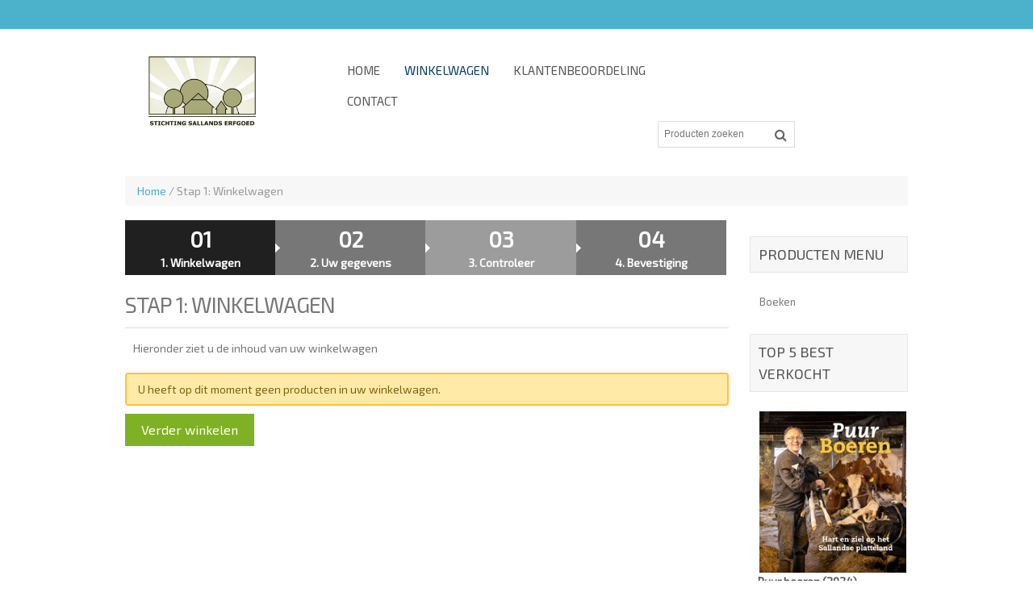

--- FILE ---
content_type: text/html; charset=utf-8
request_url: https://stichtingsallandserfgoed.24uurshop.nl/cart
body_size: 9143
content:
<!DOCTYPE html>
<!--[if lt IE 7 ]><html class="no-js ie6"><![endif]-->
<!--[if IE 7 ]><html class="no-js ie7"><![endif]-->
<!--[if IE 8 ]><html class="no-js ie8"><![endif]-->
<!--[if IE 9 ]><html class="no-js ie9"><![endif]-->
<!--[if (gt IE 9)|!(IE)]><!-->
<html class="no-js">
    <!--<![endif]-->
    <head>
        <title>Winkelwagen</title>
         
 
    <meta property="og:title" content="Winkelwagen">
 
    <meta property="og:type" content="article">
 
    <meta property="og:url" content="http://stichtingsallandserfgoed.24uurshop.nl/cart">
 
    <meta property="og:site_name" content="">
 
    <meta property="fb:app_id" content="162099160534480">
 
<meta name="viewport" content="width=device-width,initial-scale=1">
<link href="http://stichtingsallandserfgoed.24uurshop.nl/cart" rel="canonical">
<link href="//sew.blob.core.windows.net/upload/28394/favicon.ico?v=637802675371851250" rel="shortcut icon">
<link href="//fonts.googleapis.com/css?family=Exo+2" rel="stylesheet" type="text/css" media="none" onload="if(media!='all')media='all'">
<link href="//sew.blob.core.windows.net/upload/28394/templates/dean/assets/app.min.css?v=637802675371851250" rel="stylesheet"/>
<link href="//sew.blob.core.windows.net/upload/28394/templates/dean/assets/custom.css?v=637802675371851250" rel="stylesheet"/>
<script src="//sew.blob.core.windows.net/upload/28394/templates/dean/assets/js/modernizr.min.js"></script>

    </head>
    <body class="layout2">
        <div class="wrapper">
            <div class="wrapper-inner">
                <header class="header">
    <div class="header-top">
        <div class="top-nav-block wrap">
            

            

        </div>
    </div>
    <div class="header-inner wrap">
        <a href="/" class="logo">
            <img src="//sew.blob.core.windows.net/upload/28394/page/images/logo.jpg" alt="" title="">
        </a>
        <section class="quick-nav header-box">
            <a href="#" class="dropdown-toggle">Menu<span class="icon-font-awesome icon-align-justify"></span></a>
            <ul>
    
        <li >
            <a href="/" target="_self">
                <span>Home</span>
            </a>
        </li>
    
        <li class="current">
            <a href="/cart" target="_self">
                <span>Winkelwagen</span>
            </a>
        </li>
    
        <li >
            <a href="/comments" target="_self">
                <span>Klantenbeoordeling</span>
            </a>
        </li>
    
        <li >
            <a href="/contact" target="_self">
                <span>Contact</span>
            </a>
        </li>
    
</ul>


        </section>
        <div class="right-box">
            <section class="header-search">
    <a href="#" class="search-control"><span class="icon-font-awesome icon-search"></span></a>
    <div class="search-form">
        <a href="#" class="search-control close"><span class="icon-font-awesome icon-remove"></span></a>
        <form data-validate="parsley">
            <input type="text" name="keywords" value="" maxlength="50" data-required-message="Verplicht" class="keywords-input" data-required="true" placeholder="Producten zoeken" data-notblank="true" data-trigger="change">
            <a href="#" class="btn-search"><span class="icon-font-awesome icon-search"></span></a>
        </form>
    </div>
</section>

            

        </div>
    </div>
</header>

                <div class="main">
                    <div class="wrap">
                        
    
    <div class="breadcrumb">
    <a href="/" class="home">home</a>
     <span class="pipe">/</span> <span class="current">Stap 1: Winkelwagen</span>
</div>

<!--Google rich snippet - Breadcrumb-->
<ul class="ui-helper-hidden" itemscope itemtype="http://schema.org/BreadcrumbList">
	<li itemprop="itemListElement" itemscope itemtype="http://schema.org/ListItem">
		<a itemprop="item" href="/"><span itemprop="name">Home</span></a>
		<meta itemprop="position" content="1" />
	</li>
	<li itemprop="itemListElement" itemscope itemtype="http://schema.org/ListItem">
		<a itemprop="item" href="http://stichtingsallandserfgoed.24uurshop.nl/cart"><span itemprop="name">Stap 1: Winkelwagen</span></a>
		<meta itemprop="position" content="2" />
	</li>
</ul>

                        <div class="main-content">
                            
<section class="cart-page">
	<div class="order-breadcrumb">
    <ul>
        
            <li class="active"><span>01</span>1. Winkelwagen</li>
        
            <li class=""><span>02</span>2. Uw gegevens</li>
        
            <li class=""><span>03</span>3. Controleer</li>
        
            <li class="last "><span>04</span>4. Bevestiging</li>
        
    </ul>
</div>

    <h1 class="page-title">Stap 1: Winkelwagen</h1>
	<form data-validate="parsley">
		<div class="page-description">
			Hieronder ziet u de inhoud van uw winkelwagen
		</div>
		<!-- ko if: cartItems().length > 0 -->
		<section class="block cart-list" data-bind="template: { name: 'cart-list-template' }">
</section>
<script type="text/html" id="cart-list-template">
    <div class="alert alert-error" data-bind="visible: exceedMaxStock, html: exceedMaxStockMessage">
    </div>
    <div class="alert alert-error" data-bind="visible: exceedMaxQuantityPerOrder, html: exceedMaxQuantityPerOrderMessage">
    </div>
    <h2 class="block-title">
        Winkelwagen
    </h2>
    <div class="block-content">
        <table>
            <thead>
                <tr>
                    <th class="image">
                        Foto
                    </th>
                    <th class="name">
                        Naam
                    </th>
                    <th class="attributes" data-bind="visible: showAttributes">
                        Opties
                    </th>
                    <th class="quantity">
                        Aantal
                    </th>
                    <th class="price">
                        Prijs (incl. BTW)
                    </th>
                    <th class="subtotal">
                        Totaalprijs<br />(incl. BTW)
                    </th>
                    <th class="operation"></th>
                </tr>
            </thead>
            <tbody data-bind="foreach: cartItems">
                <tr data-bind="css: { 'tr-error': showError }">
                    <td class="image">
                        <a data-bind="attr: { href: productUrl }">
                            <img data-bind="attr: { src: imageUrl, title: productName }">
                        </a>
                    </td>
                    <td class="name">
                        <a data-bind="attr: { href: productUrl }, html: productName">
                        </a>
                        <span class="piece" data-bind="text: '(' + piece() + ' ' + unit() + ')'"></span>
                    </td>
                    <td class="attributes" data-bind="visible: $parent.showAttributes">
                        <dl data-bind="foreach: attributes">
                            <dt data-bind="text: name"></dt>
                            <dd>
                                <select data-bind="options: attributeItems, optionsText: 'nameWithFee', optionsValue: 'id', value: attributeItemId">
                                </select>
                            </dd>
                        </dl>
                    </td>
                    <td class="quantity">
                        <input type="text" class="spinner quantity-input" 
                            data-bind="spinner: quantity, spinnerOptions: { min: 1, max: 99999, culture: 'nl' }">
                    </td>
                    <td class="price" data-bind="text: price">
                    </td>
                    <td class="subtotal" data-bind="text: subtotal">
                    </td>
                    <td class="operation">
                        
                        <a href="#" class="btn-delete" data-bind="click: $parent.deleteCartItem"></a>
                    </td>
                </tr>
            </tbody> 
        </table>
    </div>
</script>
		

		

		<section class="block payment-methods" data-bind="visible: paymentMethodsVisible">
    <h2 class="block-title">
        Kies uw gewenste betaalmethode
    </h2>
    <div class="block-content">
    <ul data-bind="foreach: paymentMethods">
        <li>
            <span class="image">
                <img data-bind="attr: { src: imageUrl }">
            </span>
            <label class="radio">
                <input type="radio" name="paymentMethods" data-bind="value: value, checked: $parent.paymentMethod"><span data-bind="text: name"></span>
            </label>
        </li>
    </ul>
</div>
</section>


		<section class="block shipping-selector" data-bind="visible: shippingMethodVisible">
    <h2 class="block-title">
        Verzending & locatie
    </h2>
    <div class="block-content">
        <table>
            <tr data-bind="visible: shippingMethods().length > 0">
                <th>
                    Verzendmethode
                </th>
                <td>
                    <select data-bind="options: shippingMethods, optionsText: 'name', optionsValue: 'value', value: shippingMethodId">
                    </select>
                </td>
            </tr>
            <tr data-bind="visible: shippingLocations().length > 0">
                <th>
                    Verzendlocatie
                </th>
                <td>
                    <select data-bind="options: shippingLocations, optionsText: 'name', optionsValue: 'value', value: shippingLocationId">
                    </select>
                </td>
            </tr>
        </table>
    </div>
</section>

		<section class="block country-selector" data-bind="visible: countrySelectorVisible">
    <h2 class="block-title">
        Land/regio van bestemming
    </h2>
    <div class="block-content">
        <table class="selector-table">
            <tr>
                <th>
                    Land/regio
                </th>
                <td>
                    <select data-bind="options: countries, optionsText: 'name', optionsValue: 'value', value: countryCode">
                    </select>
                </td>
            </tr>
        </table>
    </div>
</section>


		
		<section class="block discount-code">
    <h2 class="block-title">
        Kortingscode
    </h2>
    <div class="block-content">
        <table>
            <tr>
                <th>
                    Kortingscode
                </th>
                <td>
                    <input type="text" name="discountCode" data-bind="value: discountCode">
                </td>
            </tr>
        </table>
    </div>
</section>

		

		
		<section class="block vat-number">
    <h2 class="block-title">
        BTW nummer
    </h2>
    <div class="block-content">
        <table>
            <tr>
                <th>
                    BTW nummer
                </th>
                <td>
                    <input type="text" name="vatNumber" data-bind="value: vatNumber">
                </td>
            </tr>
        </table>
    </div>
</section>

		

		
		<section class="block gift-selector" data-bind="visible: gifts().length > 0">
    <h2 class="block-title">
        Cadeauservice
    </h2>
    <div class="block-content">
        <ul data-bind="foreach: gifts">
            <li>
                <label class="radio"><input type="radio" data-bind="value: value, checked: $parent.giftId" name="gifts"><span data-bind="html: name"></span></label>
            </li>
        </ul>
    </div>
</section>

		

		<section class="block">
			<h2 class="block-title">Totaal overzicht</h2>
			 <table class="order-summary">
    <tbody>
        <tr>
            <th>
                Subtotaal winkelwagen (incl. BTW):
            </th>
            <td data-bind="text: summary().goodsSubtotal">
            </td>
        </tr>
        <tr data-bind="visible: summary().giftCostVisible">
            <th>
                Cadeauservice:
            </th>
            <td data-bind="text: summary().giftCost">
            </td>
        </tr>
        <tr data-bind="visible: summary().deliveryCostVisible">
            <th>
                Rembourskosten(incl. BTW):
            </th>
            <td data-bind="text: summary().deliveryCost">
            </td>
        </tr>
        <tr data-bind="visible: summary().shippingCostVisible">
            <th>
                Verzendkosten:
            </th>
            <td data-bind="text: summary().shippingCost">
            </td>
        </tr>
        <tr data-bind="visible: summary().extraCostVisible">
          <th>
            Extra kosten (incl. BTW):
          </th>
          <td data-bind="text: summary().extraCost">
          </td>
        </tr>
        <tr class="discount" data-bind="visible: summary().discountVisible">
            <th>
                Korting:
            </th>
            <td data-bind="text: summary().discount">
            </td>
        </tr>
        <tr class="subtotal" data-bind="visible: summary().subtotalExcludeVatVisible">
            <th>
                :
            </th>
            <td data-bind="text: summary().subtotalExcludeVat">
            </td>
        </tr>
        <tr class="total">
            <th>
                Totaalprijs<br />(incl. BTW):
            </th>
            <td data-bind="text: summary().total">
            </td>
        </tr>
        <!-- ko foreach: summary().taxList -->
        <tr>
            <th data-bind="text: 'BTW ' + percentage + ':'">
            </th>
            <td data-bind="text: taxFee">
            </td>
        </tr>
        <!-- /ko -->
    </tbody>
</table>
		</section>

		<!-- /ko -->

		<!-- ko if: cartItems().length == 0 -->
		<div class="alert alert-error">
			U heeft op dit moment geen producten in uw winkelwagen.
		</div>
		<!-- /ko -->

		<div class="buttons buttons-rgt">
			<a href="#" class="btn btn-back" data-bind="click: back">Verder winkelen</a>
			<a href="#" class="btn btn-checkout" data-bind="visible: cartItems().length > 0 && canBuy, click: checkout">Afrekenen</a>
		</div>
	</form>
</section>




                        </div>
                        <div class="main-rsidebar">
							<div class="widget widget-category-list">
    <h1 class="widget-title">Producten menu</h1>
    <ul class="widget-content dropdown">
        
            <li>
    <a href="/category/278277/boeken">Boeken</a>
    
</li>

        
    </ul>
</div>

<section class="widget widget-best-selling-products">
    <h1 class="widget-title">Top 5 best verkocht</h1>
    <div class="widget-content">
        <ul>
            
                <li>
                    <a href="/product/2097290/puur-boeren-2024-" class="image">
                        <img src="//sew.blob.core.windows.net/upload/28394/web/product/thumb/boekcover.jpg" >
                    </a>
                    <div>
                        <h5>
                            <a href="/product/2097290/puur-boeren-2024-" class="name">
                                Puur boeren (2024)
                            </a>
                        </h5>
                        <p class="description">
                            Puur boeren, hart en ziel op het Sallandse plat...
                        </p>
                    </div>
                </li>
            
                <li>
                    <a href="/product/2097267/een-spoor-van-verwoesting-2016-" class="image">
                        <img src="//sew.blob.core.windows.net/upload/28394/web/product/thumb/5b3ead500ac8ece7eef53a92cfcde12b4bd4f0f6.jpg" >
                    </a>
                    <div>
                        <h5>
                            <a href="/product/2097267/een-spoor-van-verwoesting-2016-" class="name">
                                Een spoor van verwoesting (2016)
                            </a>
                        </h5>
                        <p class="description">
                            De bevrijding door de geallieerden in april 194...
                        </p>
                    </div>
                </li>
            
                <li>
                    <a href="/product/2097292/het-werk-is-gedaan-2004-" class="image">
                        <img src="//sew.blob.core.windows.net/upload/28394/web/product/thumb/21f2e006ff8428d8d814ab97fd24a43f1e62a53a.jpg" >
                    </a>
                    <div>
                        <h5>
                            <a href="/product/2097292/het-werk-is-gedaan-2004-" class="name">
                                Het werk is gedaan (2004)
                            </a>
                        </h5>
                        <p class="description">
                            Een nieuwe functie voor 40 boerderijen in het D...
                        </p>
                    </div>
                </li>
            
                <li>
                    <a href="/product/2097289/fietsroutes-langs-sallandse-boerderijen-2013-" class="image">
                        <img src="//sew.blob.core.windows.net/upload/28394/web/product/thumb/1be8054218205c571864ef2e9c09dc58d57308bc.jpg" >
                    </a>
                    <div>
                        <h5>
                            <a href="/product/2097289/fietsroutes-langs-sallandse-boerderijen-2013-" class="name">
                                Fietsroutes langs Sallandse Boerderijen (2013)
                            </a>
                        </h5>
                        <p class="description">
                            Een ware ontdekkingstocht langs de mooiste boer...
                        </p>
                    </div>
                </li>
            
                <li>
                    <a href="/product/2097288/boerenknecht-op-de-bissemshofstede-2018-" class="image">
                        <img src="//sew.blob.core.windows.net/upload/28394/web/product/thumb/b51eaafbe243a84fb7c5313d5e4f777593cc7f3b.jpg" >
                    </a>
                    <div>
                        <h5>
                            <a href="/product/2097288/boerenknecht-op-de-bissemshofstede-2018-" class="name">
                                Boerenknecht op de Bissemshofstede (2018)
                            </a>
                        </h5>
                        <p class="description">
                            Op 20 april 2018 is ons nieuwe boek verschenen,...
                        </p>
                    </div>
                </li>
            
        </ul>
    </div>
</section>


<section class="widget widget-product-search" data-widget-type="product-search">
    <h1 class="widget-title">
        Producten zoeken
    </h1>
    <div class="widget-content">
     <form data-validate="parsley">
        <div class="form-item">
            <input type="text" name="keywords" value="" maxlength="50" data-required-message="Verplicht" class="keywords-input" data-required="true" placeholder="" data-notblank="true" data-trigger="change">
        </div>
        <div class="buttons buttons-rgt">
            <a href="#" class="btn btn-submit"><span>Zoeken</span></a>
        </div>
    </form>
</div>
</section>




<section class="widget widget-newsletter" data-widget-type="newsletter">
    <h1 class="widget-title">
        Nieuwsbrief
    </h1>
    <div class="widget-content">
       <div class="description">
           Wilt u onze nieuwsbrief ontvangen? Schrijf u hier in.. 
       </div>
       <form data-validate="parsley">
           <div class="form-item">
            <label class="radio"><input type="radio" name="gender" value="male" checked="checked">De heer</label>
            <label class="radio"><input type="radio" name="gender" value="female">Mevrouw</label>
        </div>
        <div class="form-item">
            <input type="text" name="email" data-required-message="Verplicht" class="email-input" data-required="true" data-notblank="true" data-type="email" data-trigger="keyup" data-type-email-message="Geen geldig e-mailadres" 
            placeholder="Vul hier uw E-mailadres in">
       </div>
       <div class="buttons buttons-rgt">
        <a href="#" class="btn btn-submit"><span>Versturen</span></a>
    </div>
</form>
</div>
</section>



<section class="widget widget-sitemap">
    <h1 class="widget-title">
        <a href="/sitemap">Sitemap</a>
    </h1>
</section>

<section class="widget widget-taglink">
    <h1 class="widget-title">
        <a href="/tagcloud">Tags</a>
    </h1>
</section>


<section class="widget widget-brand-list">
    <h1 class="widget-title">Zoek op merk</h1>
    <div class="widget-content">
        <select>
            <option></option>
            
        </select>
    </div>
</section>


                        </div>
                    </div>
                </div>
                <footer class="footer">
    <div class="footer-top">
        <div class="wrap">
            <div class="free-shipping col-2">
                <span class="icon-font-awesome icon-truck"></span>
                 Gratis verzending boven de € 100,00
            </div>
            <div class="telephone col-2">
                <span class="icon-font-awesome icon-phone"></span>
                Bel ons! Gratis bellen naar 222-555-6666
            </div>
        </div>
    </div>
    <div class="footer-middle">
        <div class="wrap">
            <div class="links-blocks">
                <section class="block">
                    <h4>Pagina's <i class="icon-plus-sign-alt"></i></h4>
                    <ul>
                        
                            <li>
                                <span class="icon-font-awesome icon-angle-right"></span>
                                <a href="/sitemap" 
                                    
                                        target="_self"
                                    >
                                    <span>Sitemap</span>
                                </a>
                            </li>
                        
                    </ul>
                </section>
                <section class="block">
                    <h4>Informatie <i class="icon-plus-sign-alt"></i></h4>
                    <ul>
                        <li>
                            <span class="icon-font-awesome icon-angle-right"></span>
                            <a href="/contact">Contact</a>
                        </li>
                        <li>
                            <span class="icon-font-awesome icon-angle-right"></span>
                            <a href="/comments">Klantenbeoordelingen</a>
                        </li>
                        <li>
                            <span class="icon-font-awesome icon-angle-right"></span>
                            <a href="/sitemap">Sitemap</a>
                        </li>
                    </ul>
                </section>
            </div>
            <div class="links-blocks">
                
                <section class="block">
                    <h4>Contact <i class="icon-plus-sign-alt"></i></h4>
                    <ul class="toggle-content address">
                        
                        
                        
                            <li class="email">Email: <a class="email" href="/cdn-cgi/l/email-protection#a7cec9c1c8e7d4d3cec4cfd3cec9c0d4c6cbcbc6c9c3d4c2d5c1c0c8c2c389c9cb"><span class="__cf_email__" data-cfemail="ddb4b3bbb29daea9b4beb5a9b4b3baaebcb1b1bcb3b9aeb8afbbbab2b8b9f3b3b1">[email&#160;protected]</span></a></li>
                        
                    </ul>
                   
                </section>
                <section class="block block-delivery">
          <h4>Meer informatie <i class="icon-plus-sign-alt"></i>
          </h4>
          <div class="toggle-content">
            <p>
              Wilt u meer informatie hebben dan kunt u altijd contact met ons opnemen. 
            </p>
          </div>
        </section>   
            </div>
        </div>
    </div>
    <div class="footer-bottom">
        <div class="wrap">
            <div class="copyright">
                © 2026 powered by <a href='https://www.starteenwinkel.nl' rel='nofollow' target='_blank'>Starteenwinkel.nl</a>. All rights reserved
            </div>
        </div>
    </div>
</footer>

            </div>
        </div>
    <script data-cfasync="false" src="/cdn-cgi/scripts/5c5dd728/cloudflare-static/email-decode.min.js"></script><script src="//sew.blob.core.windows.net/upload/28394/templates/dean/assets/base.min.js?v=637802675371851250"></script>
<script src="//sew.blob.core.windows.net/upload/28394/templates/dean/assets/js/jquery-ui-1.10.3.min.js"></script>
<script src="//sew.blob.core.windows.net/upload/28394/templates/dean/assets/app.min.js?v=637802675371851250"></script>

<script>
  $(function() {
  ws.ui.Resources.init({"noSelectedGoodsMessage":"U dient minimaal 1 product te bestellen","exceedMaxStockWithDeliveryTimeMessageFormat":"Product: {0} <br/>Dit product is op dit moment niet voorradig. Actuele voorraad: {1}. <br/>De verwachte levertijd is {2}.","exceedMaxStockMessageFormat":"Product: {0} <br/> Dit product is op dit moment niet voorradig. Actuele voorraad: {1}","exceedMaxQuantityPerOrderMessageFormat":"Product: {0}. De huidige telling van het bestelde product is {1} maar u kunt maar een beperkt aantal producten kopen, namelijk {2}.","paymentMethodRequiredMessage":"U dient een betaalmethode te selecteren","canNotCheckOut":"Je kan niet uitchecken","putInCart":"Zet in winkelwagen","productsAdded":"{0}x Toegevoegd","headerSearchMoreText":"Meer..","uploadFailed":"Het uploaden van het bestand is mislukt, probeer het later nog eens."});
  ws.ui.Shop.init({"logoUrl":"//sew.blob.core.windows.net/upload/28394/page/images/logo.jpg","currentLocale":{"name":"nl-nl","displayName":"Nederlands","nativeName":"Nederlands","value":"nl","urlPrefix":"","context":null},"locales":[{"name":"nl-nl","displayName":"Nederlands","nativeName":"Nederlands","value":"nl","urlPrefix":"","context":null}],"info":{"name":null,"context":{}},"loginType":"VisitShopAndCheckoutAsGuest","sslDomain":"stichtingsallandserfgoed.24uurshop.nl","mainDomain":"stichtingsallandserfgoed.24uurshop.nl","stockType":32,"assetsPath":"/upload/28394/templates/dean/assets","version":637802675371851250,"context":{}});
  ws.ui.JsPlugins.init('/upload/28394/templates/dean/assets');
  ws.ui.Cart.init({"items":[],"vat":"€ 0,00","total":"€ 0,00","discount":"€ 0,00","subtotal":"€ 0,00","context":{}});
  ws.ui.CookieSetting.init({"enabled":false,"consent":false,"policy":null,"allowCookieText":"Cookies toestaan","context":{}});
  ws.ui.AgeRestrictionSetting.init({"enabled":false,"confirmed":false,"legalAge":false,"ageRestrictionTitle":null,"ageRestrictionBody":null,"unauthorizedTitle":null,"unauthorizedBody":null,"overLegalAge":null,"lessThanLegalAge":null,"context":{}});

  var locale = ws.ui.Shop.currentLocale.value;
  $.datepicker.setDefaults($.datepicker.regional[locale]);

  if(ws.ui.FeedbackKiyoh){
  ws.ui.FeedbackKiyoh.init();
  }
  });
</script>


	<script>
		$(function () {
			ws.ui.Order.initCart({"cartItems":[],"deliveryMethods":[{"name":"Bezorgen","value":0,"imageUrl":"//sew.blob.core.windows.net/upload/28394/templates/dean/assets/images/delivery.png","context":null},{"name":"Ophalen","value":1,"imageUrl":"//sew.blob.core.windows.net/upload/28394/templates/dean/assets/images/pickup.png","context":null}],"paymentMethods":[{"value":4,"paymentAccount":0,"imageUrl":"/images/payments/ophalen.png","name":"Betalen bij ophalen","context":null},{"value":8,"paymentAccount":0,"imageUrl":"/images/payments/ideal.png","name":"Betalen via iDEAL","context":null}],"pickupDateTitle":null,"pickupDateSubtitle":null,"pickupDate":"","holidays":null,"pickupSelectableWeekDays":null,"pickupPeriods":null,"deliverSelectableWeekDays":null,"deliveryPeriods":null,"pickupMinDate":"0001-01-01T00:00:00","deliverMinDate":"0001-01-01T00:00:00","deliveryDateTitle":null,"deliveryDateSubtitle":null,"shippingLocations":null,"shippingLocationId":null,"shippingMethods":[],"shippingMethodId":null,"discountCode":null,"vatNumber":null,"gifts":[],"giftId":null,"showAttributes":false,"summary":{"goodsSubtotal":"€ 0,00","giftCost":"€ 0,00","giftCostVisible":false,"deliveryCostVisible":false,"deliveryCost":"€ 0,00","shippingCost":"€ 0,00","shippingCostVisible":true,"discountVisible":false,"discount":"€ 0,00","extraCostVisible":false,"extraCost":"€ 0,00","subtotalExcludeVatVisible":false,"subtotalExcludeVat":null,"total":"€ 0,00","totalRaw":0.0,"taxList":[],"isFree":true,"shippingMethodVisible":true,"context":null},"countries":[{"name":"Afghanistan","value":"af","displayOrder":0,"isDefaultValue":false},{"name":"Åland","value":"ax","displayOrder":0,"isDefaultValue":false},{"name":"Albanië","value":"al","displayOrder":0,"isDefaultValue":false},{"name":"Algerije","value":"dz","displayOrder":0,"isDefaultValue":false},{"name":"Amerikaanse kleine afgelegen eilanden","value":"um","displayOrder":0,"isDefaultValue":false},{"name":"Amerikaanse Maagdeneilanden","value":"vi","displayOrder":0,"isDefaultValue":false},{"name":"Amerikaans-Samoa","value":"as","displayOrder":0,"isDefaultValue":false},{"name":"Andorra","value":"ad","displayOrder":0,"isDefaultValue":false},{"name":"Angola","value":"ao","displayOrder":0,"isDefaultValue":false},{"name":"Anguilla","value":"ai","displayOrder":0,"isDefaultValue":false},{"name":"Antarctica","value":"aq","displayOrder":0,"isDefaultValue":false},{"name":"Antigua en Barbuda","value":"ag","displayOrder":0,"isDefaultValue":false},{"name":"Argentinië","value":"ar","displayOrder":0,"isDefaultValue":false},{"name":"Armenië","value":"am","displayOrder":0,"isDefaultValue":false},{"name":"Aruba","value":"aw","displayOrder":0,"isDefaultValue":false},{"name":"Australië","value":"au","displayOrder":0,"isDefaultValue":false},{"name":"Azerbeidzjan","value":"az","displayOrder":0,"isDefaultValue":false},{"name":"Bahama's","value":"bs","displayOrder":0,"isDefaultValue":false},{"name":"Bahrein","value":"bh","displayOrder":0,"isDefaultValue":false},{"name":"Bangladesh","value":"bd","displayOrder":0,"isDefaultValue":false},{"name":"Barbados","value":"bb","displayOrder":0,"isDefaultValue":false},{"name":"Belarus","value":"by","displayOrder":0,"isDefaultValue":false},{"name":"België","value":"be","displayOrder":0,"isDefaultValue":false},{"name":"Belize","value":"bz","displayOrder":0,"isDefaultValue":false},{"name":"Benin","value":"bj","displayOrder":0,"isDefaultValue":false},{"name":"Bermuda","value":"bm","displayOrder":0,"isDefaultValue":false},{"name":"Bhutan","value":"bt","displayOrder":0,"isDefaultValue":false},{"name":"Bolivia","value":"bo","displayOrder":0,"isDefaultValue":false},{"name":"Bosnië en Herzegovina","value":"ba","displayOrder":0,"isDefaultValue":false},{"name":"Botswana","value":"bw","displayOrder":0,"isDefaultValue":false},{"name":"Bouveteiland","value":"bv","displayOrder":0,"isDefaultValue":false},{"name":"Brazilië","value":"br","displayOrder":0,"isDefaultValue":false},{"name":"Brits Territorium in de Indische Oceaan","value":"io","displayOrder":0,"isDefaultValue":false},{"name":"Britse Maagdeneilanden","value":"vg","displayOrder":0,"isDefaultValue":false},{"name":"Brunei","value":"bn","displayOrder":0,"isDefaultValue":false},{"name":"Bulgarije","value":"bg","displayOrder":0,"isDefaultValue":false},{"name":"Burkina Faso","value":"bf","displayOrder":0,"isDefaultValue":false},{"name":"Burundi","value":"bi","displayOrder":0,"isDefaultValue":false},{"name":"Cambodja","value":"kh","displayOrder":0,"isDefaultValue":false},{"name":"Canada","value":"ca","displayOrder":0,"isDefaultValue":false},{"name":"Caymaneilanden","value":"ky","displayOrder":0,"isDefaultValue":false},{"name":"Centraal-Afrikaanse Republiek","value":"cf","displayOrder":0,"isDefaultValue":false},{"name":"Chili","value":"cl","displayOrder":0,"isDefaultValue":false},{"name":"China","value":"cn","displayOrder":0,"isDefaultValue":false},{"name":"Christmaseiland","value":"cx","displayOrder":0,"isDefaultValue":false},{"name":"Cocoseilanden","value":"cc","displayOrder":0,"isDefaultValue":false},{"name":"Colombia","value":"co","displayOrder":0,"isDefaultValue":false},{"name":"Comoren","value":"km","displayOrder":0,"isDefaultValue":false},{"name":"Congo-Brazzaville","value":"cg","displayOrder":0,"isDefaultValue":false},{"name":"Congo-Kinshasa","value":"cd","displayOrder":0,"isDefaultValue":false},{"name":"Cookeilanden","value":"ck","displayOrder":0,"isDefaultValue":false},{"name":"Costa Rica","value":"cr","displayOrder":0,"isDefaultValue":false},{"name":"Cuba","value":"cu","displayOrder":0,"isDefaultValue":false},{"name":"Cyprus","value":"cy","displayOrder":0,"isDefaultValue":false},{"name":"Denemarken","value":"dk","displayOrder":0,"isDefaultValue":false},{"name":"Djibouti","value":"dj","displayOrder":0,"isDefaultValue":false},{"name":"Dominica","value":"dm","displayOrder":0,"isDefaultValue":false},{"name":"Dominicaanse Republiek","value":"do","displayOrder":0,"isDefaultValue":false},{"name":"Duitsland","value":"de","displayOrder":0,"isDefaultValue":false},{"name":"Ecuador","value":"ec","displayOrder":0,"isDefaultValue":false},{"name":"Egypte","value":"eg","displayOrder":0,"isDefaultValue":false},{"name":"El Salvador","value":"sv","displayOrder":0,"isDefaultValue":false},{"name":"Equatoriaal-Guinea","value":"gq","displayOrder":0,"isDefaultValue":false},{"name":"Eritrea","value":"er","displayOrder":0,"isDefaultValue":false},{"name":"Estland","value":"ee","displayOrder":0,"isDefaultValue":false},{"name":"Ethiopië","value":"et","displayOrder":0,"isDefaultValue":false},{"name":"Faeröer","value":"fo","displayOrder":0,"isDefaultValue":false},{"name":"Falklandeilanden (Islas Malvinas)","value":"fk","displayOrder":0,"isDefaultValue":false},{"name":"Fiji","value":"fj","displayOrder":0,"isDefaultValue":false},{"name":"Filipijnen","value":"ph","displayOrder":0,"isDefaultValue":false},{"name":"Finland","value":"fi","displayOrder":0,"isDefaultValue":false},{"name":"Frankrijk","value":"fr","displayOrder":0,"isDefaultValue":false},{"name":"Franse Gebieden in de zuidelijke Indische Oceaan","value":"tf","displayOrder":0,"isDefaultValue":false},{"name":"Frans-Guyana","value":"gf","displayOrder":0,"isDefaultValue":false},{"name":"Frans-Polynesië","value":"pf","displayOrder":0,"isDefaultValue":false},{"name":"Gabon","value":"ga","displayOrder":0,"isDefaultValue":false},{"name":"Gambia","value":"gm","displayOrder":0,"isDefaultValue":false},{"name":"Georgië","value":"ge","displayOrder":0,"isDefaultValue":false},{"name":"Ghana","value":"gh","displayOrder":0,"isDefaultValue":false},{"name":"Gibraltar","value":"gi","displayOrder":0,"isDefaultValue":false},{"name":"Grenada","value":"gd","displayOrder":0,"isDefaultValue":false},{"name":"Griekenland","value":"gr","displayOrder":0,"isDefaultValue":false},{"name":"Groenland","value":"gl","displayOrder":0,"isDefaultValue":false},{"name":"Guadeloupe","value":"gp","displayOrder":0,"isDefaultValue":false},{"name":"Guatemala","value":"gt","displayOrder":0,"isDefaultValue":false},{"name":"Guernsey","value":"gg","displayOrder":0,"isDefaultValue":false},{"name":"Guinee","value":"gn","displayOrder":0,"isDefaultValue":false},{"name":"Guinee-Bissau","value":"gw","displayOrder":0,"isDefaultValue":false},{"name":"Guyana","value":"gy","displayOrder":0,"isDefaultValue":false},{"name":"Haïti","value":"ht","displayOrder":0,"isDefaultValue":false},{"name":"Heard- en McDonaldeilanden","value":"hm","displayOrder":0,"isDefaultValue":false},{"name":"Heilige Stoel (Vaticaanstad)","value":"va","displayOrder":0,"isDefaultValue":false},{"name":"Honduras","value":"hn","displayOrder":0,"isDefaultValue":false},{"name":"Hongarije","value":"hu","displayOrder":0,"isDefaultValue":false},{"name":"Hongkong SAR","value":"hk","displayOrder":0,"isDefaultValue":false},{"name":"Ierland","value":"ie","displayOrder":0,"isDefaultValue":false},{"name":"IJsland","value":"is","displayOrder":0,"isDefaultValue":false},{"name":"India","value":"in","displayOrder":0,"isDefaultValue":false},{"name":"Indonesië","value":"id","displayOrder":0,"isDefaultValue":false},{"name":"Irak","value":"iq","displayOrder":0,"isDefaultValue":false},{"name":"Iran","value":"ir","displayOrder":0,"isDefaultValue":false},{"name":"Isle of Man","value":"im","displayOrder":0,"isDefaultValue":false},{"name":"Israël","value":"il","displayOrder":0,"isDefaultValue":false},{"name":"Italië","value":"it","displayOrder":0,"isDefaultValue":false},{"name":"Ivoorkust","value":"ci","displayOrder":0,"isDefaultValue":false},{"name":"Jamaica","value":"jm","displayOrder":0,"isDefaultValue":false},{"name":"Jan Mayen","value":"sjm","displayOrder":0,"isDefaultValue":false},{"name":"Japan","value":"jp","displayOrder":0,"isDefaultValue":false},{"name":"Jemen","value":"ye","displayOrder":0,"isDefaultValue":false},{"name":"Jersey","value":"je","displayOrder":0,"isDefaultValue":false},{"name":"Jordanië","value":"jo","displayOrder":0,"isDefaultValue":false},{"name":"Kaapverdië","value":"cv","displayOrder":0,"isDefaultValue":false},{"name":"Kameroen","value":"cm","displayOrder":0,"isDefaultValue":false},{"name":"Kazachstan","value":"kz","displayOrder":0,"isDefaultValue":false},{"name":"Kenia","value":"ke","displayOrder":0,"isDefaultValue":false},{"name":"Kirgizië","value":"kg","displayOrder":0,"isDefaultValue":false},{"name":"Kiribati","value":"ki","displayOrder":0,"isDefaultValue":false},{"name":"Koeweit","value":"kw","displayOrder":0,"isDefaultValue":false},{"name":"Kroatië","value":"hr","displayOrder":0,"isDefaultValue":false},{"name":"Laos","value":"la","displayOrder":0,"isDefaultValue":false},{"name":"Lesotho","value":"ls","displayOrder":0,"isDefaultValue":false},{"name":"Letland","value":"lv","displayOrder":0,"isDefaultValue":false},{"name":"Libanon","value":"lb","displayOrder":0,"isDefaultValue":false},{"name":"Liberia","value":"lr","displayOrder":0,"isDefaultValue":false},{"name":"Libië","value":"ly","displayOrder":0,"isDefaultValue":false},{"name":"Liechtenstein","value":"li","displayOrder":0,"isDefaultValue":false},{"name":"Litouwen","value":"lt","displayOrder":0,"isDefaultValue":false},{"name":"Luxemburg","value":"lu","displayOrder":0,"isDefaultValue":false},{"name":"Macau SAR","value":"mo","displayOrder":0,"isDefaultValue":false},{"name":"Macedonië, Voormalige Joegoslavische Republiek","value":"mk","displayOrder":0,"isDefaultValue":false},{"name":"Madagaskar","value":"mg","displayOrder":0,"isDefaultValue":false},{"name":"Malawi","value":"mw","displayOrder":0,"isDefaultValue":false},{"name":"Maldiven","value":"mv","displayOrder":0,"isDefaultValue":false},{"name":"Maleisië","value":"my","displayOrder":0,"isDefaultValue":false},{"name":"Mali","value":"ml","displayOrder":0,"isDefaultValue":false},{"name":"Malta","value":"mt","displayOrder":0,"isDefaultValue":false},{"name":"Marokko","value":"ma","displayOrder":0,"isDefaultValue":false},{"name":"Marshalleilanden","value":"mh","displayOrder":0,"isDefaultValue":false},{"name":"Martinique","value":"mq","displayOrder":0,"isDefaultValue":false},{"name":"Mauritanië","value":"mr","displayOrder":0,"isDefaultValue":false},{"name":"Mauritius","value":"mu","displayOrder":0,"isDefaultValue":false},{"name":"Mayotte","value":"yt","displayOrder":0,"isDefaultValue":false},{"name":"Mexico","value":"mx","displayOrder":0,"isDefaultValue":false},{"name":"Micronesia","value":"fm","displayOrder":0,"isDefaultValue":false},{"name":"Moldavië","value":"md","displayOrder":0,"isDefaultValue":false},{"name":"Monaco","value":"mc","displayOrder":0,"isDefaultValue":false},{"name":"Mongolië","value":"mn","displayOrder":0,"isDefaultValue":false},{"name":"Montenegro","value":"me","displayOrder":0,"isDefaultValue":false},{"name":"Montserrat","value":"ms","displayOrder":0,"isDefaultValue":false},{"name":"Mozambique","value":"mz","displayOrder":0,"isDefaultValue":false},{"name":"Myanmar","value":"mm","displayOrder":0,"isDefaultValue":false},{"name":"Namibië","value":"na","displayOrder":0,"isDefaultValue":false},{"name":"Nauru","value":"nr","displayOrder":0,"isDefaultValue":false},{"name":"Nederland","value":"nl","displayOrder":0,"isDefaultValue":false},{"name":"Nederlandse Antillen (voormalige)","value":"an","displayOrder":0,"isDefaultValue":false},{"name":"Nepal","value":"np","displayOrder":0,"isDefaultValue":false},{"name":"Nicaragua","value":"ni","displayOrder":0,"isDefaultValue":false},{"name":"Nieuw-Caledonië","value":"nc","displayOrder":0,"isDefaultValue":false},{"name":"Nieuw-Zeeland","value":"nz","displayOrder":0,"isDefaultValue":false},{"name":"Niger","value":"ne","displayOrder":0,"isDefaultValue":false},{"name":"Nigeria","value":"ng","displayOrder":0,"isDefaultValue":false},{"name":"Niue","value":"nu","displayOrder":0,"isDefaultValue":false},{"name":"Noordelijke Marianen","value":"mp","displayOrder":0,"isDefaultValue":false},{"name":"Noord-Korea","value":"kp","displayOrder":0,"isDefaultValue":false},{"name":"Noorwegen","value":"no","displayOrder":0,"isDefaultValue":false},{"name":"Norfolkeiland","value":"nf","displayOrder":0,"isDefaultValue":false},{"name":"Oekraïne","value":"ua","displayOrder":0,"isDefaultValue":false},{"name":"Oezbekistan","value":"uz","displayOrder":0,"isDefaultValue":false},{"name":"Oman","value":"om","displayOrder":0,"isDefaultValue":false},{"name":"Oostenrijk","value":"at","displayOrder":0,"isDefaultValue":false},{"name":"Pakistan","value":"pk","displayOrder":0,"isDefaultValue":false},{"name":"Palau","value":"pw","displayOrder":0,"isDefaultValue":false},{"name":"Palestijnse Autoriteit","value":"ps","displayOrder":0,"isDefaultValue":false},{"name":"Panama","value":"pa","displayOrder":0,"isDefaultValue":false},{"name":"Papoea-Nieuw-Guinea","value":"pg","displayOrder":0,"isDefaultValue":false},{"name":"Paraguay","value":"py","displayOrder":0,"isDefaultValue":false},{"name":"Peru","value":"pe","displayOrder":0,"isDefaultValue":false},{"name":"Pitcairneilanden","value":"pn","displayOrder":0,"isDefaultValue":false},{"name":"Polen","value":"pl","displayOrder":0,"isDefaultValue":false},{"name":"Porto Rico","value":"pr","displayOrder":0,"isDefaultValue":false},{"name":"Portugal","value":"pt","displayOrder":0,"isDefaultValue":false},{"name":"Qatar","value":"qa","displayOrder":0,"isDefaultValue":false},{"name":"Réunion","value":"re","displayOrder":0,"isDefaultValue":false},{"name":"Roemenië","value":"ro","displayOrder":0,"isDefaultValue":false},{"name":"Rusland","value":"ru","displayOrder":0,"isDefaultValue":false},{"name":"Rwanda","value":"rw","displayOrder":0,"isDefaultValue":false},{"name":"Saint Kitts en Nevis","value":"kn","displayOrder":0,"isDefaultValue":false},{"name":"Saint Lucia","value":"lc","displayOrder":0,"isDefaultValue":false},{"name":"Saint Martin","value":"mf","displayOrder":0,"isDefaultValue":false},{"name":"Saint Vincent en de Grenadines","value":"vc","displayOrder":0,"isDefaultValue":false},{"name":"Saint-Pierre en Miquelon","value":"pm","displayOrder":0,"isDefaultValue":false},{"name":"Salomonseilanden","value":"sb","displayOrder":0,"isDefaultValue":false},{"name":"Samoa","value":"ws","displayOrder":0,"isDefaultValue":false},{"name":"San Marino","value":"sm","displayOrder":0,"isDefaultValue":false},{"name":"São Tomé en Príncipe","value":"st","displayOrder":0,"isDefaultValue":false},{"name":"Saudi-Arabië","value":"sa","displayOrder":0,"isDefaultValue":false},{"name":"Senegal","value":"sn","displayOrder":0,"isDefaultValue":false},{"name":"Servië","value":"rs","displayOrder":0,"isDefaultValue":false},{"name":"Seychellen","value":"sc","displayOrder":0,"isDefaultValue":false},{"name":"Sierra Leone","value":"sl","displayOrder":0,"isDefaultValue":false},{"name":"Singapore","value":"sg","displayOrder":0,"isDefaultValue":false},{"name":"Sint-Bartholomeus","value":"bl","displayOrder":0,"isDefaultValue":false},{"name":"Sint-Helena","value":"sh","displayOrder":0,"isDefaultValue":false},{"name":"Slovenië","value":"si","displayOrder":0,"isDefaultValue":false},{"name":"Slowakije","value":"sk","displayOrder":0,"isDefaultValue":false},{"name":"Somalië","value":"so","displayOrder":0,"isDefaultValue":false},{"name":"Spanje","value":"es","displayOrder":0,"isDefaultValue":false},{"name":"Spitsbergen","value":"sj","displayOrder":0,"isDefaultValue":false},{"name":"Sri Lanka","value":"lk","displayOrder":0,"isDefaultValue":false},{"name":"Sudan","value":"sd","displayOrder":0,"isDefaultValue":false},{"name":"Suriname","value":"sr","displayOrder":0,"isDefaultValue":false},{"name":"Swaziland","value":"sz","displayOrder":0,"isDefaultValue":false},{"name":"Syrië","value":"sy","displayOrder":0,"isDefaultValue":false},{"name":"Tadzjikistan","value":"tj","displayOrder":0,"isDefaultValue":false},{"name":"Taiwan","value":"tw","displayOrder":0,"isDefaultValue":false},{"name":"Tanzania","value":"tz","displayOrder":0,"isDefaultValue":false},{"name":"Thailand","value":"th","displayOrder":0,"isDefaultValue":false},{"name":"Timor-Leste","value":"tl","displayOrder":0,"isDefaultValue":false},{"name":"Togo","value":"tg","displayOrder":0,"isDefaultValue":false},{"name":"Tokelau-eilanden","value":"tk","displayOrder":0,"isDefaultValue":false},{"name":"Tonga","value":"to","displayOrder":0,"isDefaultValue":false},{"name":"Trinidad en Tobago","value":"tt","displayOrder":0,"isDefaultValue":false},{"name":"Tsjaad","value":"td","displayOrder":0,"isDefaultValue":false},{"name":"Tsjechische Republiek","value":"cz","displayOrder":0,"isDefaultValue":false},{"name":"Tunesië","value":"tn","displayOrder":0,"isDefaultValue":false},{"name":"Turkije","value":"tr","displayOrder":0,"isDefaultValue":false},{"name":"Turkmenistan","value":"tm","displayOrder":0,"isDefaultValue":false},{"name":"Turks- en Caicoseilanden","value":"tc","displayOrder":0,"isDefaultValue":false},{"name":"Tuvalu","value":"tv","displayOrder":0,"isDefaultValue":false},{"name":"Uganda","value":"ug","displayOrder":0,"isDefaultValue":false},{"name":"Uruguay","value":"uy","displayOrder":0,"isDefaultValue":false},{"name":"Vanuatu","value":"vu","displayOrder":0,"isDefaultValue":false},{"name":"Venezuela","value":"ve","displayOrder":0,"isDefaultValue":false},{"name":"Verenigd Koninkrijk","value":"uk","displayOrder":0,"isDefaultValue":false},{"name":"Verenigde Arabische Emiraten","value":"ae","displayOrder":0,"isDefaultValue":false},{"name":"Verenigde Staten","value":"us","displayOrder":0,"isDefaultValue":false},{"name":"Vietnam","value":"vn","displayOrder":0,"isDefaultValue":false},{"name":"Wallis en Futuna","value":"wf","displayOrder":0,"isDefaultValue":false},{"name":"Zambia","value":"zm","displayOrder":0,"isDefaultValue":false},{"name":"Zimbabwe","value":"zw","displayOrder":0,"isDefaultValue":false},{"name":"Zuid-Afrika","value":"za","displayOrder":0,"isDefaultValue":false},{"name":"Zuid-Georgia en de Zuidelijke Sandwicheilanden","value":"gs","displayOrder":0,"isDefaultValue":false},{"name":"Zuid-Korea","value":"kr","displayOrder":0,"isDefaultValue":false},{"name":"Zweden","value":"se","displayOrder":0,"isDefaultValue":false},{"name":"Zwitserland","value":"ch","displayOrder":0,"isDefaultValue":false}],"countrySelectorVisible":false,"countryCode":"nl","deliveryMethod":0,"paymentMethod":10,"showDeliveryMethods":false,"orderFlow":{"minimumOrderAmountPassed":true,"minimumOrderAmountMessage":null,"context":null},"logined":false,"loginType":0,"mustLoginMessage":"Voordat u kunt betalen moet u inloggen of een nieuw account aanmaken.","context":null});
		});
	</script>

<script src="//sew.blob.core.windows.net/upload/28394/templates/dean/assets/js/plugins/jquery.dotdotdot.min.js"></script>
<script>
  $(function() {
    $(":input[placeholder]").placeholder();
        $('.product-list .name').dotdotdot();
  });
  window.___gcfg = {
      lang: 'nl'
  };
</script>



<script defer src="https://static.cloudflareinsights.com/beacon.min.js/vcd15cbe7772f49c399c6a5babf22c1241717689176015" integrity="sha512-ZpsOmlRQV6y907TI0dKBHq9Md29nnaEIPlkf84rnaERnq6zvWvPUqr2ft8M1aS28oN72PdrCzSjY4U6VaAw1EQ==" data-cf-beacon='{"version":"2024.11.0","token":"1d349f2f4adf47e3b450cfc4ac3d7e3e","r":1,"server_timing":{"name":{"cfCacheStatus":true,"cfEdge":true,"cfExtPri":true,"cfL4":true,"cfOrigin":true,"cfSpeedBrain":true},"location_startswith":null}}' crossorigin="anonymous"></script>
</body>
</html>


--- FILE ---
content_type: text/css
request_url: https://sew.blob.core.windows.net/upload/28394/templates/dean/assets/app.min.css?v=637802675371851250
body_size: 25269
content:
/* utilities */ html,body,div,span,applet,object,iframe,h1,h2,h3,h4,h5,h6,p,blockquote,pre,a,abbr,acronym,address,big,cite,code,del,dfn,em,img,ins,kbd,q,s,samp,small,strike,strong,sub,sup,tt,var,b,u,i,center,dl,dt,dd,ol,ul,li,fieldset,form,label,legend,table,caption,tbody,tfoot,thead,tr,th,td,article,aside,canvas,details,embed,figure,figcaption,footer,header,hgroup,menu,nav,output,ruby,section,summary,time,mark,audio,video{margin:0;padding:0;border:0;font:inherit;font-size:100%;vertical-align:baseline}html{line-height:1}ol,ul{list-style:none}table{border-collapse:collapse;border-spacing:0}caption,th,td{text-align:left;font-weight:normal;vertical-align:middle}q,blockquote{quotes:none}q:before,q:after,blockquote:before,blockquote:after{content:"";content:none}a img{border:none}article,aside,details,figcaption,figure,footer,header,hgroup,main,menu,nav,section,summary{display:block}/* base */ body{font-family:'Exo 2',sans-serif;background-color:#fff;font-size:14px;line-height:1.5}img{max-width:100%;vertical-align:middle;max-height:100%}.highlight{color:red}.clear{clear:both}.richtext{color:#777;line-height:1.8em;word-wrap:break-word;overflow:hidden}.richtext img.right{border:1px solid #ccc;float:right;margin-left:15px;padding:5px}.richtext img.left{border:1px solid #ccc;float:left;margin-right:15px;padding:5px}.richtext .marker{background-color:Yellow}.richtext span[lang]{font-style:italic}.richtext figure{text-align:center;border:solid 1px #ccc;border-radius:2px;background:rgba(0,0,0,0.05);padding:10px;margin:10px 20px;display:block;/* For IE8 */}.richtext figure figcaption{text-align:center;display:block;/* For IE8 */}.richtext em,.richtext i,.richtext address{font-style:italic}.richtext strong,.richtext b,.richtext h1,.richtext h2,.richtext h3,.richtext h4,.richtext h5{font-weight:bold}.richtext pre{overflow:auto;padding:1em;border:1px solid #ddd;border-radius:3px;background-color:#f8f8f8;white-space:pre;margin:1em 0}.richtext blockquote{margin:1em 40px;font-style:italic;font-family:Georgia,Times,"Times New Roman",serif;border-left:5px solid #ccc;padding:2px 8px 2px 20px}.richtext s,.richtext strike,.richtext del{text-decoration:line-through}.richtext hr{height:1px;border:0;border-top:1px solid #ccc;margin-bottom:15px}.richtext p{margin:1em 0}.richtext u,.richtext ins{text-decoration:underline}.richtext a,.richtext a:hover,.richtext a:visited{color:#15c;text-decoration:underline}.richtext h1{font-size:2em;margin:0.67em 0}.richtext h2{font-size:1.5em;margin:0.83em 0}.richtext h3{font-size:1.17em;margin:1em 0}.richtext h4{font-size:1em;margin:1.33em 0}.richtext h5{font-size:0.83em;margin:1.67em 0}.richtext ul{list-style:disc none outside;margin:1em 0 1em 40px}.richtext ol{list-style:decimal none outside;margin:1em 0 1em 40px}.richtext img{max-width:100%}.richtext table{border-collapse:collapse;font-size:1em;width:100%;white-space:normal}.richtext table td{padding:5px;border:1px solid #ddd;vertical-align:top}.richtext table thead td{border-bottom:2px solid #000;font-weight:bold}.richtext sub{vertical-align:sub;font-size:smaller}.richtext sup{vertical-align:super;font-size:smaller}.ws-ui-message{width:100%;position:fixed;left:0;text-align:center;z-index:65533}.ws-ui-message .ws-ui-message-inner{padding:15px 30px 15px 18px;max-width:560px;margin:0 auto;text-align:left;border:1px solid #fff;background-color:#e4e4e4;background-image:url('[data-uri]');background-size:100%;background-image:-webkit-gradient(linear,50% 0,50% 100%,color-stop(0%,#ffffff),color-stop(100%,#e4e4e4));background-image:-moz-linear-gradient(#ffffff,#e4e4e4);background-image:-webkit-linear-gradient(#ffffff,#e4e4e4);background-image:linear-gradient(#ffffff,#e4e4e4);*zoom:1;filter:progid:DXImageTransform.Microsoft.gradient(gradientType=0,startColorstr='#FFFFFFFF',endColorstr='#FFE4E4E4');box-shadow:0 0 5px 3px #ccc;border-radius:5px;overflow:hidden;display:inline-block;position:relative}.ws-ui-message .ws-ui-message-icon{width:29px;height:29px;float:left}.ws-ui-message .ws-ui-message-text{font-weight:bold;font-size:14px;color:#606060;margin-left:40px;display:block;padding-top:4px}.ws-ui-message .ws-ui-message-close{font-size:20px;color:red;height:16px;width:16px;position:absolute;right:0;top:-5px}.rateit{display:inline-block;position:relative;-moz-user-select:-moz-none;-ms-user-select:none;-webkit-user-select:none;user-select:none;-webkit-touch-callout:none}.rateit .rateit-range{position:relative;display:inline-block;background:url(images/rate/star.gif);height:16px}.rateit .rateit-hover,.rateit .rateit-selected{position:absolute;left:0}.rateit .rateit-hover{background:url(images/rate/star.gif) left -32px}.rateit .rateit-selected{background:url(images/rate/star.gif) left -16px}.rateit .rateit-preset{background:url(images/rate/star.gif) left -48px}.rateit .rateit-reset:hover{background-position:0 -16px}.price{color:#fd7752}.price .deleted-price{margin-right:10px}.price .real-price{font-size:16px;font-weight:bold;line-height:20px}.price .real-price .suffix{padding-left:5px}.stock{color:red;font-weight:700}.stock .stock-label{padding-right:2px;color:#04af04}.stock .stock-number{font-size:14px;font-weight:700;color:#04af04}.pagination{display:inline-block;padding-left:0;margin:20px 0;*zoom:1}.pagination:after,.pagination:before{content:"";display:table}.pagination:after{clear:both}.pagination li{float:left;margin-right:10px}.pagination li > a,.pagination li > span{padding:5px 10px;line-height:1.428571429;text-decoration:none;color:#777;display:block;font-size:14px}.pagination li > a:hover,.pagination li > a:focus{color:#555}.pagination .active > a,.pagination .active > span{color:#555;cursor:default}.pagination .disabled > span,.pagination .disabled > a,.pagination .disabled > a:hover,.pagination .disabled > a:focus{color:#555}.ui-dialog{position:absolute;top:0;left:0;padding:10px;outline:0;background-color:#fff;z-index:9999;border-radius:5px;box-shadow:0 3px 7px #aaa}.ui-dialog .ui-dialog-titlebar{position:relative;overflow:hidden;text-overflow:ellipsis;white-space:nowrap;font-size:22px;line-height:25px;color:#555;margin:0;padding-bottom:15px;font-weight:normal;font-size:1.1em;text-transform:capitalize;border-bottom:3px solid #E6E6E6}.ui-dialog .ui-dialog-titlebar-close{background-color:transparent;position:absolute;right:10px;top:8px;width:10px;height:10px;border:none;text-indent:-99999px;cursor:pointer}.ui-dialog .ui-dialog-content{padding:.5em 1em}.ui-dialog.ui-draggable .ui-dialog-titlebar{cursor:move}.ui-widget-overlay{background:#aaaaaa 50% 50% repeat-x;filter:progid:DXImageTransform.Microsoft.Alpha(Opacity=30);opacity:0.3;position:fixed;top:0;left:0;width:100%;height:100%}.ui-helper-hidden{display:none}.ui-helper-hidden-accessible{border:0;clip:rect(0 0 0 0);height:1px;margin:-1px;overflow:hidden;padding:0;position:absolute;width:1px;display:none}.ui-helper-reset{margin:0;padding:0;border:0;outline:0;line-height:1.3;text-decoration:none;font-size:100%;list-style:none}.ui-helper-clearfix:before,.ui-helper-clearfix:after{content:"";display:table;border-collapse:collapse}.ui-helper-clearfix:after{clear:both}.ui-helper-clearfix{min-height:0;/* support:IE7 */}.ui-helper-zfix{width:100%;height:100%;top:0;left:0;position:absolute;opacity:0;filter:Alpha(Opacity=0)}.ui-front{z-index:10000}.ui-state-disabled{cursor:default !important}.ui-widget-overlay{position:fixed;top:0;left:0;width:100%;height:100%}.ui-effects-transfer{border:1px solid #000}.ui-datepicker{width:17em;padding:.2em .2em 0;display:none;border:1px solid #aaaaaa;border-radius:4px;background:#ffffff;color:#222222;/* Interaction states */ /* Interaction Cues */ /* states and images */}.ui-datepicker .ui-widget-header{background:#cccccc url(images/ui-bg_highlight-soft_75_cccccc_1x100.png) 50% 50% repeat-x;color:#222222;font-weight:bold}.ui-datepicker .ui-datepicker-header{position:relative;padding:.2em 0}.ui-datepicker .ui-datepicker-prev,.ui-datepicker .ui-datepicker-next{position:absolute;top:2px;width:1.8em;height:1.8em}.ui-datepicker .ui-datepicker-prev-hover,.ui-datepicker .ui-datepicker-next-hover{top:1px}.ui-datepicker .ui-datepicker-prev{left:2px}.ui-datepicker .ui-datepicker-next{right:2px}.ui-datepicker .ui-datepicker-prev-hover{left:1px}.ui-datepicker .ui-datepicker-next-hover{right:1px}.ui-datepicker .ui-datepicker-prev span,.ui-datepicker .ui-datepicker-next span{display:block;position:absolute;left:50%;margin-left:-8px;top:50%;margin-top:-8px}.ui-datepicker .ui-datepicker-title{margin:0 2.3em;line-height:1.8em;text-align:center}.ui-datepicker .ui-datepicker-title select{font-size:1em;margin:1px 0}.ui-datepicker select.ui-datepicker-month-year{width:100%}.ui-datepicker select.ui-datepicker-month,.ui-datepicker select.ui-datepicker-year{width:49%}.ui-datepicker table{width:100%;font-size:.9em;border-collapse:collapse;margin:0 0 .4em}.ui-datepicker th{padding:.7em .3em;text-align:center;font-weight:bold;border:0}.ui-datepicker td{border:0;padding:1px}.ui-datepicker td span,.ui-datepicker td a{display:block;padding:.2em;text-align:center;text-decoration:none}.ui-datepicker .ui-datepicker-row-break{clear:both;width:100%;font-size:0}.ui-datepicker .ui-state-default,.ui-datepicker .ui-widget-content .ui-state-default,.ui-datepicker .ui-widget-header .ui-state-default{border:1px solid #d3d3d3;background:#e6e6e6 url(images/ui-bg_glass_75_e6e6e6_1x400.png) 50% 50% repeat-x;font-weight:normal;color:#555555}.ui-datepicker .ui-state-default a,.ui-datepicker .ui-state-default a:link,.ui-datepicker .ui-state-default a:visited{color:#555555;text-decoration:none}.ui-datepicker .ui-state-hover,.ui-datepicker .ui-widget-content .ui-state-hover,.ui-datepicker .ui-widget-header .ui-state-hover,.ui-datepicker .ui-state-focus,.ui-datepicker .ui-widget-content .ui-state-focus,.ui-datepicker .ui-widget-header .ui-state-focus{border:1px solid #999999;background:#dadada url(images/ui-bg_glass_75_dadada_1x400.png) 50% 50% repeat-x;font-weight:normal;color:#212121}.ui-datepicker .ui-state-hover a,.ui-datepicker .ui-state-hover a:hover,.ui-datepicker .ui-state-hover a:link,.ui-datepicker .ui-state-hover a:visited{color:#212121;text-decoration:none}.ui-datepicker .ui-state-active,.ui-datepicker .ui-widget-content .ui-state-active,.ui-datepicker .ui-widget-header .ui-state-active{border:1px solid #aaaaaa;background:white url(images/ui-bg_glass_65_ffffff_1x400.png) 50% 50% repeat-x;font-weight:normal;color:#212121}.ui-datepicker .ui-state-active a,.ui-datepicker .ui-state-active a:link,.ui-datepicker .ui-state-active a:visited{color:#212121;text-decoration:none}.ui-datepicker .ui-state-highlight,.ui-datepicker .ui-widget-content .ui-state-highlight,.ui-datepicker .ui-widget-header .ui-state-highlight{border:1px solid #fcefa1;background:#fbf9ee url(images/ui-bg_glass_55_fbf9ee_1x400.png) 50% 50% repeat-x;color:#363636}.ui-datepicker .ui-state-highlight a,.ui-datepicker .ui-widget-content .ui-state-highlight a,.ui-datepicker .ui-widget-header .ui-state-highlight a{color:#363636}.ui-datepicker .ui-state-disabled,.ui-datepicker .ui-widget-content .ui-state-disabled,.ui-datepicker .ui-widget-header .ui-state-disabled{opacity:.35;filter:Alpha(Opacity=35);background-image:none}.ui-datepicker .ui-state-disabled .ui-icon{filter:Alpha(Opacity=35);/* For IE8 - See #6059 */}.ui-datepicker .ui-icon{width:16px;height:16px;display:block;text-indent:-99999px;overflow:hidden;background-repeat:no-repeat}.ui-datepicker .ui-widget-header .ui-icon{background-image:url(images/ui-icons_222222_256x240.png)}.ui-datepicker .ui-icon-circle-triangle-e{background-position:-48px -192px}.ui-datepicker .ui-icon-circle-triangle-w{background-position:-80px -192px}.ui-datepicker .ui-corner-all{border-radius:4px}.ui-tooltip{padding:8px;position:absolute;z-index:9999;max-width:300px;box-shadow:0 0 5px #aaaaaa;border-radius:4px;border:2px solid #aaaaaa;background:#ffffff;color:#222222}.ajax-loading{text-align:center;position:fixed;left:0;top:0;width:100%;height:100%;z-index:10001}.ajax-loading::selection,.ajax-loading img::selection{background:transparent}.ajax-loading .loading-image{position:fixed !important;top:30% !important;left:50%;width:128px;height:128px;display:inline-block;margin-left:-64px;background:url(images/loading.gif)}.tr-error{background-color:#FFEAA8}.cd-dropdown,.cd-select{position:absolute;width:88px;top:6px;right:10px;display:block;z-index:10000}.cd-dropdown span{-moz-box-sizing:border-box;-webkit-box-sizing:border-box;box-sizing:border-box}.cd-dropdown > span{width:100%;height:36px;line-height:36px;color:#999;font-weight:700;font-size:14px;background:#fff;display:block;padding:0 0 0 2px;position:relative;cursor:pointer;border:1px solid #c0c0c0}.cd-dropdown > span:after{content:'\25BC';position:absolute;right:7px;top:15%;width:9px;text-align:center;font-size:12px;padding-left:7px;padding-right:7px;line-height:24px;border-left:1px solid #ddd}.cd-dropdown.cd-active > span:after{content:'\25B2'}.cd-dropdown ul{list-style-type:none;margin:0;padding:0;display:block;position:relative}.cd-dropdown li{display:block}.cd-dropdown li span{width:100%;background:#444;line-height:36px;padding:0 0 0 16px;display:block;color:#fff;cursor:pointer;font-weight:700}.cd-dropdown > span span[class^="icon-"],.cd-dropdown > span span[class*=" icon-"]{padding:0 10px 0 5px}.cd-dropdown .language-icon:before{content:"";width:20px;height:20px;display:inline-block;line-height:36px;margin-right:6px;vertical-align:middle}/* Select fallback styling */ .cd-select{border:1px solid #ddd}.cd-dropdown ul{position:absolute;top:0;width:100%}.cd-dropdown ul li{position:absolute;width:100%}.cd-active.cd-dropdown ul li span:hover{color:#FD7752}@font-face{font-family:'FontAwesome';src:url("font/fontawesome-webfont.eot");src:url("font/fontawesome-webfont.eot") format("embedded-opentype"),url("font/fontawesome-webfont.woff") format("woff"),url("font/fontawesome-webfont.ttf") format("truetype"),url("font/fontawesome-webfont.svg") format("svg")}/* FONT AWESOME CORE * -------------------------- */ .icon-font-awesome{font-family:FontAwesome;font-weight:normal;font-style:normal;text-decoration:inherit;-webkit-font-smoothing:antialiased;*margin-right:.3em}.icon-font-awesome:before{text-decoration:inherit;display:inline-block;speak:none}/* makes the font 33% larger relative to the icon container */ .icon-large:before{vertical-align:-10%;font-size:1.3333333333333333em}/* makes sure icons active on rollover in links */ a .icon-font-awesome,a .icon-font-awesome:before:before{display:inline}/* increased font size for icon-large */ .icon-font-awesome.icon-fixed-width{display:inline-block;width:1.2857142857142858em;text-align:center}.icon-font-awesome.icon-fixed-width.icon-large{width:1.5714285714285714em}ul.icons-ul{list-style-type:none;text-indent:-0.7142857142857143em;margin-left:2.142857142857143em}ul.icons-ul > li .icon-li{width:0.7142857142857143em;display:inline-block;text-align:center}.icon-font-awesome.hide{display:none}.icon-muted{color:#eeeeee}.icon-light{color:#ffffff}.icon-dark{color:#333333}.icon-border{border:solid 1px #eeeeee;padding:.2em .25em .15em;border-radius:3px}.icon-2x{font-size:2em}.icon-2x.icon-border{border-width:2px;border-radius:4px}.icon-3x{font-size:3em}.icon-3x.icon-border{border-width:3px;border-radius:5px}.icon-4x{font-size:4em}.icon-4x.icon-border{border-width:4px;border-radius:6px}.icon-5x{font-size:5em}.icon-5x.icon-border{border-width:5px;border-radius:7px}.pull-right{float:right}.pull-left{float:left}.icon-font-awesome.pull-left{margin-right:.3em}.icon-font-awesome.pull-right{margin-left:.3em}/* Animated rotating icon */ .icon-spin{display:inline-block;-moz-animation:spin 2s infinite linear;-o-animation:spin 2s infinite linear;-webkit-animation:spin 2s infinite linear;animation:spin 2s infinite linear}@-moz-keyframes spin{0%{-moz-transform:rotate(0deg)}100%{-moz-transform:rotate(359deg)}}@-webkit-keyframes spin{0%{-webkit-transform:rotate(0deg)}100%{-webkit-transform:rotate(359deg)}}@-o-keyframes spin{0%{-o-transform:rotate(0deg)}100%{-o-transform:rotate(359deg)}}@-ms-keyframes spin{0%{-ms-transform:rotate(0deg)}100%{-ms-transform:rotate(359deg)}}@keyframes spin{0%{transform:rotate(0deg)}100%{transform:rotate(359deg)}}/* Icon rotations and mirroring */ .icon-rotate-90:before{-moz-transform:rotate(90deg);-ms-transform:rotate(90deg);-webkit-transform:rotate(90deg);transform:rotate(90deg);filter:progid:DXImageTransform.Microsoft.BasicImage(rotation=1)}.icon-rotate-180:before{-moz-transform:rotate(180deg);-ms-transform:rotate(180deg);-webkit-transform:rotate(180deg);transform:rotate(180deg);filter:progid:DXImageTransform.Microsoft.BasicImage(rotation=2)}.icon-rotate-270:before{-moz-transform:rotate(270deg);-ms-transform:rotate(270deg);-webkit-transform:rotate(270deg);transform:rotate(270deg);filter:progid:DXImageTransform.Microsoft.BasicImage(rotation=3)}.icon-flip-horizontal:before{-moz-transform:scale(-1,1);-ms-transform:scale(-1,1);-webkit-transform:scale(-1,1);transform:scale(-1,1)}.icon-flip-vertical:before{-moz-transform:scale(1,-1);-ms-transform:scale(1,-1);-webkit-transform:scale(1,-1);transform:scale(1,-1)}/* Font Awesome uses the Unicode Private Use Area (PUA) to ensure screen readers do not read off random characters that represent icons */ .icon-glass:before{content:"\f000"}.icon-music:before{content:"\f001"}.icon-search:before{content:"\f002"}.icon-envelope:before{content:"\f003"}.icon-heart:before{content:"\f004"}.icon-star:before{content:"\f005"}.icon-star-empty:before{content:"\f006"}.icon-user:before{content:"\f007"}.icon-film:before{content:"\f008"}.icon-th-large:before{content:"\f009"}.icon-th:before{content:"\f00a"}.icon-th-list:before{content:"\f00b"}.icon-ok:before{content:"\f00c"}.icon-remove:before{content:"\f00d"}.icon-zoom-in:before{content:"\f00e"}.icon-zoom-out:before{content:"\f010"}.icon-off:before{content:"\f011"}.icon-signal:before{content:"\f012"}.icon-cog:before{content:"\f013"}.icon-trash:before{content:"\f014"}.icon-home:before{content:"\f015"}.icon-file:before{content:"\f016"}.icon-time:before{content:"\f017"}.icon-road:before{content:"\f018"}.icon-download-alt:before{content:"\f019"}.icon-download:before{content:"\f01a"}.icon-upload:before{content:"\f01b"}.icon-inbox:before{content:"\f01c"}.icon-play-circle:before{content:"\f01d"}.icon-repeat:before,.icon-rotate-right:before{content:"\f01e"}/* F020 doesn't work in Safari. all shifted one down */ .icon-refresh:before{content:"\f021"}.icon-list-alt:before{content:"\f022"}.icon-lock:before{content:"\f023"}.icon-flag:before{content:"\f024"}.icon-headphones:before{content:"\f025"}.icon-volume-off:before{content:"\f026"}.icon-volume-down:before{content:"\f027"}.icon-volume-up:before{content:"\f028"}.icon-qrcode:before{content:"\f029"}.icon-barcode:before{content:"\f02a"}.icon-tag:before{content:"\f02b"}.icon-tags:before{content:"\f02c"}.icon-book:before{content:"\f02d"}.icon-bookmark:before{content:"\f02e"}.icon-print:before{content:"\f02f"}.icon-camera:before{content:"\f030"}.icon-font:before{content:"\f031"}.icon-bold:before{content:"\f032"}.icon-italic:before{content:"\f033"}.icon-text-height:before{content:"\f034"}.icon-text-width:before{content:"\f035"}.icon-align-left:before{content:"\f036"}.icon-align-center:before{content:"\f037"}.icon-align-right:before{content:"\f038"}.icon-align-justify:before{content:"\f039"}.icon-list:before{content:"\f03a"}.icon-indent-left:before{content:"\f03b"}.icon-indent-right:before{content:"\f03c"}.icon-facetime-video:before{content:"\f03d"}.icon-picture:before{content:"\f03e"}.icon-pencil:before{content:"\f040"}.icon-map-marker:before{content:"\f041"}.icon-adjust:before{content:"\f042"}.icon-tint:before{content:"\f043"}.icon-edit:before{content:"\f044"}.icon-share:before{content:"\f045"}.icon-check:before{content:"\f046"}.icon-move:before{content:"\f047"}.icon-step-backward:before{content:"\f048"}.icon-fast-backward:before{content:"\f049"}.icon-backward:before{content:"\f04a"}.icon-play:before{content:"\f04b"}.icon-pause:before{content:"\f04c"}.icon-stop:before{content:"\f04d"}.icon-forward:before{content:"\f04e"}.icon-fast-forward:before{content:"\f050"}.icon-step-forward:before{content:"\f051"}.icon-eject:before{content:"\f052"}.icon-chevron-left:before{content:"\f053"}.icon-chevron-right:before{content:"\f054"}.icon-plus-sign:before{content:"\f055"}.icon-minus-sign:before{content:"\f056"}.icon-remove-sign:before{content:"\f057"}.icon-ok-sign:before{content:"\f058"}.icon-question-sign:before{content:"\f059"}.icon-info-sign:before{content:"\f05a"}.icon-screenshot:before{content:"\f05b"}.icon-remove-circle:before{content:"\f05c"}.icon-ok-circle:before{content:"\f05d"}.icon-ban-circle:before{content:"\f05e"}.icon-arrow-left:before{content:"\f060"}.icon-arrow-right:before{content:"\f061"}.icon-arrow-up:before{content:"\f062"}.icon-arrow-down:before{content:"\f063"}.icon-share-alt:before,.icon-mail-forward:before{content:"\f064"}.icon-resize-full:before{content:"\f065"}.icon-resize-small:before{content:"\f066"}.icon-plus:before{content:"\f067"}.icon-minus:before{content:"\f068"}.icon-asterisk:before{content:"\f069"}.icon-exclamation-sign:before{content:"\f06a"}.icon-gift:before{content:"\f06b"}.icon-leaf:before{content:"\f06c"}.icon-fire:before{content:"\f06d"}.icon-eye-open:before{content:"\f06e"}.icon-eye-close:before{content:"\f070"}.icon-warning-sign:before{content:"\f071"}.icon-plane:before{content:"\f072"}.icon-calendar:before{content:"\f073"}.icon-random:before{content:"\f074"}.icon-comment:before{content:"\f075"}.icon-magnet:before{content:"\f076"}.icon-chevron-up:before{content:"\f077"}.icon-chevron-down:before{content:"\f078"}.icon-retweet:before{content:"\f079"}.icon-shopping-cart:before{content:"\f07a"}.icon-folder-close:before{content:"\f07b"}.icon-folder-open:before{content:"\f07c"}.icon-resize-vertical:before{content:"\f07d"}.icon-resize-horizontal:before{content:"\f07e"}.icon-bar-chart:before{content:"\f080"}.icon-twitter-sign:before{content:"\f081"}.icon-facebook-sign:before{content:"\f082"}.icon-camera-retro:before{content:"\f083"}.icon-key:before{content:"\f084"}.icon-cogs:before{content:"\f085"}.icon-comments:before{content:"\f086"}.icon-thumbs-up:before{content:"\f087"}.icon-thumbs-down:before{content:"\f088"}.icon-star-half:before{content:"\f089"}.icon-heart-empty:before{content:"\f08a"}.icon-signout:before{content:"\f08b"}.icon-linkedin-sign:before{content:"\f08c"}.icon-pushpin:before{content:"\f08d"}.icon-external-link:before{content:"\f08e"}.icon-signin:before{content:"\f090"}.icon-trophy:before{content:"\f091"}.icon-github-sign:before{content:"\f092"}.icon-upload-alt:before{content:"\f093"}.icon-lemon:before{content:"\f094"}.icon-phone:before{content:"\f095"}.icon-check-empty:before{content:"\f096"}.icon-bookmark-empty:before{content:"\f097"}.icon-phone-sign:before{content:"\f098"}.icon-twitter:before{content:"\f099"}.icon-facebook:before{content:"\f09a"}.icon-github:before{content:"\f09b"}.icon-unlock:before{content:"\f09c"}.icon-credit-card:before{content:"\f09d"}.icon-rss:before{content:"\f09e"}.icon-hdd:before{content:"\f0a0"}.icon-bullhorn:before{content:"\f0a1"}.icon-bell:before{content:"\f0a2"}.icon-certificate:before{content:"\f0a3"}.icon-hand-right:before{content:"\f0a4"}.icon-hand-left:before{content:"\f0a5"}.icon-hand-up:before{content:"\f0a6"}.icon-hand-down:before{content:"\f0a7"}.icon-circle-arrow-left:before{content:"\f0a8"}.icon-circle-arrow-right:before{content:"\f0a9"}.icon-circle-arrow-up:before{content:"\f0aa"}.icon-circle-arrow-down:before{content:"\f0ab"}.icon-globe:before{content:"\f0ac"}.icon-wrench:before{content:"\f0ad"}.icon-tasks:before{content:"\f0ae"}.icon-filter:before{content:"\f0b0"}.icon-briefcase:before{content:"\f0b1"}.icon-fullscreen:before{content:"\f0b2"}.icon-group:before{content:"\f0c0"}.icon-link:before{content:"\f0c1"}.icon-cloud:before{content:"\f0c2"}.icon-beaker:before{content:"\f0c3"}.icon-cut:before{content:"\f0c4"}.icon-copy:before{content:"\f0c5"}.icon-paper-clip:before{content:"\f0c6"}.icon-save:before{content:"\f0c7"}.icon-sign-blank:before{content:"\f0c8"}.icon-reorder:before{content:"\f0c9"}.icon-list-ul:before{content:"\f0ca"}.icon-list-ol:before{content:"\f0cb"}.icon-strikethrough:before{content:"\f0cc"}.icon-underline:before{content:"\f0cd"}.icon-table:before{content:"\f0ce"}.icon-magic:before{content:"\f0d0"}.icon-truck:before{content:"\f0d1"}.icon-pinterest:before{content:"\f0d2"}.icon-pinterest-sign:before{content:"\f0d3"}.icon-google-plus-sign:before{content:"\f0d4"}.icon-google-plus:before{content:"\f0d5"}.icon-money:before{content:"\f0d6"}.icon-caret-down:before{content:"\f0d7"}.icon-caret-up:before{content:"\f0d8"}.icon-caret-left:before{content:"\f0d9"}.icon-caret-right:before{content:"\f0da"}.icon-columns:before{content:"\f0db"}.icon-sort:before{content:"\f0dc"}.icon-sort-down:before{content:"\f0dd"}.icon-sort-up:before{content:"\f0de"}.icon-envelope-alt:before{content:"\f0e0"}.icon-linkedin:before{content:"\f0e1"}.icon-undo:before,.icon-rotate-left:before{content:"\f0e2"}.icon-legal:before{content:"\f0e3"}.icon-dashboard:before{content:"\f0e4"}.icon-comment-alt:before{content:"\f0e5"}.icon-comments-alt:before{content:"\f0e6"}.icon-bolt:before{content:"\f0e7"}.icon-sitemap:before{content:"\f0e8"}.icon-umbrella:before{content:"\f0e9"}.icon-paste:before{content:"\f0ea"}.icon-lightbulb:before{content:"\f0eb"}.icon-exchange:before{content:"\f0ec"}.icon-cloud-download:before{content:"\f0ed"}.icon-cloud-upload:before{content:"\f0ee"}.icon-user-md:before{content:"\f0f0"}.icon-stethoscope:before{content:"\f0f1"}.icon-suitcase:before{content:"\f0f2"}.icon-bell-alt:before{content:"\f0f3"}.icon-coffee:before{content:"\f0f4"}.icon-food:before{content:"\f0f5"}.icon-file-alt:before{content:"\f0f6"}.icon-building:before{content:"\f0f7"}.icon-hospital:before{content:"\f0f8"}.icon-ambulance:before{content:"\f0f9"}.icon-medkit:before{content:"\f0fa"}.icon-fighter-jet:before{content:"\f0fb"}.icon-beer:before{content:"\f0fc"}.icon-h-sign:before{content:"\f0fd"}.icon-plus-sign-alt:before{content:"\f0fe"}.icon-double-angle-left:before{content:"\f100"}.icon-double-angle-right:before{content:"\f101"}.icon-double-angle-up:before{content:"\f102"}.icon-double-angle-down:before{content:"\f103"}.icon-angle-left:before{content:"\f104"}.icon-angle-right:before{content:"\f105"}.icon-angle-up:before{content:"\f106"}.icon-angle-down:before{content:"\f107"}.icon-desktop:before{content:"\f108"}.icon-laptop:before{content:"\f109"}.icon-tablet:before{content:"\f10a"}.icon-mobile-phone:before{content:"\f10b"}.icon-circle-blank:before{content:"\f10c"}.icon-quote-left:before{content:"\f10d"}.icon-quote-right:before{content:"\f10e"}.icon-spinner:before{content:"\f110"}.icon-circle:before{content:"\f111"}.icon-reply:before,.icon-mail-reply:before{content:"\f112"}.icon-folder-close-alt:before{content:"\f114"}.icon-folder-open-alt:before{content:"\f115"}.icon-expand-alt:before{content:"\f116"}.icon-collapse-alt:before{content:"\f117"}.icon-smile:before{content:"\f118"}.icon-frown:before{content:"\f119"}.icon-meh:before{content:"\f11a"}.icon-gamepad:before{content:"\f11b"}.icon-keyboard:before{content:"\f11c"}.icon-flag-alt:before{content:"\f11d"}.icon-flag-checkered:before{content:"\f11e"}.icon-terminal:before{content:"\f120"}.icon-code:before{content:"\f121"}.icon-reply-all:before{content:"\f122"}.icon-mail-reply-all:before{content:"\f122"}.icon-star-half-full:before,.icon-star-half-empty:before{content:"\f123"}.icon-location-arrow:before{content:"\f124"}.icon-crop:before{content:"\f125"}.icon-code-fork:before{content:"\f126"}.icon-unlink:before{content:"\f127"}.icon-question:before{content:"\f128"}.icon-info:before{content:"\f129"}.icon-exclamation:before{content:"\f12a"}.icon-superscript:before{content:"\f12b"}.icon-subscript:before{content:"\f12c"}.icon-eraser:before{content:"\f12d"}.icon-puzzle-piece:before{content:"\f12e"}.icon-microphone:before{content:"\f130"}.icon-microphone-off:before{content:"\f131"}.icon-shield:before{content:"\f132"}.icon-calendar-empty:before{content:"\f133"}.icon-fire-extinguisher:before{content:"\f134"}.icon-rocket:before{content:"\f135"}.icon-maxcdn:before{content:"\f136"}.icon-chevron-sign-left:before{content:"\f137"}.icon-chevron-sign-right:before{content:"\f138"}.icon-chevron-sign-up:before{content:"\f139"}.icon-chevron-sign-down:before{content:"\f13a"}.icon-html5:before{content:"\f13b"}.icon-css3:before{content:"\f13c"}.icon-anchor:before{content:"\f13d"}.icon-unlock-alt:before{content:"\f13e"}.icon-bullseye:before{content:"\f140"}.icon-ellipsis-horizontal:before{content:"\f141"}.icon-ellipsis-vertical:before{content:"\f142"}.icon-rss-sign:before{content:"\f143"}.icon-play-sign:before{content:"\f144"}.icon-ticket:before{content:"\f145"}.icon-minus-sign-alt:before{content:"\f146"}.icon-check-minus:before{content:"\f147"}.icon-level-up:before{content:"\f148"}.icon-level-down:before{content:"\f149"}.icon-check-sign:before{content:"\f14a"}.icon-edit-sign:before{content:"\f14b"}.icon-external-link-sign:before{content:"\f14c"}.icon-share-sign:before{content:"\f14d"}/* layout */ .wrapper{margin:0 auto;padding:0;text-align:left;position:relative}.main{*zoom:1}.main:after,.main:before{content:"";display:table}.main:after{clear:both}.wrap{width:1200px;margin:0 auto;-moz-transition:all 0.2s linear;-o-transition:all 0.2s linear;-webkit-transition:all 0.2s linear;transition:all 0.2s linear}.main-content{min-height:200px;float:left;width:77.1%}.main-rsidebar{width:20.2%;float:right}.layout1 .main-rsidebar{margin-top:3.7%}.layout1 .main-rsidebar .widget-category-list > ul > li a{width:170px}.layout3 .main{padding:2% 0;border-top:1px solid #ddd}.layout3 .main-content{width:100%}.icons-sprite,.ws-ui-message-success .ws-ui-message-icon,.ws-ui-message-error .ws-ui-message-icon,.ws-ui-message-info .ws-ui-message-icon,.ui-dialog-titlebar-close,.icon-social-share-twitter,.icon-nl,.icon-en,.icon-fr,.icon-de,.icon-es,.icon-increase,.icon-decrease,.icon-delete,.icon-delete:hover,.widget-discount-product-list li .icon-list-item,.widget-discount-product-list li:hover .icon-list-item,.widget-best-selling-products li .icon-list-item,.widget-best-selling-products li:hover .icon-list-item,.widget-rss li .icon-list-item,.widget-rss li:hover .icon-list-item,.widget-newest-product-list .widget-content ul li .buttons .btn,.widget-newest-product-list .widget-content ul li:hover .buttons .btn,.product-list li .right-block .buttons .btn,.product-list li:hover .buttons .btn,.product-list .grid li .right-block .buttons .btn,.product-list .grid li:hover .buttons .btn,.product-details .relative-products .prev,.product-details .relative-products .prev:hover,.product-details .relative-products .prev.disabled:hover,.product-details .relative-products .next,.product-details .relative-products .next:hover,.product-details .relative-products .next.disabled:hover,.ad-gallery .zoom-in,.ad-gallery .ad-back,.ad-gallery .ad-back:hover,.ad-gallery .ad-forward,.ad-gallery .ad-forward:hover,.cart-page .cart-list .btn-delete,.slider .slider-topic .flex-prev,.slider .slider-topic .flex-next,.products-filter .dropdown .icon-dropdown,.layout-view .view-grid a,.layout-view .view-grid.current a,.layout-view .view-list a,.layout-view .view-list.current a{background-image:url('images/icons.png?secab9f00f0');background-repeat:no-repeat}.ws-ui-message-success .ws-ui-message-icon{background-position:0 -543px}.ws-ui-message-error .ws-ui-message-icon{background-position:0 -485px}.ws-ui-message-info .ws-ui-message-icon{background-position:0 -514px}.ui-dialog-titlebar-close{background-position:0 -75px}.icon-social-share{height:25px;width:26px;margin-right:3px;display:inline-block}.icon-social-share-twitter{background-position:0 -740px}.icon-nl{background-position:0 -222px}.icon-en{background-position:0 -174px}.icon-fr{background-position:0 -206px}.icon-de{background-position:0 -158px}.icon-es{background-position:0 -190px}.icon-increase,.icon-decrease{display:inline-block;width:11px;height:11px}.icon-increase{background-position:0 -410px}.icon-decrease{background-position:0 -85px}.icon-delete{background-position:0 -116px;display:inline-block;width:16px;height:20px}.icon-delete:hover,.icon-delete.delete-hover{background-position:0 -96px}.icon-delete:hover{background-position:0 -96px}/* buttons */ .btn{font-family:'Exo 2',sans-serif;color:#FFF !important;font-size:16px;-moz-transition:all 0.3s;-o-transition:all 0.3s;-webkit-transition:all 0.3s;transition:all 0.3s;background:#7EB123;padding:12px 20px;border:none;line-height:1em;display:inline-block;text-decoration:none;text-align:center;white-space:nowrap}.btn:hover{background:#72a41b;cursor:pointer;color:#fff;text-decoration:none}.layout1 .main-rsidebar .btn{padding:13px 20px}.btn-buy{background:#4CB1CA;text-transform:uppercase;padding:12px 34px}.btn-buy:hover{background:#555}.btn-login,.btn-register,.btn-guest{background:#555;padding:11px 30px}.btn-login:hover,.btn-register:hover,.btn-guest:hover{background:#555;text-decoration:underline}.buttons{margin-top:10px}.buttons-rgt{text-align:right}.btn-back{float:left}.btn-file{position:relative}.btn-file.disabled{filter:progid:DXImageTransform.Microsoft.Alpha(Opacity=50);opacity:0.5}.btn-file input[type="file"]{cursor:inherit;height:100%;opacity:0;outline:medium none;position:absolute;right:0;top:0;width:100%}/* form */ input[type="radio"],input[type="checkbox"]{margin:0;line-height:normal}.checkboxlist,.radiobuttonlist{position:relative;display:inline-block}.radio,.checkbox{min-height:20px;display:inline-block;margin-right:5px}.radio input[type="radio"],.checkbox input[type="checkbox"]{margin-right:5px;vertical-align:-2px}select,input[type="text"],input[type="password"]{display:inline-block;padding:6px;border:1px solid #ddd;font-size:0.85em;color:#888;vertical-align:middle;outline:none}input[type="text"],input[type="password"]{-moz-box-sizing:border-box;-webkit-box-sizing:border-box;box-sizing:border-box;width:100%;text-overflow:ellipsis}textarea{padding:5px;overflow:auto;resize:none;background-color:#fff;color:rgba(0,0,0,0.75);font-family:'Arial';font-size:14px;height:150px;outline:none;-moz-box-sizing:border-box;-webkit-box-sizing:border-box;box-sizing:border-box;width:100%}.form-item{position:relative;margin:10px 0}.parsley-error-list{border-radius:5px;position:absolute;bottom:113%;left:0;border:1px solid #b94a48;padding:8px 10px;box-shadow:2px 2px 5px #aaa;z-index:998;color:#b94a48;background-color:#f2dede;font-weight:bold}.parsley-error-list:after,.parsley-error-list:before{border:solid transparent;content:' ';height:0;position:absolute;width:0}.parsley-error-list:after{border-width:4px;border-top-color:#f2dede;left:20px;top:100%}.parsley-error-list:before{border-width:6px;border-top-color:#b94a48;left:18px;top:100%}.form{border-collapse:separate;margin-top:10px;width:100%}.form th{width:25%;padding:5px 0}.form td{position:relative;padding:5px 0 10px 10px}.form .required-label{color:red;margin-left:3px}.form input[type="text"],.form input[type="password"],.form textarea{font-size:15px;color:#777;padding:8px;outline:none;font-family:'Exo 2',sans-serif;border:0;box-shadow:0 0 2px #aaa;box-shadow:1px 1px 2px #aaa,-1px -1px 2px #aaa\9 \0}.form input[type="text"]:focus,.form input[type="password"]:focus,.form textarea:focus{background:#fafafa}.form .chosen-container{margin:10px 0}.form .chosen-container .chosen-single,.form .chosen-container .chosen-drop{font-size:0.95em;color:#777;padding:5px 8px;outline:none;font-family:'Exo 2',sans-serif;border:none;box-shadow:0 0 2px #aaa;box-shadow:1px 1px 2px #aaa,-1px -1px 2px #aaa\9 \0}.form .chosen-container .chosen-single div b{background-position:0 8px}.form .chosen-container.chosen-container-active .chosen-single,.form .chosen-container.chosen-container-active .chosen-drop{border:none;box-shadow:0 0 2px #aaa}.form .chosen-container-active.chosen-with-drop .chosen-single div b{background-position:-18px 8px}.form .parsley-error-list{bottom:100%;left:auto;right:0}.form textarea + .parsley-error-list{bottom:102%}.ui-spinner{position:relative;display:inline-block;overflow:hidden;padding:0;vertical-align:middle}.ui-spinner .ui-spinner-input{background:#fff;margin:.2em 16px .2em 0;vertical-align:middle;border:1px solid #A3A3A3;width:50px}.ui-spinner .ui-spinner-button{width:16px;height:50%;font-size:0.8em;padding:0;margin:0;text-align:center;position:absolute;cursor:pointer;display:block;overflow:hidden;right:0;color:#000}.ui-spinner .ui-spinner .ui-icon{position:absolute;margin-top:-8px;top:50%;left:0}.ui-spinner .ui-spinner-up{top:0}.ui-spinner .ui-spinner-down{bottom:0}.alert{padding:8px 14px;margin-bottom:10px;text-shadow:0 1px 0 rgba(255,255,255,0.5);border:1px solid #fbeed5;border-radius:4px}.alert-error{color:#826200;background-color:#FFEAA8;border:2px solid #FFC237}/*! fancyBox v2.1.5 fancyapps.com | fancyapps.com/fancybox/#license */ .fancybox-wrap,.fancybox-skin,.fancybox-outer,.fancybox-inner,.fancybox-image,.fancybox-wrap iframe,.fancybox-wrap object,.fancybox-nav,.fancybox-nav span,.fancybox-tmp{padding:0;margin:0;border:0;outline:none;vertical-align:top}.fancybox-wrap{position:absolute;top:0;left:0;z-index:8020}.fancybox-skin{position:relative;background:#f9f9f9;color:#444;text-shadow:none;-webkit-border-radius:4px;-moz-border-radius:4px;border-radius:4px}.fancybox-opened{z-index:8030}.fancybox-opened .fancybox-skin{-webkit-box-shadow:0 10px 25px rgba(0,0,0,0.5);-moz-box-shadow:0 10px 25px rgba(0,0,0,0.5);box-shadow:0 10px 25px rgba(0,0,0,0.5)}.fancybox-outer,.fancybox-inner{position:relative}.fancybox-inner{overflow:hidden}.fancybox-type-iframe .fancybox-inner{-webkit-overflow-scrolling:touch}.fancybox-error{color:#444;font:14px/20px "Helvetica Neue",Helvetica,Arial,sans-serif;margin:0;padding:15px;white-space:nowrap}.fancybox-image,.fancybox-iframe{display:block;width:100%;height:100%}.fancybox-image{max-width:100%;max-height:100%}#fancybox-loading,.fancybox-close,.fancybox-prev span,.fancybox-next span{background-image:url("images/fancybox/fancybox_sprite.png")}#fancybox-loading{position:fixed;top:50%;left:50%;margin-top:-22px;margin-left:-22px;background-position:0 -108px;opacity:0.8;cursor:pointer;z-index:8060}#fancybox-loading div{width:44px;height:44px;background:url("images/fancybox/fancybox_loading.gif") center center no-repeat}.fancybox-close{position:absolute;top:-18px;right:-18px;width:36px;height:36px;cursor:pointer;z-index:8040}.fancybox-nav{position:absolute;top:0;width:40%;height:100%;cursor:pointer;text-decoration:none;background:transparent url("images/fancybox/blank.gif");/* helps IE */ -webkit-tap-highlight-color:transparent;z-index:8040}.fancybox-prev{left:0}.fancybox-next{right:0}.fancybox-nav span{position:absolute;top:50%;width:36px;height:34px;margin-top:-18px;cursor:pointer;z-index:8040;visibility:hidden}.fancybox-prev span{left:10px;background-position:0 -36px}.fancybox-next span{right:10px;background-position:0 -72px}.fancybox-nav:hover span{visibility:visible}.fancybox-tmp{position:absolute;top:-99999px;left:-99999px;visibility:hidden;max-width:99999px;max-height:99999px;overflow:visible !important}/* Overlay helper */ .fancybox-lock{overflow:hidden !important;width:auto}.fancybox-lock body{overflow:hidden !important}.fancybox-lock-test{overflow-y:hidden !important}.fancybox-overlay{position:absolute;top:0;left:0;overflow:hidden;display:none;z-index:8010;background:url("images/fancybox/fancybox_overlay.png")}.fancybox-overlay-fixed{position:fixed;bottom:0;right:0}.fancybox-lock .fancybox-overlay{overflow:auto;overflow-y:scroll}/* Title helper */ .fancybox-title{visibility:hidden;font:normal 13px/20px "Helvetica Neue",Helvetica,Arial,sans-serif;position:relative;text-shadow:none;z-index:8050}.fancybox-opened .fancybox-title{visibility:visible}.fancybox-title-float-wrap{position:absolute;bottom:0;right:50%;margin-bottom:-35px;z-index:8050;text-align:center}.fancybox-title-float-wrap .child{display:inline-block;margin-right:-100%;padding:2px 20px;background:transparent;/* Fallback for web browsers that doesn't support RGBa */ background:rgba(0,0,0,0.8);-webkit-border-radius:15px;-moz-border-radius:15px;border-radius:15px;text-shadow:0 1px 2px #222;color:#FFF;font-weight:bold;line-height:24px;white-space:nowrap}.fancybox-title-outside-wrap{position:relative;margin-top:10px;color:#fff}.fancybox-title-inside-wrap{padding-top:10px}.fancybox-title-over-wrap{position:absolute;bottom:0;left:0;color:#fff;padding:10px;background:#000;background:rgba(0,0,0,0.8)}/*bootstrap*/ .table{width:100%;max-width:100%;margin-bottom:20px}.table > thead > tr > th,.table > tbody > tr > th,.table > tfoot > tr > th,.table > thead > tr > td,.table > tbody > tr > td,.table > tfoot > tr > td{padding:8px;line-height:1.42857143;vertical-align:top;border-top:1px solid #ddd}.table > thead > tr > th{vertical-align:bottom;border-bottom:2px solid #ddd}.table > caption + thead > tr:first-child > th,.table > colgroup + thead > tr:first-child > th,.table > thead:first-child > tr:first-child > th,.table > caption + thead > tr:first-child > td,.table > colgroup + thead > tr:first-child > td,.table > thead:first-child > tr:first-child > td{border-top:0}.table > tbody + tbody{border-top:2px solid #ddd}.table .table{background-color:#fff}.table-condensed > thead > tr > th,.table-condensed > tbody > tr > th,.table-condensed > tfoot > tr > th,.table-condensed > thead > tr > td,.table-condensed > tbody > tr > td,.table-condensed > tfoot > tr > td{padding:5px}.table-bordered{border:1px solid #ddd}.table-bordered > thead > tr > th,.table-bordered > tbody > tr > th,.table-bordered > tfoot > tr > th,.table-bordered > thead > tr > td,.table-bordered > tbody > tr > td,.table-bordered > tfoot > tr > td{border:1px solid #ddd}.table-bordered > thead > tr > th,.table-bordered > thead > tr > td{border-bottom-width:2px}.table-striped > tbody > tr:nth-of-type(odd){background-color:#f9f9f9}.table-hover > tbody > tr:hover{background-color:#f5f5f5}table col[class*="col-"]{position:static;display:table-column;float:none}table td[class*="col-"],table th[class*="col-"]{position:static;display:table-cell;float:none}.table > thead > tr > td.active,.table > tbody > tr > td.active,.table > tfoot > tr > td.active,.table > thead > tr > th.active,.table > tbody > tr > th.active,.table > tfoot > tr > th.active,.table > thead > tr.active > td,.table > tbody > tr.active > td,.table > tfoot > tr.active > td,.table > thead > tr.active > th,.table > tbody > tr.active > th,.table > tfoot > tr.active > th{background-color:#f5f5f5}.table-hover > tbody > tr > td.active:hover,.table-hover > tbody > tr > th.active:hover,.table-hover > tbody > tr.active:hover > td,.table-hover > tbody > tr:hover > .active,.table-hover > tbody > tr.active:hover > th{background-color:#e8e8e8}.table > thead > tr > td.success,.table > tbody > tr > td.success,.table > tfoot > tr > td.success,.table > thead > tr > th.success,.table > tbody > tr > th.success,.table > tfoot > tr > th.success,.table > thead > tr.success > td,.table > tbody > tr.success > td,.table > tfoot > tr.success > td,.table > thead > tr.success > th,.table > tbody > tr.success > th,.table > tfoot > tr.success > th{background-color:#dff0d8}.table-hover > tbody > tr > td.success:hover,.table-hover > tbody > tr > th.success:hover,.table-hover > tbody > tr.success:hover > td,.table-hover > tbody > tr:hover > .success,.table-hover > tbody > tr.success:hover > th{background-color:#d0e9c6}.table > thead > tr > td.info,.table > tbody > tr > td.info,.table > tfoot > tr > td.info,.table > thead > tr > th.info,.table > tbody > tr > th.info,.table > tfoot > tr > th.info,.table > thead > tr.info > td,.table > tbody > tr.info > td,.table > tfoot > tr.info > td,.table > thead > tr.info > th,.table > tbody > tr.info > th,.table > tfoot > tr.info > th{background-color:#d9edf7}.table-hover > tbody > tr > td.info:hover,.table-hover > tbody > tr > th.info:hover,.table-hover > tbody > tr.info:hover > td,.table-hover > tbody > tr:hover > .info,.table-hover > tbody > tr.info:hover > th{background-color:#c4e3f3}.table > thead > tr > td.warning,.table > tbody > tr > td.warning,.table > tfoot > tr > td.warning,.table > thead > tr > th.warning,.table > tbody > tr > th.warning,.table > tfoot > tr > th.warning,.table > thead > tr.warning > td,.table > tbody > tr.warning > td,.table > tfoot > tr.warning > td,.table > thead > tr.warning > th,.table > tbody > tr.warning > th,.table > tfoot > tr.warning > th{background-color:#fcf8e3}.table-hover > tbody > tr > td.warning:hover,.table-hover > tbody > tr > th.warning:hover,.table-hover > tbody > tr.warning:hover > td,.table-hover > tbody > tr:hover > .warning,.table-hover > tbody > tr.warning:hover > th{background-color:#faf2cc}.table > thead > tr > td.danger,.table > tbody > tr > td.danger,.table > tfoot > tr > td.danger,.table > thead > tr > th.danger,.table > tbody > tr > th.danger,.table > tfoot > tr > th.danger,.table > thead > tr.danger > td,.table > tbody > tr.danger > td,.table > tfoot > tr.danger > td,.table > thead > tr.danger > th,.table > tbody > tr.danger > th,.table > tfoot > tr.danger > th{background-color:#f2dede}.table-hover > tbody > tr > td.danger:hover,.table-hover > tbody > tr > th.danger:hover,.table-hover > tbody > tr.danger:hover > td,.table-hover > tbody > tr:hover > .danger,.table-hover > tbody > tr.danger:hover > th{background-color:#ebcccc}.table th{font-weight:bold}/* end boot strap*/ /*Retina graphics!*/ @media only screen and (-webkit-min-device-pixel-ratio:1.5),only screen and (min--moz-device-pixel-ratio:1.5),only screen and (min-device-pixel-ratio:1.5){#fancybox-loading,.fancybox-close,.fancybox-prev span,.fancybox-next span{background-image:url("images/fancybox/fancybox_sprite@2x.png");background-size:44px 152px;/*The size of the normal image,half the size of the hi-res image*/}#fancybox-loading div{background-image:url("images/fancybox/fancybox_loading@2x.gif");background-size:24px 24px;/*The size of the normal image,half the size of the hi-res image*/}}/* flex slider*/ .flex-container a:active,.flexslider a:active,.flex-container a:focus,.flexslider a:focus{outline:none}.slides,.flex-control-nav,.flex-direction-nav{margin:0;padding:0;list-style:none}.flexslider{margin:0;padding:0}.flexslider .slides > li{display:none;position:relative;-webkit-backface-visibility:hidden}.flexslider .slides img{display:block}.flex-pauseplay span{text-transform:capitalize}.slides:after{content:".";display:block;clear:both;visibility:hidden;line-height:0;height:0}html[xmlns] .slides{display:block}* html .slides{height:1%}.no-js .slides > li:first-child{display:block}.flexslider{margin:0;position:relative;zoom:1}.flex-viewport{max-height:2000px;-webkit-transition:all 1s ease;-moz-transition:all 1s ease;transition:all 1s ease}.loading .flex-viewport{max-height:300px}.flexslider .slides{zoom:1}.carousel li{margin-right:5px}.flex-direction-nav{*height:0}.flex-direction-nav .flex-disabled{opacity:0.3 !important;filter:alpha(opacity=30);cursor:default}.flex-control-thumbs{margin:5px 0 0;position:static;overflow:hidden}.flex-control-thumbs li{width:25%;float:left;margin:0}.flex-control-thumbs img{width:100%;display:block;opacity:.7;cursor:pointer}.flex-control-thumbs img:hover{opacity:1}.flex-control-thumbs .flex-active{opacity:1;cursor:default}@media screen and (max-width:860px){.flex-direction-nav .flex-prev{opacity:1;left:0}.flex-direction-nav .flex-next{opacity:1;right:0}}/* Control Nav */ .flex-control-nav{position:absolute;bottom:15px;right:45px;text-align:center}.flex-control-nav li{margin:0 6px;display:inline-block;zoom:1;*display:inline;height:4px;width:40px;background-color:#000;margin-right:10px}.flex-control-paging li a{display:block;cursor:pointer;font-size:0;height:4px;width:40px;background-color:#000}.flex-control-paging li a:hover{background-color:#4cb1ca}.flex-control-paging li a.flex-active{background-color:#4cb1ca;cursor:default}.flex-control-thumbs{margin:5px 0 0;position:static;overflow:hidden}.flex-control-thumbs li{width:25%;float:left;margin:0}.flex-control-thumbs img{width:100%;display:block;opacity:.7;cursor:pointer}.flex-control-thumbs img:hover{opacity:1}.flex-control-thumbs .flex-active{opacity:1;cursor:default}/* @group Base chosen */ .chosen-container{position:relative;display:inline-block;vertical-align:middle;font-size:13px;max-width:100%;-moz-user-select:-moz-none;-ms-user-select:none;-webkit-user-select:none;user-select:none}.chosen-container .chosen-drop{position:absolute;top:100%;left:-9999px;z-index:1010;-moz-box-sizing:border-box;-webkit-box-sizing:border-box;box-sizing:border-box;width:100%;border:1px solid #aaa;border-top:0;background:#fff;box-shadow:0 4px 5px rgba(0,0,0,0.15)}.chosen-container.chosen-with-drop .chosen-drop{left:0}.chosen-container a{cursor:pointer}/* @end */ /* @group Single Chosen */ .chosen-container-single .chosen-single{position:relative;display:block;overflow:hidden;padding:0 0 0 4px;height:23px;border:1px solid #aaa;text-decoration:none;white-space:nowrap;line-height:24px}.chosen-container-single .chosen-default{color:#999}.chosen-container-single .chosen-single span{display:block;overflow:hidden;margin-right:26px;text-overflow:ellipsis;white-space:nowrap}.chosen-container-single .chosen-single-with-deselect span{margin-right:38px}.chosen-container-single .chosen-single abbr{position:absolute;top:6px;right:26px;display:block;width:12px;height:12px;background:url('images/chosen-sprite.png?1420469989') -42px 1px no-repeat;font-size:1px}.chosen-container-single .chosen-single abbr:hover{background-position:-42px -10px}.chosen-container-single.chosen-disabled .chosen-single abbr:hover{background-position:-42px -10px}.chosen-container-single .chosen-single div{position:absolute;top:0;right:0;display:block;width:18px;height:100%}.chosen-container-single .chosen-single div b{display:block;width:100%;height:100%;background:url('images/chosen-sprite.png?1420469989') no-repeat 0 2px}.chosen-container-single .chosen-search{position:relative;z-index:1010;margin:0;padding:3px 4px;white-space:nowrap}.chosen-container-single .chosen-search input[type="text"]{-moz-box-sizing:border-box;-webkit-box-sizing:border-box;box-sizing:border-box;margin:1px 0;padding:4px 20px 4px 5px;width:100%;height:auto;outline:0;border:1px solid #aaa;background:white url('images/chosen-sprite.png?1420469989') no-repeat 100% -20px;background:url('images/chosen-sprite.png?1420469989') no-repeat 100% -20px,url('[data-uri]');background:url('images/chosen-sprite.png?1420469989') no-repeat 100% -20px,-webkit-gradient(linear,50% 0,50% 100%,color-stop(1%,#eeeeee),color-stop(15%,#ffffff));background:url('images/chosen-sprite.png?1420469989') no-repeat 100% -20px,-moz-linear-gradient(#eeeeee 1%,#ffffff 15%);background:url('images/chosen-sprite.png?1420469989') no-repeat 100% -20px,-webkit-linear-gradient(#eeeeee 1%,#ffffff 15%);background:url('images/chosen-sprite.png?1420469989') no-repeat 100% -20px,linear-gradient(#eeeeee 1%,#ffffff 15%);font-size:1em;font-family:sans-serif;line-height:normal;border-radius:0}.chosen-container-single .chosen-drop{margin-top:-1px;-moz-background-clip:padding;-o-background-clip:padding-box;-webkit-background-clip:padding;background-clip:padding-box}.chosen-container-single.chosen-container-single-nosearch .chosen-search{position:absolute;left:-9999px}/* @end */ /* @group Results */ .chosen-container .chosen-results{position:relative;overflow-x:hidden;overflow-y:auto;margin:0 4px 4px 0;max-height:240px;-webkit-overflow-scrolling:touch}.chosen-container .chosen-results li{display:none;margin:0;padding:5px 6px;list-style:none;line-height:15px;-webkit-touch-callout:none}.chosen-container .chosen-results li.active-result{display:list-item;cursor:pointer}.chosen-container .chosen-results li.disabled-result{display:list-item;color:#ccc;cursor:default}.chosen-container .chosen-results li.highlighted{background-color:#3875d7;background-image:url('[data-uri]');background-size:100%;background-image:-webkit-gradient(linear,50% 0,50% 100%,color-stop(20%,#3875d7),color-stop(90%,#2a62bc));background-image:-moz-linear-gradient(#3875d7 20%,#2a62bc 90%);background-image:-webkit-linear-gradient(#3875d7 20%,#2a62bc 90%);background-image:linear-gradient(#3875d7 20%,#2a62bc 90%);color:#fff}.chosen-container .chosen-results li.no-results{display:list-item;background:#f4f4f4}.chosen-container .chosen-results li.group-result{display:list-item;font-weight:bold;cursor:default}.chosen-container .chosen-results li.group-option{padding-left:15px}.chosen-container .chosen-results li em{font-style:normal;text-decoration:underline}/* @end */ /* @group Multi Chosen */ .chosen-container-multi .chosen-choices{position:relative;overflow:hidden;-moz-box-sizing:border-box;-webkit-box-sizing:border-box;box-sizing:border-box;margin:0;padding:0;width:100%;height:auto !important;height:1%;border:1px solid #aaa;background-color:#fff;background-image:url('[data-uri]');background-size:100%;background-image:-webkit-gradient(linear,50% 0,50% 100%,color-stop(1%,#eeeeee),color-stop(15%,#ffffff));background-image:-moz-linear-gradient(#eeeeee 1%,#ffffff 15%);background-image:-webkit-linear-gradient(#eeeeee 1%,#ffffff 15%);background-image:linear-gradient(#eeeeee 1%,#ffffff 15%);cursor:text}.chosen-container-multi .chosen-choices li{float:left;list-style:none}.chosen-container-multi .chosen-choices li.search-field{margin:0;padding:0;white-space:nowrap}.chosen-container-multi .chosen-choices li.search-field input[type="text"]{margin:1px 0;padding:5px;height:15px;outline:0;border:0 !important;background:transparent !important;box-shadow:none;color:#666;font-size:100%;font-family:sans-serif;line-height:normal;border-radius:0}.chosen-container-multi .chosen-choices li.search-field .default{color:#999}.chosen-container-multi .chosen-choices li.search-choice{position:relative;margin:3px 0 3px 5px;padding:3px 20px 3px 5px;border:1px solid #aaa;border-radius:3px;background-color:#e4e4e4;background-image:url('[data-uri]');background-size:100%;background-image:-webkit-gradient(linear,50% 0,50% 100%,color-stop(20%,#f4f4f4),color-stop(50%,#f0f0f0),color-stop(52%,#e8e8e8),color-stop(100%,#eeeeee));background-image:-moz-linear-gradient(#f4f4f4 20%,#f0f0f0 50%,#e8e8e8 52%,#eeeeee 100%);background-image:-webkit-linear-gradient(#f4f4f4 20%,#f0f0f0 50%,#e8e8e8 52%,#eeeeee 100%);background-image:linear-gradient(#f4f4f4 20%,#f0f0f0 50%,#e8e8e8 52%,#eeeeee 100%);background-clip:padding-box;box-shadow:0 0 2px white inset,0 1px 0 rgba(0,0,0,0.05);color:#333;line-height:13px;cursor:default}.chosen-container-multi .chosen-choices li.search-choice .search-choice-close{position:absolute;top:4px;right:3px;display:block;width:12px;height:12px;background:url('images/chosen-sprite.png?1420469989') -42px 1px no-repeat;font-size:1px}.chosen-container-multi .chosen-choices li.search-choice .search-choice-close:hover{background-position:-42px -10px}.chosen-container-multi .chosen-choices li.search-choice-disabled{padding-right:5px;border:1px solid #ccc;background-color:#e4e4e4;background-image:url('[data-uri]');background-size:100%;background-image:-webkit-gradient(linear,50% 0,50% 100%,color-stop(20%,#f4f4f4),color-stop(50%,#f0f0f0),color-stop(52%,#e8e8e8),color-stop(100%,#eeeeee));background-image:-moz-linear-gradient(top,#f4f4f4 20%,#f0f0f0 50%,#e8e8e8 52%,#eeeeee 100%);background-image:-webkit-linear-gradient(top,#f4f4f4 20%,#f0f0f0 50%,#e8e8e8 52%,#eeeeee 100%);background-image:linear-gradient(to bottom,#f4f4f4 20%,#f0f0f0 50%,#e8e8e8 52%,#eeeeee 100%);color:#666}.chosen-container-multi .chosen-choices li.search-choice-focus{background:#d4d4d4}.chosen-container-multi .chosen-choices li.search-choice-focus .search-choice-close{background-position:-42px -10px}.chosen-container-multi .chosen-results{margin:0;padding:0}.chosen-container-multi .chosen-drop .result-selected{display:list-item;color:#ccc;cursor:default}/* @end */ /* @group Active */ .chosen-container-active .chosen-single{border:1px solid #5897fb;box-shadow:0 0 5px rgba(0,0,0,0.3)}.chosen-container-active.chosen-with-drop .chosen-single{border:1px solid #aaa;border-bottom-right-radius:0;border-bottom-left-radius:0;background-image:url('[data-uri]');background-size:100%;background-image:-webkit-gradient(linear,50% 0,50% 100%,color-stop(20%,#eeeeee),color-stop(80%,#ffffff));background-image:-moz-linear-gradient(#eeeeee 20%,#ffffff 80%);background-image:-webkit-linear-gradient(#eeeeee 20%,#ffffff 80%);background-image:linear-gradient(#eeeeee 20%,#ffffff 80%);box-shadow:0 1px 0 #fff inset}.chosen-container-active.chosen-with-drop .chosen-single div{border-left:none;background:transparent}.chosen-container-active.chosen-with-drop .chosen-single div b{background-position:-18px 2px}.chosen-container-active .chosen-choices{border:1px solid #5897fb;box-shadow:0 0 5px rgba(0,0,0,0.3)}.chosen-container-active .chosen-choices li.search-field input[type="text"]{color:#111 !important}/* @end */ /* @group Disabled Support */ .chosen-disabled{opacity:0.5 !important;cursor:default}.chosen-disabled .chosen-single{cursor:default}.chosen-disabled .chosen-choices .search-choice .search-choice-close{cursor:default}/* @end */ /* @group Right to Left */ .chosen-rtl{text-align:right}.chosen-rtl .chosen-single{overflow:visible;padding:0 8px 0 0}.chosen-rtl .chosen-single span{margin-right:0;margin-left:26px;direction:rtl}.chosen-rtl .chosen-single-with-deselect span{margin-left:38px}.chosen-rtl .chosen-single div{right:auto;left:3px}.chosen-rtl .chosen-single abbr{right:auto;left:26px}.chosen-rtl .chosen-choices li{float:right}.chosen-rtl .chosen-choices li.search-field input[type="text"]{direction:rtl}.chosen-rtl .chosen-choices li.search-choice{margin:3px 5px 3px 0;padding:3px 5px 3px 19px}.chosen-rtl .chosen-choices li.search-choice .search-choice-close{right:auto;left:4px}.chosen-rtl.chosen-container-single-nosearch .chosen-search,.chosen-rtl .chosen-drop{left:9999px}.chosen-rtl.chosen-container-single .chosen-results{margin:0 0 4px 4px;padding:0 4px 0 0}.chosen-rtl .chosen-results li.group-option{padding-right:15px;padding-left:0}.chosen-rtl.chosen-container-active.chosen-with-drop .chosen-single div{border-right:none}.chosen-rtl .chosen-search input[type="text"]{padding:4px 5px 4px 20px;background:white url('images/chosen-sprite.png?1420469989') no-repeat -30px -20px;background:url('images/chosen-sprite.png?1420469989') no-repeat -30px -20px,url('[data-uri]');background:url('images/chosen-sprite.png?1420469989') no-repeat -30px -20px,-webkit-gradient(linear,50% 0,50% 100%,color-stop(1%,#eeeeee),color-stop(15%,#ffffff));background:url('images/chosen-sprite.png?1420469989') no-repeat -30px -20px,-moz-linear-gradient(#eeeeee 1%,#ffffff 15%);background:url('images/chosen-sprite.png?1420469989') no-repeat -30px -20px,-webkit-linear-gradient(#eeeeee 1%,#ffffff 15%);background:url('images/chosen-sprite.png?1420469989') no-repeat -30px -20px,linear-gradient(#eeeeee 1%,#ffffff 15%);direction:rtl}.chosen-rtl.chosen-container-single .chosen-single div b{background-position:6px 2px}.chosen-rtl.chosen-container-single.chosen-with-drop .chosen-single div b{background-position:-12px 2px}/* @end */ /* @group Retina compatibility */ @media only screen and (-webkit-min-device-pixel-ratio:2),only screen and (min-resolution:144dpi){.chosen-rtl .chosen-search input[type="text"],.chosen-container-single .chosen-single abbr,.chosen-container-single .chosen-single div b,.chosen-container-single .chosen-search input[type="text"],.chosen-container-multi .chosen-choices .search-choice .search-choice-close,.chosen-container .chosen-results-scroll-down span,.chosen-container .chosen-results-scroll-up span{background-image:url('images/chosen-sprite@2x.png?1420469989') !important;background-size:52px 37px !important;background-repeat:no-repeat !important}}/* @end */ /* widget */ .widget .widget-title{color:#555;font-size:18px;padding:8px 10px;background:#F7F7F7;margin:20px 0;border:1px solid #E6E6E6;text-transform:uppercase}.widget .widget-content{word-wrap:break-word}.layout1 .widget .widget-title{font-size:27px;color:#777;margin:0 0 10px;border:0 none;background:none;padding:0}.layout1 .main-rsidebar .widget{border-top:5px solid #4cb1ca;box-shadow:0 0 5px #AAA;margin-bottom:25px;padding:30px 10px;color:#777;line-height:1.8em}.layout1 .main-rsidebar .widget .widget-title{margin-bottom:15px}.layout1 .widget-category-list > ul > li{font-size:14px}.widget-payment-logos .widget-content,.widget-delivery-logos .widget-content{text-align:center}.widget-discount-product-list{padding:0}.widget-discount-product-list li{border-top:1px solid #e9e9e9;padding:4px 0 10px 10px;position:relative}.widget-discount-product-list li:first-child{border-top:none}.widget-discount-product-list li .icon-list-item{height:8px;width:5px;display:block;background-position:0 -461px;position:absolute;left:0;top:11px}.widget-discount-product-list li .icon-list-item:active,.widget-discount-product-list li .icon-list-item.list-li-active{background-position:0 -453px}.widget-discount-product-list li:hover .icon-list-item{background-position:0 -453px}.widget-discount-product-list li a{color:#555;display:block}.widget-discount-product-list li a:hover{text-decoration:underline}.widget-category-list .widget-content{padding:0;word-wrap:normal}.widget-category-list .icon-font-awesome{font-size:12px;line-height:12px;border:solid 1px #777;padding:2px 3px;color:#777;float:right;font-weight:normal;background:#f7f7f7;margin-top:9px;cursor:pointer}.widget-category-list > ul{*zoom:1}.widget-category-list > ul:after,.widget-category-list > ul:before{content:"";display:table}.widget-category-list > ul:after{clear:both}.widget-category-list > ul > li{line-height:1.2em;font-size:13px;position:relative}.widget-category-list > ul > li a{color:#777;padding:9px 12px;overflow:hidden;white-space:nowrap;display:inline-block;text-transform:capitalize;width:75%;text-overflow:ellipsis}.widget-category-list > ul > li a:hover{color:#000}.widget-category-list li.actived{background:#f8f8f8}.widget-category-list .submenu{background:#f8f8f8;padding:2px 0 0;display:none;position:absolute;top:34px;left:0;z-index:9999;width:100%}.widget-category-list .submenu li{width:auto;text-align:left;position:relative;z-index:10;clear:left;min-height:13px;padding:6px 11px}.widget-category-list .submenu li a{color:#595959;display:inline-block;white-space:nowrap;float:left;width:75%;padding:0}.widget-category-list .submenu li:hover{background-color:#4CB1CA}.widget-category-list .submenu li:hover a{color:#fff}.widget-category-list .submenu li:hover .submenu{background-color:#4CB1CA}.widget-category-list .submenu li .submenu{position:static}.widget-category-list .submenu li .icon-font-awesome{margin-top:0}.widget-category-list .submenu.show{display:block}.widget-best-selling-products .widget-content{text-align:right}.widget-best-selling-products .image{text-align:center}.widget-best-selling-products .image img{max-height:200px}.widget-best-selling-products .name{font-size:14px;font-weight:bold}.widget-best-selling-products .name:hover{color:#777}.widget-best-selling-products li{border-top:1px solid #e9e9e9;padding:4px 0 10px 10px;position:relative;text-align:left}.widget-best-selling-products li:first-child{border-top:none}.widget-best-selling-products li .icon-list-item{height:8px;width:5px;display:block;background-position:0 -461px;position:absolute;left:0;top:11px}.widget-best-selling-products li .icon-list-item:active,.widget-best-selling-products li .icon-list-item.list-li-active{background-position:0 -453px}.widget-best-selling-products li:hover .icon-list-item{background-position:0 -453px}.widget-best-selling-products li a{color:#555;display:block}.widget-best-selling-products li a:hover{text-decoration:underline}.widget-newsletter .form-item{margin:8px 0}.widget-order-track .widget-content{position:relative;*zoom:1}.widget-order-track .widget-content:after,.widget-order-track .widget-content:before{content:"";display:table}.widget-order-track .widget-content:after{clear:both}.widget-product-search .widget-content{position:relative;*zoom:1}.widget-product-search .widget-content:after,.widget-product-search .widget-content:before{content:"";display:table}.widget-product-search .widget-content:after{clear:both}.widget-product-search .ui-autocomplete{position:absolute;background:#fff;border:1px solid #c4cde0;z-index:9999 !important}.widget-product-search .ui-autocomplete a{padding:4px 6px;display:block;cursor:pointer}.widget-product-search .ui-autocomplete a:hover{background-color:#EEE;color:#202B60}.widget-product-search .ui-autocomplete a strong{color:#ED1C24;font-weight:bold}.widget-brand-list select,.widget-brand-list .chosen-container,.widget-product-number-search select,.widget-product-number-search .chosen-container{width:100% !important}.widget-discount-products .widget-content{text-align:right}.widget-discount-products .name{font-weight:700;margin:8px 0;font-size:13px;text-align:left;display:block}.widget-discount-products .name:hover{text-decoration:underline;color:#777}.widget-discount-products .description{text-align:left}.widget-discount-products .description a{text-decoration:underline}.widget-discount-products .description a:hover{text-decoration:none;color:#777}.widget-discount-products .link{display:block;text-align:center}.widget-discount-products .image{max-height:200px}.widget-discount-products .price{display:block;margin-top:10px;margin-bottom:10px;text-align:left;color:#777}.widget-taglink,.widget-sitemap{border-bottom:none}.widget-taglink a,.widget-taglink a:link,.widget-taglink a:visited,.widget-sitemap a,.widget-sitemap a:link,.widget-sitemap a:visited{color:#555}.widget-taglink a:hover,.widget-sitemap a:hover{color:#777}.widget-bookmark .bookmark_popup_text img{border:none;vertical-align:bottom}.widget-bookmark .bookmark_popup{display:none;position:absolute;z-index:100}.widget-bookmark .bookmark_popup ul{float:left;width:320px;border:1px solid #aaa}.widget-bookmark .bookmark_list{display:inline-block}.widget-bookmark .bookmark_list li{float:left;width:23%;margin:0 1px;padding:1px;background-color:#eee;border:1px outset}.widget-bookmark .bookmark_compact li{width:16px;height:16px;margin:0;padding:2px;background-color:transparent;border:none}.widget-bookmark .bookmark_list a{width:100%;text-decoration:none;cursor:pointer}.widget-bookmark .bookmark_list span{display:inline-block;width:16px;height:16px}.widget-bookmark .bookmark_list span.bookmark_icons{background:url(images/bookmarks.gif) no-repeat center}.widget-rss{padding:0}.widget-rss li{border-top:1px solid #e9e9e9;padding:4px 0 10px 10px;position:relative}.widget-rss li:first-child{border-top:none}.widget-rss li .icon-list-item{height:8px;width:5px;display:block;background-position:0 -461px;position:absolute;left:0;top:11px}.widget-rss li .icon-list-item:active,.widget-rss li .icon-list-item.list-li-active{background-position:0 -453px}.widget-rss li:hover .icon-list-item{background-position:0 -453px}.widget-rss li a{color:#555;display:block}.widget-rss li a:hover{text-decoration:underline}.widget-follow-us ul{margin-left:-5px;overflow:hidden}.widget-follow-us li{display:inline-block;margin-left:5px}.widget-follow-us a{display:block}.widget-follow-us img{max-height:42px}.widget-contact-info{*zoom:1}.widget-contact-info:after,.widget-contact-info:before{content:"";display:table}.widget-contact-info:after{clear:both}.widget-contact-info .widget-content{float:left;margin-right:10px}.widget-contact-info p{padding:3px 0}.widget-contact-info a:hover{text-decoration:underline}.widget-contact-info .map-container{margin-bottom:35px;height:250px;overflow:hidden}.widget-contact-info .map{width:100%;height:100%}.widget-twitter-list ul{overflow:hidden}.widget-twitter-list ul li{padding:10px 5px;overflow:hidden;border-top:dashed 1px #bfbfbf}.widget-twitter-list ul li:first-child{border-top:none}.widget-twitter-list ul li .time{float:right}.widget-twitter-list ul li span{display:block;margin-bottom:5px}.widget-twitter-list ul a:hover{text-decoration:underline}.widget-newest-product-list{margin:5% 0}.widget-newest-product-list .widget-content{overflow:hidden;padding:0 0 10px}.widget-newest-product-list .widget-content img{max-height:100%;border:1px solid #f0f0f0}.widget-newest-product-list .widget-content .name{color:#777;font-size:21px;max-height:50px;max-width:275px;line-height:25px;margin:10px 0;display:block;overflow:hidden;text-overflow:ellipsis;padding-right:50px}.widget-newest-product-list .widget-content .name:hover{color:#424242}.widget-newest-product-list .widget-content .image{display:block;height:273px;padding-left:20%}.widget-newest-product-list .widget-content .price{color:#7db122}.widget-newest-product-list .widget-content .price .deleted-price,.widget-newest-product-list .widget-content .price .real-price{display:inline-block;font-weight:normal}.widget-newest-product-list .widget-content .stock{display:block;line-height:22px;max-height:44px}.widget-newest-product-list .widget-content ul{margin-left:-2.4%}.widget-newest-product-list .widget-content ul li{float:left;width:30.6%;margin:1% 0 1% 2.6%;height:430px;box-shadow:0 0 5px #aaa;-moz-box-sizing:border-box;-webkit-box-sizing:border-box;box-sizing:border-box;-moz-transition:all 0.4s ease;-o-transition:all 0.4s ease;-webkit-transition:all 0.4s ease;transition:all 0.4s ease;position:relative;padding:10px}/*main-rsidebar widget-newest-product-list-start*/ .main-rsidebar .widget-newest-product-list .widget-content ul li{float:none;width:100%;margin:0 0 10px 0;border-bottom:1px solid #e9e9e9;height:400px;box-shadow:none}.main-rsidebar.widget-newest-product-list .widget-content .image{text-align:center;padding-left:0}.widget-newest-product-list .widget-content ul{margin-left:0}/*main-rsidebar widget-newest-product-list-end*/ .widget-newest-product-list .widget-content ul li .buttons{position:absolute;top:295px;right:15px}.widget-newest-product-list .widget-content ul li .buttons .btn{background-position:0 0;background-color:#aeaeae;border-radius:100px;width:40px;height:40px;text-align:center;cursor:pointer;padding:0;border:0}.widget-newest-product-list .widget-content ul li:hover{background-color:#fff;color:white}.widget-newest-product-list .widget-content ul li:hover a,.widget-newest-product-list .widget-content ul li:hover .price,.widget-newest-product-list .widget-content ul li:hover .stock,.widget-newest-product-list .widget-content ul li:hover .stock .stock-label,.widget-newest-product-list .widget-content ul li:hover .stock .stock-number{color:#4cb1ca}.widget-newest-product-list .widget-content ul li:hover .buttons .btn{background-position:0 -40px;background-color:white}.widget-comment li{margin-bottom:10px;padding:10px 0;border-bottom:dashed 1px #bfbfbf;overflow:hidden}.widget-comment .comment-content{text-align:left;margin-bottom:10px}.widget-comment .comment-user-info{float:right}.widget-comment a{text-decoration:underline !important}.widget-contact-form .form{max-width:none}.widget-contact-form .form input[type="text"],.widget-contact-form .form input[type="password"],.widget-contact-form .form textarea{-moz-box-sizing:border-box;-webkit-box-sizing:border-box;box-sizing:border-box;width:100%}.widget-cart{position:relative}.widget-cart a:hover{color:#176375}.widget-cart .icon-shopping-cart{background-color:#7db122;width:36px;height:36px;text-align:center;color:#fff;line-height:36px;border-radius:18px;display:inline-block;font-size:20px}.widget-cart .cart-numb{font-size:16px}.widget-cart .dropdown-content{padding:10px;width:300px;position:absolute;top:50px;z-index:1;right:-140px;transition:all .2s ease-in-out;box-shadow:0 2px 6px #aaa;background-color:#fff !important;right:-1px;display:none;font-size:0.8725em}.widget-cart .dropdown-content .name a{color:#00405d}.widget-cart .dropdown-content .name a:hover{color:#555;text-decoration:underline}.widget-cart .dropdown-toggle:hover{color:#176375}.widget-cart .cart-list-container .cart-list{*width:expression(this.parentNode.offsetHeight >= this.parentNode.scrollHeight ? '100%':parseInt(this.parentNode.offsetWidth - 18) + 'px')}.widget-cart table{width:100%;table-layout:fixed}.widget-cart .cart-list td{padding:7px 4px 7px 0;border-bottom:1px solid #dedede}.widget-cart .cart-list .image{width:70px;padding-left:2px}.widget-cart .cart-list .image img{max-height:50px;max-width:60px}.widget-cart .cart-list .name{color:#555;font-weight:700}.widget-cart .cart-list .name a:hover{color:#555}.widget-cart .cart-list .price{display:block;color:#fd7752}.widget-cart .cart-list .remove{width:10%}.widget-cart .summary tr{border-bottom:1px solid #dedede}.widget-cart .summary td{padding:5px 4px 5px 0;text-align:right}.widget-cart .summary th{padding:5px 0 5px 4px;font-weight:normal;text-align:left;width:52%}.widget-cart .summary td{font-weight:700;color:#fd7752}.widget-cart .btn-clear-cart{float:left}.widget-cart .buttons{padding:8px 4px;margin-top:0}.widget-feedbackcompany .widget-content .score,.widget-feedbackkiyoh .widget-content .score{vertical-align:top}.widget-feedbackcompany .widget-content .score span,.widget-feedbackkiyoh .widget-content .score span{font-size:16px;font-weight:700;width:43px;height:44px;color:#fff;display:inline-block;line-height:44px;text-align:center;background:url(images/icons/score-bg.png) no-repeat center;margin-right:3px}.widget-feedbackcompany .widget-content .total-reviews,.widget-feedbackkiyoh .widget-content .total-reviews{float:right}.widget-feedbackcompany .widget-content .total-reviews strong,.widget-feedbackkiyoh .widget-content .total-reviews strong{font-weight:bold;margin-right:3px}.widget-feedbackcompany iframe,.widget-feedbackkiyoh iframe{max-width:100%}.widget-feedbackcompany .rateit,.widget-feedbackkiyoh .rateit{margin:5px 0}.widget-feedbackcompany #feedbackkiyoh-review-list,.widget-feedbackkiyoh #feedbackkiyoh-review-list{padding:2px 0 0 2px}.widget-feedbackcompany #feedbackkiyoh-review-list dt,.widget-feedbackkiyoh #feedbackkiyoh-review-list dt{margin-top:5px}.widget-feedbackcompany #feedbackkiyoh-review-list dd,.widget-feedbackkiyoh #feedbackkiyoh-review-list dd{text-align:right;padding-bottom:2px;margin-bottom:8px;border-bottom:1px dashed #c0c0c0}.widget-feedbackcompany #feedbackkiyoh-review-list dd .customer-date,.widget-feedbackkiyoh #feedbackkiyoh-review-list dd .customer-date{font-style:italic;font-size:11px}.widget-feedbackcompany .company-info,.widget-feedbackkiyoh .company-info{margin:5px 0;text-align:right}.widget-feedbackcompany .company-info a,.widget-feedbackkiyoh .company-info a{text-decoration:underline;font-size:12px}/* product list */ .product-list ul{*zoom:1}.product-list ul:after,.product-list ul:before{content:"";display:table}.product-list ul:after{clear:both}.product-list li{padding:20px 0;border-top:1px solid #ddd;min-height:150px;position:relative}.product-list li .image{float:left;height:150px;width:222px;padding-left:13px}.product-list li .image img{border:1px solid #f0f0f0}.product-list li .center-block .description{margin-bottom:10px}.product-list li .center-block .description a{text-decoration:underline}.product-list li .right-block{padding-left:25px;min-height:150px;border-left:1px solid #ddd;padding-left:25px;margin-left:235px}.product-list li .right-block .name{margin-bottom:10px}.product-list li .right-block .name a{font-size:21px;line-height:21px;color:#777}.product-list li .right-block .price{color:#7db122;font-weight:700;line-height:26px;display:inline-block}.product-list li .right-block .price .deleted-price{display:inline-block;font-size:1em}.product-list li .right-block .price .real-price{display:inline-block}.product-list li .right-block .buttons{text-align:left;margin-top:30px}.product-list li .right-block .buttons .btn{background-position:0 0;background-color:#7db122;border-radius:100px;width:40px;height:40px;text-align:center;cursor:pointer;padding:0;border:0;text-indent:-9999em}.product-list li:hover{color:#fff;background-color:#4CB1CA}.product-list li:hover .right-block .name a,.product-list li:hover .right-block .price,.product-list li:hover .right-block .stock,.product-list li:hover .right-block .stock .stock-label,.product-list li:hover .right-block .stock .stock-number{color:#fff}.product-list li:hover .center-block .description a{color:#fff}.product-list li:hover .center-block .description a:hover{color:#777}.product-list li:hover .buttons .btn{background-position:0 -40px;background-color:white}.product-list .grid{margin-left:-2.6%}.product-list .grid li{float:left;border:none;height:400px;padding:10px;width:28.6%;margin:1% 0 1% 2.6%;box-shadow:0 0 5px #aaa}.product-list .grid li .image{display:block;height:250px;margin-bottom:10px;padding-left:0}.product-list .grid li .center-block,.product-list .grid li .right-block{float:none;width:auto;border:none}.product-list .grid li .center-block{height:38px}.product-list .grid li .center-block .description{display:none}.product-list .grid li .stock{line-height:1}.product-list .grid li .name{height:50px;padding-right:50px;overflow:hidden}.product-list .grid li .right-block{padding-left:0;margin-left:0}.product-list .grid li .right-block .buttons{position:absolute;top:255px;right:15px}.product-list .grid li .right-block .buttons .btn{background-position:0 0;background-color:#7db122;border-radius:100px;width:40px;height:40px;text-align:center;cursor:pointer;padding:0;border:0;text-indent:-9999em}.product-list .grid li:hover{background-color:#4CB1CA}.product-list .grid li:hover a,.product-list .grid li:hover .price,.product-list .grid li:hover .stock-label,.product-list .grid li:hover .stock-number{color:#fff}.product-list .grid li:hover .buttons .btn{background-position:0 -40px;background-color:white}.product-list .grid .image{float:none;width:100%}/* product detail */ .product-details{min-height:300px;padding-bottom:10px}.product-details .product-info{padding:20px 0;*zoom:1}.product-details .product-info:after,.product-details .product-info:before{content:"";display:table}.product-details .product-info:after{clear:both}.product-details .product-info .left{width:45.2%;float:left;margin-right:2.6%}.product-details .product-images{float:left;margin-bottom:20px;text-align:center;max-width:100%;width:100%}.product-details .product-images img{max-height:100%;cursor:pointer}.product-details .single img{max-height:295px}.product-details .product-basic-info{width:51.3333%;float:left;color:#777}.product-details .product-basic-info .product-name{color:#555;font-size:19px;text-transform:uppercase;margin-bottom:10px}.product-details .product-basic-info .product-number,.product-details .product-basic-info .ean-number,.product-details .product-basic-info .mail-to-friend,.product-details .product-basic-info .stock,.product-details .product-basic-info .addthis-toolbox{margin-bottom:5px;display:block}.product-details .product-basic-info .price{color:#555}.product-details .product-basic-info .price .real-price{font-size:29px;font-weight:normal;line-height:29px}.product-details .product-basic-info .stock{margin:10px 0}.product-details .product-basic-info .stock .stock-label{color:#00cc00}.product-details .product-basic-info .discount-percentage{font-size:18px;font-weight:700;color:#32B919;margin-right:10px}.product-details .product-basic-info .measuring-price{padding-top:10px;font-size:13px;font-weight:500}.product-details .product-basic-info .measuring-price span:first-child{padding-right:3px}.product-details .product-basic-info .addthis-toolbox{overflow:hidden}.product-details .product-basic-info .row-1{border-top:1px solid #dadad9;border-bottom:1px solid #dadad9;padding:20px 0;text-align:left;overflow:hidden;margin-bottom:10px}.product-details .product-basic-info .chosen-container-single .chosen-single{font-size:16px;color:#777}.product-details .share-links{margin:10px 0 0;clear:both}.product-details .share-links li{float:left;margin:0 30px 16px 0}.product-details .share-links li a{color:#777;text-transform:uppercase}.product-details .share-links li .icon-font-awesome{font-size:25px;margin-right:5px}.product-details .share-links li:hover a{color:#000}.product-details .single + .product-basic-info{min-height:240px}.product-details .product-attributes dt{font-weight:700;padding:5px 0}.product-details .tabs{overflow:hidden;margin-bottom:10px}.product-details .tabs li{float:left;padding-right:2px}.product-details .tabs a{display:block;font-size:19px;padding:6px 12px;color:#fff;background:#aeaeae;text-transform:uppercase}.product-details .tabs .ui-tabs-active a{color:#555;background:#fff}.product-details .specifications{border:1px solid #e8e8e8;margin-bottom:10px;width:100%}.product-details .specifications th{border-right:1px solid #e8e8e8;border-top:1px solid #e8e8e8;width:30%;font-weight:normal;text-align:right;padding:5px 5px 5px 0}.product-details .specifications td{padding:5px 0 5px 5px;border-top:1px solid #e8e8e8}.product-details .tags{overflow:hidden}.product-details .tags li{float:left;margin-right:10px;margin-bottom:8px}.product-details .tags a{font-size:14px;font-weight:700;color:#777;font-family:'Exo 2',sans-serif}.product-details .tags a:hover{color:#000}.product-details .goods-container{margin-top:10px}.product-details .goods{margin-top:10px;margin-bottom:10px;width:100%;table-layout:fixed}.product-details .goods th{background-color:#f7f7f7;border-bottom:1px solid #E6E6E6;border-top:1px solid #E6E6E6;color:#555}.product-details .goods td{border-bottom:1px solid #E6E6E6}.product-details .goods th,.product-details .goods td{text-align:left;padding:10px 0 10px 15px}.product-details .goods .number{width:100px}.product-details .goods .unit{width:35%}.product-details .product-comments .title{margin:10px 0;font-size:14px}.product-details .relative-products{margin-top:10px}.product-details .relative-products .title{font-size:20px;padding:9px 20px 9px 20px;background:#E6E6E6;line-height:1.5;margin-bottom:15px;color:#555}.product-details .relative-products .content{overflow:hidden;height:300px;position:relative}.product-details .relative-products .prev,.product-details .relative-products .next{height:27px;width:27px;outline:none;position:absolute;top:125px;z-index:9999}.product-details .relative-products .prev.disabled,.product-details .relative-products .next.disabled{cursor:default;filter:progid:DXImageTransform.Microsoft.Alpha(Opacity=50);opacity:0.5}.product-details .relative-products .prev{left:0;background-position:0 -653px}.product-details .relative-products .prev:hover,.product-details .relative-products .prev.prev-hover{background-position:0 -626px}.product-details .relative-products .prev:hover{background-position:0 -626px}.product-details .relative-products .prev.disabled:hover{background-position:0 -653px}.product-details .relative-products .prev.disabled:hover:hover,.product-details .relative-products .prev.disabled:hover.prev-hover{background-position:0 -626px}.product-details .relative-products .next{right:0;background-position:0 -599px}.product-details .relative-products .next:hover,.product-details .relative-products .next.next-hover{background-position:0 -572px}.product-details .relative-products .next:hover{background-position:0 -572px}.product-details .relative-products .next.disabled:hover{background-position:0 -599px}.product-details .relative-products .next.disabled:hover:hover,.product-details .relative-products .next.disabled:hover.next-hover{background-position:0 -572px}.product-details .relative-products .carousel{margin-left:3px}.product-details .relative-products .carousel li{margin-left:4px;float:left;width:205px;padding:0 10px;height:290px;position:relative;text-align:center}.product-details .relative-products .image{display:block;height:160px;line-height:160px;text-align:center}.product-details .relative-products img{max-height:100%}.product-details .relative-products .name{padding:5px;display:block;color:#777;font-size:18px;line-height:24px;white-space:nowrap;overflow:hidden;text-overflow:ellipsis}.product-details .relative-products .name:hover{color:#000}.product-details .relative-products .price{display:block;color:#777;font-size:12px}.product-details .relative-products .price .real-price{font-size:14px}.product-details .relative-products .btn{position:absolute;bottom:5px;left:63px;padding:8px 15px}.mail-to-friend-form .parsley-error-list{left:101%;right:auto;bottom:9px;white-space:nowrap}.mail-to-friend-form .parsley-error-list:before{border-top-color:transparent;border-right-color:#b94a48;left:-12px;top:37%}.mail-to-friend-form .parsley-error-list:after{border-top-color:transparent;border-right-color:#f2dede;left:-8px;top:42%}.mail-to-friend-form .form{margin-top:0}.ad-gallery{position:relative;z-index:1}.ad-gallery .ad-image-wrapper{border:1px solid #F0F0F0;position:relative;overflow:hidden;margin-bottom:10px;max-height:295px}.ad-gallery .ad-image-wrapper .ad-loader{position:absolute;z-index:10;top:48%;left:48%;border:1px solid #CCC}.ad-gallery .ad-image-wrapper .ad-image{position:absolute;overflow:hidden;top:0;left:0;z-index:9;text-align:center;line-height:normal}.ad-gallery .zoom-in{height:18px;width:18px;background-position:0 -766px;position:absolute;bottom:20px;right:5px;display:none;z-index:100;cursor:pointer}.ad-gallery img:hover + .zoom-in,.ad-gallery .ad-image-wrapper:hover .zoom-in{display:block}.ad-gallery .ad-image-wrapper .ad-image img{cursor:pointer;text-align:center;vertical-align:middle}.ad-gallery .ad-controls{height:20px}.ad-gallery .ad-nav{position:relative}.ad-gallery .ad-forward,.ad-gallery .ad-back{position:absolute;top:25px;height:27px;width:27px;z-index:10}.ad-gallery .ad-back{cursor:pointer;left:-17px;background-position:0 -653px}.ad-gallery .ad-back:hover,.ad-gallery .ad-back.prev-hover{background-position:0 -626px}.ad-gallery .ad-back:hover{background-position:0 -626px}.ad-gallery .ad-forward{cursor:pointer;right:-17px;background-position:0 -599px}.ad-gallery .ad-forward:hover,.ad-gallery .ad-forward.next-hover{background-position:0 -572px}.ad-gallery .ad-forward:hover{background-position:0 -572px}.ad-gallery .ad-nav .ad-thumbs{overflow:hidden;height:90px}.ad-gallery .ad-thumbs .ad-thumb-list{float:left}.ad-gallery .ad-thumbs li{float:left;padding-left:5px}.ad-gallery .ad-thumbs li:first-child{padding-left:0}.ad-gallery .ad-thumbs li a{border:1px solid #D6D6D6;display:block;width:101px;height:84px;line-height:80px}.ad-gallery .ad-thumbs li a.ad-active{border-color:#cccccc}.ad-preloads{position:absolute;left:-9000px;top:-9000px}/* order */ .block{margin-bottom:10px}.block-title{border-bottom:3px solid #000;color:#333333;font-size:17px;font-style:normal;font-weight:bold;padding-bottom:4px;padding-top:20px;text-transform:uppercase}.order-breadcrumb{margin-bottom:20px}.order-breadcrumb ul{*zoom:1}.order-breadcrumb ul:after,.order-breadcrumb ul:before{content:"";display:table}.order-breadcrumb ul:after{clear:both}.order-breadcrumb li{float:left;text-align:center;font-weight:700;background:url(images/marker-order.png) no-repeat 0 29px #777777;padding:18px 0 0;width:24.9%;color:#fff;padding:5px 0}.order-breadcrumb li span{font-size:27px;font-weight:bold;line-height:27px;display:block;padding:5px 0}.order-breadcrumb li:first-child{background:#9c9c9c}.order-breadcrumb li + li + li{background:url(images/marker-order.png) no-repeat 0 29px #9c9c9c}.order-breadcrumb li + li + li + li{background:url(images/marker-order.png) no-repeat 0 29px #777777}.order-breadcrumb .active{background:url(images/marker-order.png) no-repeat 0 29px #202020}.order-breadcrumb li.active:first-child{background:#202020}.cart-page .cart-list table{width:100%;table-layout:fixed}.cart-page .cart-list th{font-weight:700}.cart-page .cart-list th,.cart-page .cart-list td{border-bottom:1px solid #BFBFBF;padding:5px}.cart-page .cart-list .td{padding:5px 10px 5px 0;text-align:center}.cart-page .cart-list .name span{display:inline-block}.cart-page .cart-list img{max-height:70px;max-width:90px}.cart-page .cart-list .image{width:18%}.cart-page .cart-list .attributes{width:15%}.cart-page .cart-list .quantity{width:11%}.cart-page .cart-list .operation{width:45px}.cart-page .cart-list .price{color:#303030}.cart-page .cart-list .price,.cart-page .cart-list .subtotal{text-align:center}.cart-page .cart-list .btn-delete{background-position:0 -116px;width:16px;height:20px;display:inline-block}.cart-page .cart-list .btn-delete:hover,.cart-page .cart-list .btn-delete.delete-hover{background-position:0 -96px}.cart-page .cart-list .btn-delete:hover{filter:progid:DXImageTransform.Microsoft.Alpha(Opacity=50);opacity:0.5}.cart-page .cart-list .ui-spinner-input{width:50px}.cart-page .payment-methods ul,.cart-page .delivery-methods ul{*zoom:1}.cart-page .payment-methods ul:after,.cart-page .payment-methods ul:before,.cart-page .delivery-methods ul:after,.cart-page .delivery-methods ul:before{content:"";display:table}.cart-page .payment-methods ul:after,.cart-page .delivery-methods ul:after{clear:both}.cart-page .payment-methods li,.cart-page .delivery-methods li{float:left;margin:10px 0 10px 8px;height:48px;width:275px}.cart-page .payment-methods img,.cart-page .delivery-methods img{margin:4px 4px 0 0}.cart-page .payment-methods .radio,.cart-page .delivery-methods .radio{vertical-align:middle}.cart-page .payment-methods .radio span,.cart-page .delivery-methods .radio span{width:190px;vertical-align:middle;display:inline-block}.cart-page .payment-methods .image,.cart-page .delivery-methods .image{width:50px;text-align:center;vertical-align:middle;display:inline-block}.cart-page .pickup-date-selector .form-item{width:230px}.cart-page .pickup-date-selector table,.cart-page .shipping-selector table,.cart-page .discount-code table,.cart-page .country-selector table,.cart-page .vat-number table{width:100%}.cart-page .pickup-date-selector th,.cart-page .shipping-selector th,.cart-page .discount-code th,.cart-page .country-selector th,.cart-page .vat-number th{text-align:left;width:25%;font-weight:normal;padding:3px 0}.cart-page .pickup-date-selector td,.cart-page .shipping-selector td,.cart-page .discount-code td,.cart-page .country-selector td,.cart-page .vat-number td{padding:3px 0 3px 10px}.cart-page .pickup-date-selector .block-content,.cart-page .shipping-selector .block-content,.cart-page .discount-code .block-content,.cart-page .country-selector .block-content,.cart-page .vat-number .block-content{padding:10px 10px 5px 10px}.cart-page .pickup-date-selector .pickup-date{float:left;width:230px;margin-right:15px}.cart-page .pickup-date-selector .pickup-period{float:left;padding-top:8px}.cart-page .pickup-date-selector .pickup-period > label{margin-right:5px}.cart-page .discount-code input,.cart-page .vat-number input{width:230px}.cart-page .gift-selector .block-content{padding:10px 10px 5px 10px}.cart-page .gift-selector a{text-decoration:underline}.cart-page .buttons{*zoom:1}.cart-page .buttons:after,.cart-page .buttons:before{content:"";display:table}.cart-page .buttons:after{clear:both}.cart-item-attachment .btn{border:1px solid transparent;border-radius:4px;padding:7px;line-height:normal}.cart-item-attachment .comment-label{vertical-align:middle;width:110px}.cart-item-attachment .comment-input{width:346px;height:120px}.cart-item-attachment .comment-btn{vertical-align:middle}.cart-item-attachment .comment-content{max-height:300px;overflow-y:auto}.order-items{width:100%}.order-items thead tr{background-color:#FAFAFA}.order-items th,.order-items td{border-bottom:1px solid #BFBFBF;padding:5px 0 5px 10px;text-align:left}.order-items .quantity{width:50px}.order-items .image{width:100px;text-align:center}.order-items .image img{max-height:75px}.order-items .name{width:240px}.order-items .name ul{list-style-position:inside;list-style-type:disc}.order-items .attachment{width:100px}.order-items .subtotal{width:140px;padding-right:7px;text-align:right}.order-summary{background-color:#FAFAFA;width:100%}.order-summary th{font-weight:400}.order-summary td{width:25%}.order-summary th,.order-summary td{padding:5px;text-align:right}.order-summary .total th,.order-summary .total td{font-weight:700;font-size:16px;color:#fd7752}.order-summary .total td{border-top:1px solid #AEAEAE}.order-summary .discount th,.order-summary .discount td{color:red}.info-items{margin:8px;width:100%}.info-items td{word-break:break-all;word-wrap:break-word}.info-items th{padding:2px 10px 2px 0;text-align:left;width:25%}.order-confirm .required-option{color:red}.order-confirm .terms-content{overflow:auto;height:200px;margin:8px 0;padding-left:8px;border:1px solid #bbb}.order-confirm .terms-selection{overflow:hidden}.order-confirm .terms-selection .left{float:left}.order-confirm .terms-selection .right{float:right}.order-confirm .terms-selection a{text-decoration:underline;font-weight:bold}.order-confirm .terms-selection .btn-print{vertical-align:top}.block-payment-description .block-content{padding:8px}.orders table{border-bottom:1px solid #ccc;margin-bottom:20px;width:100%}.orders table th{width:18%;padding:7px 0 5px 7px;font-weight:bold;text-align:left}.orders table td{width:25%;padding:0}.orders table td.last{padding:10px 0 10px 7px}.orders table .btn-view{float:right;margin-right:10px}.order-track .block-title{padding-top:28px}.order-details .toolbar{overflow:hidden;margin:10px 0}.order-details .toolbar .btn{float:right}.block-decide-session .description{padding:10px}/* sitemap */ .sitemap{*zoom:1}.sitemap:after,.sitemap:before{content:"";display:table}.sitemap:after{clear:both}.sitemap .block{float:left;margin-right:30px;width:400px}.sitemap .block .block-title{text-transform:uppercase;font-weight:bold;font-size:16px;line-height:1.5;padding:10px 0 0 0;margin:0 0 5px 0;position:relative;border:none}.sitemap .block li{padding:5px 0 0}.sitemap .block a{color:#555}.sitemap .block a:hover{color:#fd7752}.sitemap .block a:hover .icon-font-awesome,.sitemap .block a:hover + i{color:#fd7752}.sitemap .block a .icon-font-awesome{margin-right:6px;color:#555}.sitemap .block i{display:none}.sitemap .block-category{width:100%;margin-right:0}.sitemap .block-content .home{font-weight:bold}.sitemap .block-content .home .icon-home{display:inline-block;font-size:20px;line-height:1;margin-right:6px}.sitemap .block-content .home:hover{color:#9a9a9a}.sitemap .block-content .tree-list{margin-left:9px}.sitemap .block-content .tree-list li{border-left:1px solid #a1a1a1;position:relative;padding-left:14px}.sitemap .block-content .tree-list li:before{border-bottom:1px solid #a1a1a1;content:" ";position:absolute;width:13px;left:0;top:14px}.sitemap .block-content .tree-list li:last-child{border-left:none}.sitemap .block-content .tree-list li:last-child:before{border-left:1px solid #a1a1a1;height:15px;top:0}.error-page{margin:50px auto 0;max-width:600px;min-width:400px;width:40%}.error-page .title{color:#000;font-size:100px;text-align:center;margin-bottom:12px;border-bottom:2px solid #000}/* main */ body{color:#777777}a,a:link,a:visited{color:#000;text-decoration:none;outline:none}a:hover,a:active{color:#fd7752;text-decoration:none}.header{margin:0 auto}.header .header-top{background-color:#4cb1ca}.header .top-nav-block{position:relative;min-height:36px}.header .dropdown-content{display:none;position:absolute;z-index:9999}.header .quick-nav{overflow:hidden;width:45%;margin-top:6px;float:left}.header .quick-nav li{float:left}.header .quick-nav li a{font-size:15px;text-transform:uppercase;cursor:pointer;color:#555;padding:8px 15px;display:inline-block}.header .quick-nav li.current a{color:#00405d}.header .quick-nav .dropdown-toggle{display:none}.header .right-box{float:right}.header .header-box .dropdown-content{z-index:9999;width:95px;background:#4CB1CA;left:0}.header .header-box .dropdown-content li{border-bottom:1px solid #39A0B9}.header .header-box .dropdown-content li a{color:#C0F3FF;text-decoration:none;font-size:13px;padding:8px 5px 8px 10px;display:block;font-weight:700}.header .header-box .dropdown-content li a:hover{background:#39A0B9;color:#fff}.header .language-switcher{padding:7px 0;text-transform:uppercase;float:left}.header .language-switcher a{color:#fff}.header .language-switcher a .icon-font-awesome{font-size:16px;margin-left:10px;vertical-align:middle}.header .language-switcher .icon-language{display:none}.header .language-switcher .dropdown-toggle{display:inline-block;width:100%}.header .language-switcher .dropdown-content .icon-language{display:inline-block;width:26px;height:16px;vertical-align:middle;margin-right:8px}.header .login-info{color:#96e8fc;font-size:13px;position:relative}.header .login-info a{color:#fff;display:inline-block;padding:10px}.header .login-info a:hover{color:#ACEAFA}.header .login-info .icon-caret-down{margin-left:10px}.header .login-info .dropdown-content{width:168px;top:30px;left:auto;right:0}.header .login-info .mobile-toggle{display:none}.header .header-inner{padding:2% 0;*zoom:1}.header .header-inner:after,.header .header-inner:before{content:"";display:table}.header .header-inner:after{clear:both}.header .header-inner .logo{display:block;float:left;margin-right:6.6%}.header .header-inner .logo img{max-width:196px;max-height:145px}.header .header-inner .widget-cart{float:left}.header .header-inner .right-box{width:32%;margin-top:6px}.header-search{float:left;margin-right:20px;margin-bottom:10px}.header-search form{background:#fff;position:relative}.header-search .parsley-error-list{font-size:12px}.header-search .btn-search{width:37px;height:31px;line-height:31px;text-align:center;font-size:16px;color:#656565;vertical-align:middle;position:absolute;right:1px;top:1px}.header-search input[type="text"]{border:1px solid #ddd;background-color:#fff;width:184px;height:33px;padding:7px 25px 7px 7px;vertical-align:middle;-moz-transition:width 0.5s ease-out;-o-transition:width 0.5s ease-out;-webkit-transition:width 0.5s ease-out;transition:width 0.5s ease-out}.header-search input[type="text"]:focus{width:204px}.header-search .icon-increase{float:left;margin-top:5px;margin-right:8px;cursor:pointer}.header-search .ui-autocomplete{position:absolute;background-color:#fff;border:1px solid #CCC;z-index:9999 !important;width:340px;overflow:hidden;font-size:14px;text-align:left}.header-search .ui-autocomplete li:hover{background-color:#EEE}.header-search .ui-autocomplete .ui-menu-item{border-bottom:solid 1px #E8E8E8;padding:6px 8px;line-height:18px}.header-search .ui-autocomplete .ui-menu-item .link{color:#000;margin-left:19px;overflow:hidden;display:block}.header-search .ui-autocomplete .ui-menu-item strong{display:block}.header-search .ui-autocomplete .ui-menu-item .title{width:220px;display:inline-block;overflow:hidden;text-overflow:ellipsis;white-space:nowrap}.header-search .ui-autocomplete .ui-menu-item .increase{float:left;margin-top:3px;margin-right:8px;cursor:pointer}.header-search .ui-autocomplete .link-more a{font-size:12px}.header-search .ui-autocomplete .link-more:hover{background-color:transparent}.header-search .search-control{display:none}.main{margin:0 auto}.main-top{*zoom:1}.main-top:after,.main-top:before{content:"";display:table}.main-top:after{clear:both}.slider{width:100%;overflow:hidden;position:relative;max-height:600px}.slider .slides a{display:block}.slider .slides img{width:100%;max-height:100%}.slider .slider-topic .flex-prev,.slider .slider-topic .flex-next{position:absolute;top:50%;left:10px;width:70px;height:70px;text-indent:-9999px;margin-top:-35px;opacity:0.5;background-position:0 -308px}.slider .slider-topic .flex-prev:hover,.slider .slider-topic .flex-next:hover{opacity:1}.slider .slider-topic .flex-next{background-position:0 -238px;right:10px;left:auto}.slider .topic1 .slider-info{opacity:1;position:absolute;z-index:2;left:20%;top:50%;margin-top:-61px;color:#fff;font-size:32px;font-weight:bold;text-transform:uppercase}.slider .topic1 .text1,.slider .topic1 h2{background:rgba(91,89,82,0.4);padding:10px}.slider .topic1 h2{margin-bottom:0.5em;line-height:1.2;font-weight:normal;letter-spacing:-1px}.homepagetext{color:#323232;font-size:16px;margin-bottom:20px}.page-title{color:#777;margin-bottom:0.5em;font-size:27px;line-height:1.2;font-weight:normal;margin-top:0;letter-spacing:-1px;text-transform:uppercase;border-bottom:1px solid #DFDDDD;padding-bottom:13px}.page-description{margin:10px 0 20px 10px}.comment-list li{overflow:hidden;padding:10px;border-bottom:dashed 1px #bfbfbf}.comment-list .comment-title{float:left;font-size:13px;font-weight:700}.comment-list .rateit{float:right}.comment-list .comment-info{float:right}.comment-list .comment-content{padding:5px 0;clear:both}.comment-list .comment-time{margin-right:5px;font-style:italic}.page .btn-print{float:right;margin-top:-42px;vertical-align:top}.breadcrumb{padding:8px 15px;background-color:#f7f7f7;color:#999;margin:0 0 18px 0}.breadcrumb a{color:#4CB1CA;text-transform:capitalize}.breadcrumb a:hover{color:#000}.products-filter{margin-top:20px;margin-bottom:15px;height:26px;border-top:1px solid #c0c0c0;padding-top:15px}.products-filter .dropdown{height:24px;margin-right:4px;float:left;position:relative;margin-bottom:5px}.products-filter .dropdown .dropdown-title{border:1px solid #c0c0c0;margin-right:5px;display:block;float:left;line-height:24px}.products-filter .dropdown .dropdown-text{margin-left:8px;margin-right:12px;float:left}.products-filter .dropdown .icon-dropdown{background-position:0 -136px;margin-top:2px;height:20px;width:21px;float:left}.products-filter .dropdown .active,.products-filter .dropdown .active:hover{background-color:#f5f5f5}.products-filter .dropdown .dropdown-panel{z-index:999;background:#fff;border:1px solid #c4cde0;position:absolute;left:0;margin-top:30px}.products-filter .dropdown .dropdown-panel li a{padding:4px 6px;display:block}.products-filter .dropdown .dropdown-panel li a:hover{background-color:#f5f5f5;color:#202B60}.products-filter .brands-filter .dropdown-panel{width:420px}.products-filter .brands-filter .dropdown-panel p:first-child{padding:5px;border-bottom:1px solid #c4cde0}.products-filter .brands-filter .dropdown-panel .buttons{border-top:1px solid #c4cde0;padding-bottom:10px;padding-top:10px;overflow:hidden}.products-filter .brands-filter .dropdown-panel .btn-close{float:left;margin-left:5px}.products-filter .brands-filter .dropdown-panel .btn-confirm{float:right;margin-right:12px}.products-filter .brands-filter ul{overflow:hidden;margin-top:10px;margin-left:5px}.products-filter .brands-filter ul li{margin:0 20px 8px 0;float:left}.products-filter .brands-filter ul input[type="checkbox"]{margin-right:3px;vertical-align:-2px}.products-filter .stock-filter{float:left;margin-top:4px}.layout-view{float:right;margin-bottom:10px}.layout-view li{border:1px solid #C0C0C0;box-shadow:1px 1px 9px rgba(178,178,178,0.3) inset;cursor:pointer;height:29px;width:31px;text-align:center;float:left}.layout-view li a{display:inline-block;width:17px;height:16px;margin-top:6px}.layout-view li:hover{box-shadow:1px 1px 9px rgba(178,178,178,0.3)}.layout-view .view-grid a{background-position:0 -394px}.layout-view .view-grid a:active,.layout-view .view-grid a.grid-active{background-position:0 -378px}.layout-view .view-grid.current a{background-position:0 -378px}.layout-view .view-list{margin-left:10px}.layout-view .view-list a{background-position:0 -469px}.layout-view .view-list a:active,.layout-view .view-list a.list-active{background-position:0 -437px}.layout-view .view-list.current a{background-position:0 -437px}.search-page .layout-view{padding-bottom:10px}.products-pagination{margin-top:15px;background:#F7F7F7;padding:5px;border:1px solid #E6E6E6;min-height:24px;margin-bottom:20px;*zoom:1;font-size:0.85em;clear:both}.products-pagination:after,.products-pagination:before{content:"";display:table}.products-pagination:after{clear:both}.products-pagination .pagination-container{float:left}.products-pagination .pagination{margin:0}.products-pagination .pagination-info{float:right;margin-top:5px}.search-page-description{color:#a9a9a9;text-transform:uppercase;margin-bottom:10px}.search-page-description strong{font-weight:700}.search-noresult{background:#d4eeff;border:1px solid #34acf9;padding:12px 10px 12px 20px;color:#0473b9;font-weight:700}.block-login{margin:0 auto;overflow:hidden}.block-login .title{color:#555;margin-bottom:0.5em;font-size:22px;line-height:1.2;font-weight:normal;margin-top:0;letter-spacing:-1px;text-transform:uppercase;border-bottom:1px solid #DFDDDD;padding-bottom:13px}.block-login .buttons-rgt{margin-top:10px}.block-login .forget-password{float:left;line-height:36px}.block-login .forget-password-link{color:#777;text-decoration:underline}.block-login .forget-password-link:hover{text-decoration:none}.block-login .login-box,.block-login .guest-box{float:left;width:42.4%;background:#f7f7f7;padding:1.5%;margin-right:4.6%}.block-login .left-block{float:left;width:47.4%;margin-right:4.6%}.block-login .left-block .login-box,.block-login .left-block .guest-box{width:100%;-moz-box-sizing:border-box;-webkit-box-sizing:border-box;box-sizing:border-box;margin-right:0;padding:3%}.block-login .title-block{color:#777;line-height:1.8em;margin-bottom:10px}.block-login input[type="text"],.block-login input[type="password"]{height:27px;padding:0 7px;background:#FFF;border:1px solid #BDBCBC;font-size:13px;margin-bottom:5px}.block-login .form-item .parsley-error-list{right:0;bottom:113%}.block-login .register-box{float:right;background:#f7f7f7;width:44.2%;padding:1.5%;margin-top:10px}.block-login .register-box .title-block{min-height:139px}.block-login .guest-box{margin:10px 0}.block-login .top-boxes{overflow:hidden}.page-tabs{border-bottom:1px solid #ADADAD;height:29px;margin-bottom:15px}.page-tabs li{float:left;line-height:26px;padding:0 20px;margin-right:4px;background-color:#fff}.page-tabs .active{border-top:1px solid #ADADAD;border-left:1px solid #ADADAD;border-right:1px solid #ADADAD;margin-bottom:-1px;height:29px}.footer{margin:10px auto 0;color:#fff}.footer .footer-top{display:none;background-color:#4cb1ca;*zoom:1}.footer .footer-top:after,.footer .footer-top:before{content:"";display:table}.footer .footer-top:after{clear:both}.footer .footer-top .col-2{width:49.2%;margin:1% 0;float:left;font-size:24px;text-transform:uppercase}.footer .footer-top .col-2 .icon-font-awesome{width:65px;height:65px;background-color:#fff;border-radius:65px;font-size:1.6em;display:inline-block;line-height:65px;text-align:center;color:#39a0b9;margin-right:1.6%}.footer .footer-top .telephone{margin-left:1.6%}.footer .footer-middle{*zoom:1;background-color:#39a0b9;padding:2% 0}.footer .footer-middle:after,.footer .footer-middle:before{content:"";display:table}.footer .footer-middle:after{clear:both}.footer .footer-bottom{background:#0b4b5a;padding:2% 0}.footer .block{float:left;width:25%}.footer .block h4{margin-bottom:20px;font-size:24px;line-height:1.2;text-transform:uppercase}.footer .block h4 i{display:none}.footer .block ul li{margin:0 15px 5px 0;line-height:1.5em}.footer .block ul li .icon-font-awesome{font-size:0.8em}.footer .block ul li a:hover{color:#ACEAFA}.footer .block:first-child{margin-left:0}.footer .block .address{font-size:13px;line-height:1.8em}.footer .block .address a:hover{text-decoration:underline}.footer .social-icons-set{border-top:1px solid #4CB1CA;margin-top:10px;padding-top:15px}.footer .social-icons-set li{float:left}.footer .social-icons-set li a{display:block;width:38px;height:38px;background-color:#fff;color:#39a0b9;text-align:center;line-height:38px;border-radius:38px;font-size:1.7em}.footer .social-icons-set li a:hover{opacity:.8;color:#39a0b9;-moz-transition:opacity 0.15s ease-in-out;-o-transition:opacity 0.15s ease-in-out;-webkit-transition:opacity 0.15s ease-in-out;transition:opacity 0.15s ease-in-out}.footer .copyright{color:#87D8EB;font-size:0.8125em;text-align:left}.footer .copyright a:hover{color:#87D8EB}.footer a{color:#ffffff}@media print{body,.wrapper,.main{background:#fff !important;margin:0 !important}.main-content{margin:0 auto !important;width:100%}.product-details{padding:20px}.header,.navbar,.main-lsidebar,.main-rsidebar,.footer{display:none}.btn{display:none}.product-details .relative-products,.product-list li{page-break-inside:avoid}}/* responsive */ @media screen and (max-width:1280px){.wrap{width:970px}.header .header-search input[type="text"]{width:170px}.header .header-search input[type="text"]:focus{width:190px}.header .header-search .btn-search{width:32px}.product-details .relative-products .carousel li{width:190px}.product-list .grid{margin-left:-1.3%}.product-list .grid li{margin-left:1.3%;height:350px;width:29.3%}.product-list .grid li .image{height:205px}.product-list .grid li .right-block .buttons{top:205px}}@media screen and (max-width:1024px){.wrap{width:auto;padding:0 20px}.header .header-inner{padding-left:20px;padding-right:20px}.header .header-inner .right-box{width:35%}.header .header-inner .logo{margin-right:0}.header .header-search{margin-right:10px}.header .header-search .ui-autocomplete{width:295px}.header .header-search .ui-autocomplete .ui-menu-item .title{width:175px}.slider .topic1 h2,.slider .topic1 .text1{font-size:26px}.footer .footer-top .col-2{font-size:19px}.layout1 .widget .widget-title{font-size:24px}.layout1 .main-rsidebar .widget .widget-title{font-size:21px}.layout1 .main-rsidebar .widget-category-list > ul > li a{width:100px}.widget-newest-product-list .widget-content ul li{height:330px;width:47%}.widget-newest-product-list .widget-content ul li .buttons{top:185px}.widget-newest-product-list .widget-content .image{height:170px}.product-details .relative-products .carousel{margin:0 auto}.product-details .relative-products .carousel li{width:207px}.widget-rss li a{width:90%}.cart-page .cart-list .block-content{overflow-x:scroll;overflow-y:hidden;-webkit-overflow-scrolling:touch}.cart-page .cart-list table{min-width:720px}.cart-page .cart-list select{max-width:120px}.cart-page .cart-list .attributes{width:20%}.cart-page .cart-list .quantity{width:10%}.cart-page .pickup-date-selector td,.cart-page .shipping-selector td,.cart-page .discount-code td,.cart-page .country-selector td{max-width:250px}}@media screen and (max-width:970px){.product-details .tabs a{font-size:16px;padding:6px}.layout1 .main-rsidebar .widget-category-list > ul > li a{width:90px}.product-list .grid li{width:29.1%}}@media screen and (max-width:768px){.header .header-inner{text-align:center}.header .header-inner .logo{float:none;display:inline-block}.header .header-inner .widget-cart{float:right;clear:none;padding-top:0}.header .header-inner .right-box{float:none;width:100%;padding-top:2%}.header .header-search input[type="text"]{width:184px}.header .header-search input[type="text"]:focus{width:170px}.header .quick-nav{float:none;width:100%;text-align:left}.header .quick-nav .dropdown-toggle{display:block;padding:12px;cursor:pointer;color:#555;border-bottom:solid 1px rgba(0,0,0,0.1);background:#f7f7f7;background:url('[data-uri]');background:-webkit-gradient(linear,50% 0,50% 100%,color-stop(0%,#eeeeee),color-stop(100%,#dbdbdb));background:-moz-linear-gradient(top,#eeeeee 0,#dbdbdb 100%);background:-webkit-linear-gradient(top,#eeeeee 0,#dbdbdb 100%);background:linear-gradient(to bottom,#eeeeee 0,#dbdbdb 100%);filter:progid:DXImageTransform.Microsoft.gradient(startColorstr='#eeeeee',endColorstr='#dbdbdb',GradientType=0);text-transform:uppercase;font-size:15px;line-height:23px}.header .quick-nav .dropdown-toggle .icon-font-awesome{float:right;font-size:23px}.header .quick-nav ul{display:none}.header .quick-nav li{float:none;border-bottom:solid 1px rgba(0,0,0,0.1)}.header .quick-nav li a{padding:15px 25px;display:block}.header .quick-nav li.current a{color:#00405d}.main-content,.main-rsidebar{float:none;width:100%}.widget-category-list > ul > li a{width:70% !important}.widget-category-list > ul > li .toggle-submenu{margin-right:10px}.layout1 .main-rsidebar .widget .widget-title{font-size:16px}.layout2 .main,.layout3 .main{border-top:1px solid #ddd;padding-top:2%}.widget-newest-product-list .widget-content ul{margin-left:-2%}.widget-best-selling-products .image,.widget-best-selling-products .description{display:none}.footer .footer-top .col-2{font-size:15px;float:none;width:100%}.footer .footer-top .telephone{margin-left:0}.footer .links-blocks{*zoom:1}.footer .links-blocks:after,.footer .links-blocks:before{content:"";display:table}.footer .links-blocks:after{clear:both}.footer .links-blocks .block{width:50%}.block-login .left-block{width:100%;float:none}.block-login .login-box,.block-login .guest-box,.block-login .register-box{margin-right:0;width:97%;float:none}.mail-to-friend-form .parsley-error-list{left:102%}.mail-to-friend-form th{width:35%}.product-list .grid li{width:29%}}@media screen and (max-width:720px){.product-details .product-info .left{width:100%;clear:left;margin-right:0}.product-details .product-basic-info{clear:left;width:100%}.product-list .grid li{width:45%}}@media screen and (max-width:640px){.header .header-inner{position:relative;text-align:left}.mail-to-friend-form th,.mail-to-friend-form td{display:block;width:100%;padding:5px 0}.mail-to-friend-form .parsley-error-list{left:auto;right:0;top:auto;bottom:100%}.mail-to-friend-form .parsley-error-list:before{border-top-color:#b94a48;border-right-color:transparent;left:18px;top:100%}.mail-to-friend-form .parsley-error-list:after{border-top-color:#f2dede;border-right-color:transparent;left:20px;top:100%}.layout-view{margin-top:10px}.widget-contact-info .widget-content{float:none}}@media screen and (max-width:480px){select{max-width:180px}.main-rsidebar .widget select{max-width:100%}.header .header-inner .header-search{margin-right:0}.header .header-inner .right-box{position:absolute;right:2%;top:5px;margin-top:0;padding-top:0;width:17%}.header .header-inner .quick-nav li a{font-size:13px}.header .header-inner .quick-nav .dropdown-toggle{font-size:12px}.header .header-inner .quick-nav .dropdown-toggle .icon-font-awesome{font-size:19px}.header .top-nav-block{z-index:999}.header .login-info .dropdown-content{left:auto;right:-2%}.header .login-info .dropdown-toggle{display:none}.header .login-info .mobile-toggle{display:inline-block}.widget-cart .icon-shopping-cart{width:26px;height:26px;line-height:26px;border-radius:13px;font-size:14px}.widget-cart .cart-numb{display:none}.widget-cart .dropdown-content{top:35px}.header-search .search-form{display:none;width:96%;position:fixed;left:2%;top:48px;background:#4CB1CA;padding:15px;z-index:9;-moz-box-sizing:border-box;-webkit-box-sizing:border-box;box-sizing:border-box}.header-search .search-form form{display:block !important;width:92%}.header-search .search-form input[type="text"]{width:100%;border:0 none}.header-search .search-form input[type="text"]:focus{width:100%}.header-search .search-form .close{float:right;color:#fff;margin-top:6px}.header-search .search-form .ui-autocomplete{width:100% !important}.header-search .search-form .ui-autocomplete .ui-menu-item .title{width:75%}.header-search .search-control{display:inline-block}.header-search .search-control .icon-search{background-color:#7db122;width:26px;height:26px;text-align:center;color:#fff;line-height:26px;border-radius:13px;display:inline-block;font-size:14px}.slider .topic1 .slider-info{display:none}.slider .slider-topic .flex-prev,.slider .slider-topic .flex-next{zoom:0.5}.layout1 .main-rsidebar{width:100%}.layout1 .main-rsidebar .widget .widget-title{font-size:19px}.layout1 .widget .widget-title{font-size:19px}.footer .links-blocks .block{float:none;width:100%}.footer .links-blocks .block h4{font-size:19px}.footer .footer-top .col-2{font-size:13px;letter-spacing:-1px}.footer .footer-top .col-2 .icon-font-awesome{width:42px;height:42px;line-height:42px}.footer .footer-top .free-shipping{margin-bottom:15px}.footer .copyright{text-align:center;font-size:14px}.widget-newest-product-list .widget-content ul li{width:47%;height:310px}.widget-newest-product-list .widget-content ul li .buttons .btn{zoom:0.7}.widget-newest-product-list .widget-content .name{font-size:14px;padding-right:35px}.widget-newest-product-list .widget-content .price .deleted-price{font-size:12px}.widget-newest-product-list .widget-content .price .real-price{font-size:14px}.widget-newest-product-list .widget-content .stock{font-size:14px}.product-details .tabs li{margin-bottom:10px;float:none}.product-details .tabs a{font-size:14px}.product-details .tabs .ui-tabs-active a{background:#7EB123}.product-details .product-comments{padding-top:10px}.product-details .product-basic-info .product-name{font-size:16px}.product-details .product-basic-info .price .real-price{font-size:19px}.product-details .product-basic-info .price .deleted-price{font-size:16px}.product-details .goods .unit{width:23%}.block-login .title{font-size:19px}.btn-login,.btn-register,.btn-guest{font-size:13px;padding:10px 15px}.btn-login:hover,.btn-register:hover,.btn-guest:hover{background:#555;text-decoration:underline}.products-filter .brands-filter .dropdown-panel{width:300px}.PagedList-skipToPrevious,.PagedList-skipToNext{display:none}.products-pagination .pagination-container{float:none;text-align:center}.products-pagination .pagination-info{display:none}.layout-view{display:none}.product-list li .image{float:none;text-align:center;width:auto}.product-list li .right-block{min-height:110px;border-left:none;margin-left:0}.product-list li .right-block .name a{font-size:16px}.product-list li .right-block .price .real-price{font-size:14px}.product-list li .right-block .buttons .btn{zoom:0.7}.product-list .grid{margin-left:0}.product-list .grid li{float:none;width:98%;margin:10px 1%;height:310px;-moz-box-sizing:border-box;-webkit-box-sizing:border-box;box-sizing:border-box}.product-list .grid li .image{height:180px}.product-list .grid li .name{max-height:48px}.product-list .grid li .right-block .buttons{top:170px}.order-breadcrumb{display:none}.page-title{font-size:27px}.ad-gallery .ad-back{left:0}.ad-gallery .ad-forward{right:0}.ui-dialog{width:98% !important;padding:1%}.page-title{font-size:19px}.products-filter{height:55px}.product-details .tabs .ui-tabs-active li a{background:none}.page .btn-print{font-size:0}.page .icon-print{font-size:14px}.orders table th,.orders table td{display:inline-block;vertical-align:middle}.orders table th{width:45%}.orders table td{width:50%;padding-left:8px}.orders table .last{width:100%}.footer .block h4 i{display:block}.footer .block .icon-plus-sign-alt:before{position:absolute;top:0;right:10px;font-family:"FontAwesome";content:"\f055"}.footer .block .icon-plus-sign-alt.minus:before{content:"\f056"}.footer .block h4{margin-top:0;position:relative;cursor:pointer}.footer .block ul,.footer .block .toggle-content{display:none}}@media screen and (max-width:420px){.product-details .relative-products .carousel li{width:240px}}@media screen and (max-width:375px){.widget-newest-product-list .widget-content ul{margin-left:0}.widget-newest-product-list .widget-content ul li{width:98%;float:none;margin:10px 1%}.cart-page .pickup-date-selector .form-item,.cart-page .discount-code input{width:auto}.cart-page .buttons-rgt,.order .buttons-rgt,.order-confirm .buttons-rgt,.order-thankyou .buttons-rgt,.order-track .buttons-rgt{text-align:left}.cart-page .buttons-rgt .btn:first-child,.order .buttons-rgt .btn:first-child,.order-confirm .buttons-rgt .btn:first-child,.order-thankyou .buttons-rgt .btn:first-child,.order-track .buttons-rgt .btn:first-child{margin:0 10px 10px 0}.order .login-box .buttons-rgt{text-align:right}.sitemap .block{float:none;width:100%;margin-right:0}}@media screen and (max-width:320px){.wrap{padding:10px;-moz-box-sizing:border-box;-webkit-box-sizing:border-box;box-sizing:border-box}.header .header-top .wrap{padding:0 10px}.header .header-inner{padding:10px;-moz-box-sizing:border-box;-webkit-box-sizing:border-box;box-sizing:border-box}.header .header-inner .logo{height:35px}.header .header-inner .right-box{width:20%}.header .header-inner .quick-nav .dropdown-toggle{font-size:15px}.header-search .search-form{top:42px}.header-search .search-form .ui-autocomplete .ui-menu-item .title{width:65%}.widget-newest-product-list .widget-content ul li{height:270px}.widget-newest-product-list .widget-content ul li .buttons{top:135px}.widget-newest-product-list .widget-content .image{height:116px}.widget-newest-product-list .widget-content .name{font-size:16px;line-height:16px;max-height:48px}.product-list .grid li{height:270px}.product-list .grid li .image{height:116px}.product-list .grid li .right-block .buttons{top:105px}.widget-cart .dropdown-content{width:266px}.product-details .relative-products .name{font-size:18px}.product-details .relative-products .price .real-price{font-size:13px;font-weight:normal}.alternative-products .product-list li .right-block .buttons{margin-top:10px}.alternative-products .product-list li .right-block .buttons .btn{margin:0 auto}.alternative-products .product-list li .image{margin:0 auto}.page-tabs li{padding:0 10px;font-size:14px}.cart-page .cart-list th{font-size:14px;word-break:break-all}.cart-page .cart-list img{max-height:50px;max-width:50px}.order-breadcrumb{overflow:hidden}.widget-contact-info .map-container{clear:left}.layout-view{margin-bottom:10px}.orders table th{word-break:break-all}.widget-category-list > ul > li a{width:80%}}.widget-product-filter .filter-content{border:1px solid #CCC;padding:5px;overflow:auto;height:90px;margin-bottom:10px}.widget-product-filter .ui-slider{position:relative;text-align:left}.widget-product-filter .ui-slider .ui-slider-range{position:absolute;z-index:1;font-size:.7em;display:block;border:0;background-position:0 0}.widget-product-filter .ui-slider .ui-slider-handle{position:absolute;z-index:2;width:1.2em;height:1.2em;cursor:default;-ms-touch-action:none;touch-action:none}.widget-product-filter .ui-slider-horizontal{height:.8em}.widget-product-filter .ui-slider-horizontal .ui-slider-range{top:0;height:100%}.widget-product-filter .ui-slider-horizontal .ui-slider-handle{top:-.3em;margin-left:-.6em}.widget-product-filter .ui-widget-content{border:1px solid #aaaaaa;color:#222222}.widget-product-filter .ui-widget-content .ui-state-default{border:1px solid #d3d3d3;background:#e6e6e6 url("images/ui-bg_glass_75_e6e6e6_1x400.png") 50% 50% repeat-x;font-weight:normal;color:#555555}.widget-product-filter .ui-corner-all{border-radius:4px}.widget-product-filter .ui-widget-header{border:1px solid #aaaaaa;background:#cccccc url("images/ui-bg_highlight-soft_75_cccccc_1x100.png") 50% 50% repeat-x;color:#222222;font-weight:bold}.widget-product-filter input[type="checkbox"]{margin-right:4px}.widget-product-filter #slider-amount{font-weight:bold}.gm-style img{max-height:none}.btn-age{padding:12px 20px;color:#fff}.btn-age:nth-of-type(1){background-color:#aeaeae}.btn-age:nth-of-type(2){background-color:#4cb1ca}.layout2 .country-selector .chosen-container,.order .order-form .chosen-container{width:250px !important}

--- FILE ---
content_type: application/javascript
request_url: https://sew.blob.core.windows.net/upload/28394/templates/dean/assets/app.min.js?v=637802675371851250
body_size: 16499
content:

var ws=window.ws||{};ws.ui=ws.ui||{};ws.ut=ws.ut||{};function withUrlPrefix(url){var prefix=window.currentLocalePrefix;return ws.ut.String.format('{0}{1}',prefix?'/'+ prefix:'',url);}
$.cachedScript=function(url,options){options=$.extend(options||{},{dataType:"script",cache:true,url:url});return jQuery.ajax(options);};ws.ut.String={format:function(format){if(format){var len=arguments.length;for(i=1;i<len;i++){var reg=new RegExp('\\{'+(i - 1)+'\\}','gm');var arg=arguments[i];if(!arg&&arg!=0){arg="";}
format=format.replace(reg,arg);}}
return format;},getSlug:function(text){function _removeExtraHyphen(str){if(str.indexOf('--')!=-1){str=str.replace(/--/g,'-');return _removeExtraHyphen(str);}
return str;}
text=text.replace(/^\s+|\s+$/g,'');text=text.toLowerCase();var from="àáäâèéëêìíïîòóöôùúüûñç·/_,:;";var to="aaaaeeeeiiiioooouuuunc------";for(var i=0;i<from.length;i++){text=text.replace(new RegExp(from.charAt(i),'g'),to.charAt(i));}
text=text.replace(/[^a-zA-Z0-9\u4e00-\u9fa5]/g,'-');return _removeExtraHyphen(text);},trimStart:function(str,trimStr){if(!trimStr){return str;}
var temp=str;while(true){if(temp.substr(0,trimStr.length)!=trimStr){break;}
temp=temp.substr(trimStr.length);}
return temp;}};ws.ut.Window={open:function(url,width,height){var left=(window.screen.width - width)/2;var top=(window.screen.height - height)/4;var features=ws.ut.String.format("width={0},height={1},left={2},top={3},personalbar=no,toolbar=no,scrollbars=yes,location=yes,resizable=yes",width,height,left,top);window.open(url,'',features);}};ws.ut.Url={getVars:function(){var vars=[],hash,url=window.location.href;var hashes=url.slice(url.indexOf('?')+ 1).split('&');for(var i=0;i<hashes.length;i++){hash=hashes[i].split('=');vars.push(hash[0]);vars[hash[0]]=hash[1];}
return vars;},updateQueryString:function(url,key,value){var regex=new RegExp("([?|&])"+ key +"=.*?(&|$)","i");var separator=url.indexOf('?')!==-1?"&":"?";if(url.match(regex)){return url.replace(regex,'$1'+ key +"="+ value +'$2');}
else{return url + separator + key +"="+ value;}}};(function(){var delayHideTimeout=null;function Message(){var _this=this;var _$element=null;var _timeout=null;this.success=function(message){show(message,'success');_this.hide(2000);return _$element;}
this.error=function(message){show(message,'error');_this.hide(2000);return _$element;}
this.info=function(message){show(message,'info');_this.hide(2000);return _$element;}
this.hide=function(delay){if(typeof _timeout=='number'){clearTimeout(_timeout);delete _timeout;}
_timeout=setTimeout(function(){_$element.hide();},delay);}
function ensureInited(){if(_$element==null){_$element=$('.ws-ui-message');if(_$element.length==0){_$element=$('<div class="ws-ui-message" style="display:none;"><span class="ws-ui-message-inner"><span class="ws-ui-message-icon"></span><span class="ws-ui-message-text"></span><a class="ws-ui-message-close" href="#">ⅹ</a></span></div>');_$element.find('.ws-ui-message-close').click(function(){_$element.hide();return false;});$(document.body).append(_$element);}}}
function show(message,type){ensureInited();_$element.removeClass('ws-ui-message-error').removeClass('ws-ui-message-success').removeClass('ws-ui-message-info');if(type){_$element.addClass('ws-ui-message-'+ type);}
_$element.find('.ws-ui-message-text').html(message);_$element.css('position','fixed');_$element.css({top:'30%'});_$element.show();}}
var _instance=new Message();ws.ui.Message={success:function(message){_instance.success(message);},error:function(message){_instance.error(message);},info:function(message){_instance.info(message);},hide:function(){_instance.hide(0);}};ws.ui.Loading={getLoading:function(){var loading=$('.ajax-loading');if(loading.length==0){loading=$('<div class="ajax-loading" style="display:none;"><span class="loading-image"></span></div>').appendTo('body');}
return loading;},show:function(){this.getLoading().show();},hide:function(){this.getLoading().hide();}};ko.bindingHandlers.spinner={init:function(element,valueAccessor,allBindingsAccessor){var options=allBindingsAccessor().spinnerOptions||{};$(element).spinner(options);ko.utils.registerEventHandler(element,"spin",function(event,ui){var observable=valueAccessor();observable(ui.value);});ko.utils.registerEventHandler(element,"change",function(event){if(options.min&&event.target.value<options.min){event.target.value=options.min;}
if(options.max&&event.target.value>options.max){event.target.value=options.max;}
var observable=valueAccessor();observable(event.target.value);});ko.utils.domNodeDisposal.addDisposeCallback(element,function(){$(element).spinner("destroy");});},update:function(element,valueAccessor){var value=ko.utils.unwrapObservable(valueAccessor()),$element=$(element);var current=$element.spinner("value");if(value!==current){$element.spinner("value",value);}}};ko.bindingHandlers.datepicker={init:function(element,valueAccessor,allBindingsAccessor){var options=allBindingsAccessor().datepickerOptions||{};$(element).datepicker(options);ko.utils.registerEventHandler(element,"change",function(){var observable=valueAccessor();observable($(element).datepicker("getDate"));});ko.utils.domNodeDisposal.addDisposeCallback(element,function(){$(element).datepicker("destroy");});},update:function(element,valueAccessor){var value=ko.utils.unwrapObservable(valueAccessor());var current=$(element).datepicker("getDate");if(value - current!==0){$(element).datepicker("setDate",value);}}};ko.bindingHandlers.datepickerMinDate={update:function(element,valueAccessor){var value=ko.utils.unwrapObservable(valueAccessor());$(element).datepicker("option","minDate",value);}};ws.ut.Ajax={post:function(url,data,onSuccess){ws.ui.Loading.show();$.post(url,data,function(result){if(onSuccess){onSuccess(result);}}).error(function(){ws.ui.Message.error('Error!');}).always(function(){ws.ui.Loading.hide();});},postJSON:function(url,data,onSuccess){ws.ui.Loading.show();var json='';if(data!=null){json=ko.toJSON(data);}
$.ajax({type:'Post',dataType:'json',url:url,data:json,contentType:'application/json; charset=utf-8',success:function(result){if(onSuccess){onSuccess(result);}},error:function(data){ws.ui.Message.error('Error!');}}).always(function(){ws.ui.Loading.hide();});}};})();(function(){var _keyValueMap={};var _keys=[];ws.ui.Resources={keys:function(){return _keys;},get:function(key){var transformedKey=key.toUpperCase();var value=_keyValueMap[transformedKey];return value===null||value===undefined?key:value;},init:function(keyValueMap){if(keyValueMap===null&&keyValueMap===undefined)return;for(var key in keyValueMap){_keys.push(key);_keyValueMap[key.toUpperCase()]=keyValueMap[key];}}};})();var stockControlType={hideProduct:2,cannotBuy:4,showNotification:8,showDeliveryTime:16,canBuy:32};ws.ui.Shop={init:function(data){for(var i in data){this[i]=data[i];}},stockTypeContains:function(type){return(this.stockType&type)!=0;}};ws.ui.JsPlugins={fancybox:'',adgallery:'',jcarousellite:'',rateit:'',fileupload:'',init:function(assetsPath){this.fancybox=assetsPath +'/js/plugins/jquery.fancybox.js';this.adgallery=assetsPath +'/js/plugins/jquery.ad-gallery.min.js';this.jcarousellite=assetsPath +'/js/plugins/jcarousellite.1.0.1.js';this.rateit=assetsPath +'/js/plugins/jquery.rateit.min.js';this.fileupload=assetsPath +'/js/plugins/jquery.fileupload.js';}};(function(){var _cartModel=null;var _container=$('.cart-page');var deliveryMethodType={delivery:0,pickup:1};var AttributeModel=function(data,cartItem){var self=this;self.name=ko.observable(data.name);self.attributeItems=ko.observableArray(data.attributeItems);self.attributeItemId=ko.observable(data.attributeItemId);self.cartItem=cartItem;self.selectedItem=function(){return ko.utils.arrayFirst(self.attributeItems(),function(item){return item.id==self.attributeItemId();});};self.attributeItemId.subscribe(function(){cartItem.updateOrderItem();});};var CartItemAttachmentModel=function(){var self=this;var _fileUploadPluginLoaded=false;var _attachmentBound=false;var _cartItemId=0;var _labels={fileSizeTooLarge:''};var initFileUpload=function(itemId){var _uploading=0;$('#cart-item-file-upload').fileupload({url:withUrlPrefix('/cartItemAttachment/upload?cartItemId='+ itemId),dataType:'json',sequentialUploads:true,maxChunkSize:5542880,add:function(e,data){var maxSize=1024*1024*5;var error_uploads_indexes=[];$.each(data.files,function(index,file){var uploadErrors=[];var file=data.files[index];if(file['size']>maxSize){var msg=ws.ut.String.format(_labels.fileSizeTooLarge,file['name']);ws.ui.Message.error(msg);error_uploads_indexes.push(index);};});data.files=$.grep(data.files,function(n,i){return $.inArray(i,error_uploads_indexes)==-1;});var checkFileMaximum=self.files().length + _uploading<self.config.fileMaximum;if(data.files.length>0&&checkFileMaximum){data.submit();ws.ui.Loading.show();_uploading++;}},done:function(e,data){var result=data.result[0];ws.ui.Loading.hide();if(result.success){var file={fileName:result.name,subPath:result.subPath,};self.files.push(file);ws.ui.Message.success(result.message);}
else{ws.ui.Message.error(result.message);}
_uploading--;},error:function(jqXHR,textStatus,errorThrown){_uploading--;ws.ui.Loading.hide();ws.ui.Message.error(ws.ui.Resources.get('uploadFailed'));}});};self.files=ko.observableArray([]);self.comment=ko.observable('');self.config={fileEnabled:true,fileMaximum:1,commentEnabled:true};self.uploadEnabled=ko.computed(function(){var temp=(self.files().length<self.config.fileMaximum);$("#cart-item-file-upload").attr("disabled",!temp);return temp;});self.open=function(itemId){_cartItemId=itemId;var $attachment=$('.cart-item-attachment');if(!_attachmentBound){_attachmentBound=true;_labels.fileSizeTooLarge=$attachment.data('file-size-too-large');ko.applyBindings(self,$attachment[0]);};if(!_fileUploadPluginLoaded){_fileUploadPluginLoaded=true;$.cachedScript(ws.ui.JsPlugins.fileupload).done(function(){initFileUpload(itemId);});}
else{initFileUpload(itemId)}
$.post('/cartItemAttachment/get',{cartItemId:_cartItemId}).done(function(res){self.config=res.config;self.files(res.extra.files);self.comment(res.extra.comment);});dialog=$attachment.dialog({modal:true,title:$attachment.data("title"),width:650}).dialog('open');};self.delete=function(item){$.post('/cartItemAttachment/delete',{cartItemId:_cartItemId,subPath:item.subPath}).done(function(res){self.files.remove(item);});};self.saveComment=function(){$.post(withUrlPrefix('/cartItemAttachment/saveComment'),{cartItemId:_cartItemId,comment:self.comment()}).done(function(res){res.isSuccess?ws.ui.Message.success(res.message):ws.ui.Message.error(res.message);});};};var CartItemModel=function(data){var self=this;self.productUrl=ko.observable(data.productUrl);self.piece=ko.observable(data.piece);self.unit=ko.observable(data.unit);self.attributes=ko.observableArray(ko.utils.arrayMap(data.attributes,function(item){return new AttributeModel(item,self);}));self.quantity=ko.observable(data.quantity);self.price=ko.observable(data.price);self.subtotal=ko.observable(data.subtotal);self.imageUrl=ko.observable(data.imageUrl);self.productName=ko.observable(data.productName);self.productId=ko.observable(data.productId);self.id=ko.observable(data.id);self.hasStock=ko.observable(data.hasStock);self.stock=ko.observable(data.stock);self.productDeliveryNumber=ko.observable(data.productDeliveryNumber);self.productDeliverUnit=ko.observable(data.productDeliverUnit);self.maxQuantityPerOrder=ko.observable(data.maxQuantityPerOrder);self.quantity.subscribe(function(){self.updateOrderItem();});self.exceedMaxStock=ko.observable(false);self.exceedMaxQuantityPerOrder=ko.observable(false);self.showError=ko.computed(function(){return self.exceedMaxStock()||self.exceedMaxQuantityPerOrder();});self.updateOrderItem=function(){var attributeItemIds=[];ko.utils.arrayForEach(self.attributes(),function(item){attributeItemIds.push(item.attributeItemId());});var data={id:self.id(),attributeItemIds:attributeItemIds,quantity:self.quantity(),deliveryMethod:_cartModel.deliveryMethod(),paymentMethod:_cartModel.paymentMethod(),shippingLocationId:_cartModel.shippingLocationId(),shippingMethodId:_cartModel.shippingMethodId(),discountCode:_cartModel.discountCode(),giftId:_cartModel.giftId(),countryCode:_cartModel.countryCode()};var postUrl=withUrlPrefix('/cart/updateOrderItem');ws.ut.Ajax.postJSON(postUrl,data,function(result){if(result.isSuccess){var cartItem=result.cartItem;self.stock(cartItem.stock);self.price(cartItem.price);self.subtotal(cartItem.subtotal);_cartModel.summary(result.summary);_cartModel.orderFlow(result.orderFlow);}else{ws.ui.Message.error(result.message);}});};};var CartModel=function(data){var self=this;self.cartItems=ko.observableArray(ko.utils.arrayMap(data.cartItems,function(item){return new CartItemModel(item);}));self.deliveryMethods=ko.observableArray(data.deliveryMethods);self.deliveryMethod=ko.observable(data.deliveryMethod);self.deliveryMethod.subscribe(function(){self.validatePickupDate();self.refreshSummary();});self.paymentMethods=ko.observableArray(data.paymentMethods);self.paymentMethod=ko.observable(data.paymentMethod);self.paymentMethod.subscribe(function(){self.refreshSummary();});self.shippingLocations=ko.observableArray(data.shippingLocations);self.shippingLocationId=ko.observable(data.shippingLocationId);self.shippingLocationId.subscribe(function(){self.refreshSummary();});self.shippingMethods=ko.observableArray(data.shippingMethods);self.shippingMethodId=ko.observable(data.shippingMethodId);self.shippingMethodId.subscribe(function(){self.refreshSummary();});self.vatNumber=ko.observable(data.vatNumber);self.discountCode=ko.observable(data.discountCode);self.discountCode.subscribe(function(){self.applyDiscountCode();});self.countryCode=ko.observable(data.countryCode);self.countrySelectorVisible=ko.observable(data.countrySelectorVisible);self.countries=ko.observableArray(data.countries);self.countryCode.subscribe(function(){self.refreshSummary();});self.gifts=ko.observableArray(data.gifts);self.giftId=ko.observable(data.giftId==null?"":data.giftId);self.giftId.subscribe(function(){self.refreshSummary();});self.showAttributes=ko.observable(data.showAttributes);self.summary=ko.observable(data.summary);self.orderFlow=ko.observable(data.orderFlow);self.shippingMethodVisible=ko.computed(function(){return self.summary().shippingMethodVisible&&(self.shippingLocations().length>0||self.shippingMethods().length>0);});self.paymentMethodsVisible=ko.computed(function(){return!self.summary().isFree;});self.pickupDateTitle=ko.computed(function(){if(self.deliveryMethod()==deliveryMethodType.pickup){return data.pickupDateTitle;}else{return data.deliveryDateTitle;}});self.pickupDateSubtitle=ko.computed(function(){if(self.deliveryMethod()==deliveryMethodType.pickup){return data.pickupDateSubtitle;}else{return data.deliveryDateSubtitle;}});self.pickupDate=ko.observable(data.pickupDate);self.pickupSelectedPeriods=ko.observableArray([]);self.pickupPeriods=ko.computed(function(){if(self.pickupDate()!=''){var day=self.pickupDate().getDay();if(self.deliveryMethod()==deliveryMethodType.pickup){return data.pickupPeriods[day]||[];}else{return data.deliveryPeriods[day]||[];}}
return[];});self.validatePickupDate=function(){var pickupDate=self.pickupDate();if(pickupDate!=''){var days,minDate;var deliveryMethod=self.deliveryMethod();if(deliveryMethod==deliveryMethodType.pickup){days=self.pickupSelectableWeekDays();minDate=moment(self.pickupDateMinDate()).toDate();}
else if(deliveryMethod==deliveryMethodType.delivery){days=self.deliverSelectableWeekDays();minDate=moment(self.deliverMinDate()).toDate();}
var date=moment(pickupDate).toDate();var day=date.getDay();if($.inArray(day,days)==-1||date<minDate){self.pickupDate('');}}};self.pickupDate.subscribe(function(){self.validatePickupDate();});self.deliveryMethod.subscribe(function(){self.pickupSelectedPeriods([]);});self.pickupSelectableWeekDays=ko.observable(data.pickupSelectableWeekDays);self.deliverSelectableWeekDays=ko.observable(data.deliverSelectableWeekDays);self.selectableWeekDays=ko.computed(function(){var days=null;var deliveryMethod=self.deliveryMethod();if(deliveryMethod==deliveryMethodType.pickup){days=self.pickupSelectableWeekDays();}
else if(deliveryMethod==deliveryMethodType.delivery){days=self.deliverSelectableWeekDays();}
return days;});self.pickupMinDate=ko.observable(data.pickupMinDate);self.deliverMinDate=ko.observable(data.deliverMinDate);self.pickupDateMinDate=ko.computed(function(){var minDate=new Date();var deliveryMethod=self.deliveryMethod();if(deliveryMethod==deliveryMethodType.pickup){minDate=moment(self.pickupMinDate()).toDate();}
else if(deliveryMethod==deliveryMethodType.delivery){minDate=moment(self.deliverMinDate()).toDate();}
return minDate;});self.pickupDateBeforeShowDay=function(date){var days=self.selectableWeekDays();if(days!=null){var day=date.getDay();if($.inArray(day,days)!=-1){var today=moment(date).format("YYYY-MM-DD");if($.inArray(today,data.holidays)!=-1){return[false];}
return[true];}else{return[false];}}
return[true];};var getProductName=function(cartItem){var productName=cartItem.productName();var attributeNames=[];ko.utils.arrayForEach(cartItem.attributes(),function(item){attributeNames.push(item.name()+': '+ item.selectedItem().name);});if(attributeNames.length>0){productName +=ws.ut.String.format(" ({0})",attributeNames.join(', '));}
return productName;};self.exceedMaxStockMessage=ko.computed(function(){var message='';var cartItems=self.cartItems();if(cartItems.length>0){for(var i=0;i<cartItems.length;i++){var cartItem=cartItems[i];if(cartItem.hasStock()&&cartItem.quantity()*cartItem.piece()>cartItem.stock()){if(ws.ui.Shop.stockTypeContains(stockControlType.showDeliveryTime)){message +='<li>'+ ws.ut.String.format(ws.ui.Resources.get('ExceedMaxStockWithDeliveryTimeMessageFormat'),getProductName(cartItem),cartItem.stock(),cartItem.productDeliveryNumber()+" "+ cartItem.productDeliverUnit())+'</li>';}
else{message +='<li>'+ ws.ut.String.format(ws.ui.Resources.get('ExceedMaxStockMessageFormat'),getProductName(cartItem),cartItem.stock())+'</li>';}
cartItem.exceedMaxStock(true);}else{cartItem.exceedMaxStock(false);}}
if(message!=''){message='<ul>'+ message +'</ul>';}}
return message;});self.exceedMaxQuantityPerOrderMessage=ko.computed(function(){var cartItems=self.cartItems();var list=[];for(var i=0;i<cartItems.length;i++){var cartItem=cartItems[i];var quantity=cartItem.quantity()*cartItem.piece();for(var j in cartItems){var sameTypeItem=cartItems[j];if(sameTypeItem.id()!=cartItem.id()&&sameTypeItem.productId()==cartItem.productId()){quantity +=sameTypeItem.quantity()*sameTypeItem.piece();}}
if(cartItem.maxQuantityPerOrder()!=null&&quantity>cartItem.maxQuantityPerOrder()){var matchingItem=ko.utils.arrayFirst(list,function(item){return item.productId==cartItem.productId();});if(!matchingItem){list.push({productName:cartItem.productName(),quantity:quantity,maxQuantityPerOrder:cartItem.maxQuantityPerOrder()});}
cartItem.exceedMaxQuantityPerOrder(true);}else{cartItem.exceedMaxQuantityPerOrder(false);}}
var message='';if(list.length>0){message='<ul>';for(var i in list){var item=list[i];message +='<li>'+ ws.ut.String.format(ws.ui.Resources.get('ExceedMaxQuantityPerOrderMessageFormat'),item.productName,item.quantity,item.maxQuantityPerOrder)+'</li>';}
message +='</ul>';}
return message;});self.exceedMaxStock=ko.computed(function(){return self.exceedMaxStockMessage()!='';});self.exceedMaxQuantityPerOrder=ko.computed(function(){return self.exceedMaxQuantityPerOrderMessage()!='';});self.canBuy=ko.computed(function(){if(ws.ui.Shop.stockTypeContains(stockControlType.cannotBuy)){if(self.exceedMaxStock()){return false;}}
return!self.exceedMaxQuantityPerOrder();});var _cartItemAttachmentModel=new CartItemAttachmentModel();self.attach=function(item){_cartItemAttachmentModel.open(item.id());};self.deleteCartItem=function(item){ws.ui.Cart.deleteItem(item.id(),function(result){if(result.isSuccess){self.cartItems.remove(item);self.refreshSummary();}else{ws.ui.Message.error(result.message);}});};self.checkout=function(){var form=_container.find('form');if(form.parsley('validate')){if(paymentMethodNotSelect()){ws.ui.Message.error(ws.ui.Resources.get('PaymentMethodRequiredMessage'));return;}
if(!self.orderFlow().minimumOrderAmountPassed){ws.ui.Message.error(self.orderFlow().minimumOrderAmountMessage);return;}
if(self.canBuy()){var pickupDate='';if(self.pickupDate()){pickupDate=moment(self.pickupDate()).format('DD-MM-YYYY');}
var data={pickupDate:pickupDate,pickupPeriods:self.pickupSelectedPeriods().join("|"),deliveryMethod:self.deliveryMethod(),paymentMethod:self.paymentMethod(),shippingLocationId:self.shippingLocationId(),shippingMethodId:self.shippingMethodId(),discountCode:self.discountCode(),giftId:self.giftId(),vatnumber:self.vatNumber(),countryCode:self.countryCode()};var postUrl=withUrlPrefix('/cart/checkout');ws.ut.Ajax.postJSON(postUrl,data,function(result){if(result.isSuccess){window.location.href=result.redirectUrl;}else{ws.ui.Message.error(result.message);}});}else{ws.ui.Message.error('Sorry! You can not checkout');}}else{$('html,body').animate({scrollTop:_container.offset().top},200);}};self.back=function(){var returnUrl=document.referrer;if(returnUrl!=''&&returnUrl!=window.location.href){window.location=returnUrl;}else{window.location='/';}};var paymentMethodNotSelect=function(){if(self.paymentMethodsVisible()){var isSelected=false;var paymentMethods=self.paymentMethods();for(var i in paymentMethods){if(paymentMethods[i].value==self.paymentMethod()){isSelected=true;break;}}
return!isSelected;}
return false;};self.refreshSummary=function(){var data={deliveryMethod:self.deliveryMethod(),paymentMethod:self.paymentMethod(),shippingLocationId:self.shippingLocationId(),shippingMethodId:self.shippingMethodId(),discountCode:self.discountCode(),giftId:self.giftId(),countryCode:self.countryCode()};var postUrl=withUrlPrefix('/cart/summary');ws.ut.Ajax.post(postUrl,data,function(result){if(result.isSuccess){self.summary(result.summary);self.orderFlow(result.orderFlow);self.shippingLocations(result.shippingLocations);$('form').find('select').each(function(i,v){$(v).trigger('chosen:updated');});}else{ws.ui.Message.error(result.message);}});};self.applyDiscountCode=function(){if(self.discountCode()!=''){var postUrl=withUrlPrefix('/cart/validatediscountcode');ws.ut.Ajax.post(postUrl,{'discountCode':self.discountCode()},function(result){if(!result.isSuccess){ws.ui.Message.error(result.message);}});}
self.refreshSummary();};};var OrderConfirmModel=function(data){var self=this;self.agreeTerms=ko.observable(false);self.showRequiredCss=ko.observable(false);self.agreeTermsText=ko.observable(data.termsText);self.agreeTerms.subscribe(function(){if(self.agreeTerms()){self.showRequiredCss(false);self.agreeTermsText(data.termsText);}else{self.showRequiredCss(true);self.agreeTermsText(data.termsRequiredText);}});self.confirm=function(){if(data.showTerms&&!self.agreeTerms()){self.showRequiredCss(true);self.agreeTermsText(data.termsRequiredText);}else{var postUrl=withUrlPrefix('/order/confirm');ws.ut.Ajax.post(postUrl,JSON.stringify(null),function(result){if(result.isSuccess){window.location.href=result.redirectUrl;}else{ws.ui.Message.error(result.message);}});}};};var initCartItemAttachmentLink=function(){console.log('init attachment');$('.attachment-link').click(function(){console.log('init attachment click');var link=$(this);var url=link.attr('href');var title=link.attr('title');var dialog=link.data('dialog');if(!dialog){$.ajax({url:url,success:function(data){dialog=$(data).dialog({modal:true,title:title,width:650}).dialog('open');link.data('dialog',dialog);}});}else{dialog.dialog('open');}
return false;});};ws.ui.Order={initCart:function(data){_cartModel=new CartModel(data);ko.applyBindings(_cartModel,_container[0]);_container.find('select').chosen({disable_search_threshold:10});_container.find('.gift-selector a').click(function(){var url=$(this).attr('href');var showFancybox=function(){$.fancybox(url,{'padding':30,'type':'image','changeFade':0});};if($.fancybox){showFancybox();}else{$.cachedScript(ws.ui.JsPlugins.fancybox).done(showFancybox);}
return false;});},syncCart:function(){if(!_container||_container.length==0){return;}
$.getJSON(withUrlPrefix('/cart/cartItems'),null,function(cartItemsData){if(cartItemsData&&cartItemsData.length>0){var items=[];for(var i=0,len=cartItemsData.length;i<len;i++){items.push(new CartItemModel(cartItemsData[i]));}
_cartModel.cartItems(items);_container.find('select').chosen({disable_search_threshold:10,width:'auto'});_cartModel.refreshSummary();}});},initConfirm:function(data){var confirmModel=new OrderConfirmModel(data);ko.applyBindings(confirmModel,$('.order-confirm')[0]);initCartItemAttachmentLink();},initOrderDetails:function(orderId){var orderDetails=$('.order-details');if(orderDetails.length>0){var OrderDetailsModel=function(){var self=this;self.print=function(){window.print();};self.share=function(item,event){var $this=$(event.target);ws.ut.Window.open($this.attr("href"),500,450);};self.reuseOrder=function(){var postUrl=withUrlPrefix('/order/reuseorder/'+ orderId);ws.ut.Ajax.post(postUrl,null,function(result){if(result.isSuccess){window.location.href=result.redirectUrl;}else{ws.ui.Message.error(result.message);}});};};var detailsModel=new OrderDetailsModel();ko.applyBindings(detailsModel,orderDetails[0]);}
initCartItemAttachmentLink();},initOrderForm:function(data){var container=$('.order');if(typeof matchMedia!=='undefined'&&matchMedia("only screen and (max-width: 768px)").matches){container.tooltip({position:{my:"left bottom-10",at:"left top",collision:"flipfit"}});}else{container.tooltip({position:{my:"left+15 center",at:"right center",collision:"flipfit"}});}
var orderForm=container.find('.order-form');var OrderFormModel=function(){var self=this;ws.ui.Account.initForgetPasswordLink();self.showOrderForm=ko.observable(data.showOrderForm);self.showLoginForm=ko.computed(function(){return!self.showOrderForm();});var loginForm=container.find('.login-box');loginForm.find('input').keyup(function(e){if(e.which==13){self.login();}});self.login=function(){if(loginForm.parsley('validate')){var data=loginForm.serialize();var postUrl=withUrlPrefix('/account/login');ws.ut.Ajax.post(postUrl,data,function(result){if(result.isSuccess){ws.ui.Message.success(result.message);window.location.href=result.redirectUrl;}else{ws.ui.Message.error(result.message);}});}};self.needRegister=ko.observable(false);self.keepData=ko.observable(data.keepData);self.register=function(){self.needRegister(true);self.showOrderForm(true);$('.order-form').parsley();$('.order-form select:visible').chosen({disable_search_threshold:10,placeholder_text:' '});};self.guest=function(){self.showOrderForm(true);for(var i in data.extraInputIds){var id=data.extraInputIds[i];$('#'+ id).closest('tr').remove();}
$('.order-form').parsley();$('.order-form select:visible').chosen({disable_search_threshold:10,placeholder_text:' '});};self.showGuest=ko.observable(data.showGuest);self.useAnotherAddress=ko.observable(data.useAnotherAddress);self.showAnotherAddressOption=ko.observable(data.showAnotherAddressOption);self.anotherAddressVisible=ko.computed(function(){if(self.showAnotherAddressOption()==false){return false;}
return self.useAnotherAddress()=='true';});self.useAnotherAddress.subscribe(function(){$('.order-form select:visible').chosen({disable_search_threshold:10,placeholder_text:' '});$('.order-form').parsley('destroy').parsley();});self.submit=function(){if($('.order-form').parsley('validate')){var postUrl=withUrlPrefix('/order');if(self.needRegister()){postUrl +='?needRegister=true';}
var data=$('.order-form').serialize();ws.ut.Ajax.post(postUrl,data,function(result){if(result.isSuccess){window.location.href=result.redirectUrl;}else{ws.ui.Message.error(result.message);}});}else{var errorTipHeight=45;var elementPosition=$('.order-form').find(':focus').offset().top - errorTipHeight;$('html,body').animate({scrollTop:elementPosition},200);}};};var formModel=new OrderFormModel();ko.applyBindings(formModel,container[0]);if(data.showOrderForm){for(var i in data.extraInputIds){var id=data.extraInputIds[i];$('#'+ id).closest('tr').remove();}
$('.order-form select:visible').chosen({disable_search_threshold:10,placeholder_text:' '});}}};})();(function(){var initForgetPasswordLink=function(){$('.forget-password-link').click(function(){var link=$(this);var url=link.attr('href');var title=link.attr('title');var dialog=link.data('dialog');if(!dialog){$.ajax({url:url,success:function(data){dialog=$(data).dialog({modal:true,title:title,width:480}).dialog('open');var form=$('.forget-password-form');form.parsley();var button=form.find('.btn-submit');button.click(function(){if(form.parsley('validate')){var data=form.serialize();var postUrl=withUrlPrefix('/account/forgetpassword');ws.ut.Ajax.post(postUrl,data,function(result){if(result.isSuccess){ws.ui.Message.success(result.message);form.find('input:text').val('');dialog.dialog('close');}else{ws.ui.Message.error(result.message);}});}});form.find('input').keyup(function(e){if(e.which==13){button.click();}});link.data('dialog',dialog);}});}else{dialog.dialog('open');}
return false;});};var initLoginBox=function(){var form=$('.login-box');var button=form.find('.btn-login');button.click(function(){if(form.parsley('validate')){var data=form.serialize();var postUrl=withUrlPrefix('/account/login');ws.ut.Ajax.post(postUrl,data,function(result){if(result.isSuccess){ws.ui.Message.success(result.message);window.location.href=result.redirectUrl;}else{ws.ui.Message.error(result.message);}});}
return false;});form.find('input').keyup(function(e){if(e.which==13){button.click();}});}
ws.ui.Account={initForgetPasswordLink:initForgetPasswordLink,initLogin:function(){initForgetPasswordLink();initLoginBox();},initResetPassword:function(){var form=$('.reset-password form');var button=form.find('.btn-submit');button.click(function(){if(form.parsley('validate')){var data=form.serialize();var postUrl=withUrlPrefix('/account/resetpassword');ws.ut.Ajax.post(postUrl,data,function(result){if(result.isSuccess){ws.ui.Message.success(result.message);window.location.href=result.redirectUrl;}else{ws.ui.Message.error(result.message);}});}
return false;});form.find('input').keyup(function(e){if(e.which==13){button.click();}});},initRegister:function(){var container=$('.register');if(typeof matchMedia!=='undefined'&&matchMedia("only screen and (max-width: 768px)").matches){container.tooltip({position:{my:"left bottom-10",at:"left top",collision:"flipfit"}});}else{container.tooltip({position:{my:"left+15 center",at:"right center",collision:"flipfit"}});}
var button=container.find('.btn-submit');var form=container.find('form');form.find('select').chosen({disable_search_threshold:10,placeholder_text:' '});button.click(function(){if(form.parsley('validate')){var data=form.serialize();ws.ut.Ajax.post(withUrlPrefix('/account/register'),data,function(result){if(result.isSuccess){ws.ui.Message.success(result.message);form.find('input:text, textarea').val('');form.find('input:checkbox, input:radio').removeAttr('checked');if(result.redirectUrl){window.location.href=result.redirectUrl;}}else{ws.ui.Message.error(result.message);ws.ui.Loading.hide();form.find('input[name="newcaptchavalue"]').val('');}});}
return false;});container.find('input').keyup(function(e){if(e.which==13){button.click();}});},initProfile:function(useAnotherAddress){var container=$('.profile');container.tooltip();var button=container.find('.btn-submit');var form=container.find('form');var ProfileModel=function(){var self=this;self.useAnotherAddress=ko.observable(useAnotherAddress);self.anotherAddressVisible=ko.computed(function(){return self.useAnotherAddress()=='true';});self.useAnotherAddress.subscribe(function(){form.find('select:visible').chosen({disable_search_threshold:10,placeholder_text:' '});form.parsley('destroy').parsley();});};var profileModel=new ProfileModel();ko.applyBindings(profileModel,form[0]);form.find('select:visible').chosen({disable_search_threshold:10,placeholder_text:' '});button.click(function(){if(form.parsley('validate')){var data=form.serialize();ws.ut.Ajax.post(withUrlPrefix('/account/profile'),data,function(result){if(result.isSuccess){ws.ui.Message.success(result.message);$('.quick-nav .login-name').text(result.loginName);}else{ws.ui.Message.error(result.message);}});}
return false;});container.find('input').keyup(function(e){if(e.which==13){button.click();}});},initLoginInfo:function(){var loginInfoContainer=$('.header .login-info');if(loginInfoContainer.length>0){var LoginInfoModel=function(){var self=this;self.logout=function(){ws.ui.Loading.show();var protocol=window.location.protocol;var host=window.location.host;if(protocol=="https:"){if(host==ws.ui.Shop.mainDomain){var normalLogOut='/account/logout?copy=true';$('body').append('<iframe src="'+ normalLogOut +'" id="sslDomainLogout" class="hide"></iframe>');$('#sslDomainLogout').load(function(){window.location.reload();})}else{var notSslUrl='http://'+ ws.ui.Shop.mainDomain +'/account/logout?copy=true';$('body').append('<iframe src="'+ sslUrl +'" id="sslDomainLogout" class="hide"></iframe>');$('#sslDomainLogout').load(function(){var url='http://'+ ws.ui.Shop.mainDomain + withUrlPrefix('/');var cartItemCount=$('.widget-cart .cart-list tr').length;if(cartItemCount>0){url +='?logOutWithoutOrdering=true';}
var mainUrl='/account/logout?returnUrl='+ url;window.location=mainUrl;});}}else{var sslUrl='https://'+ ws.ui.Shop.sslDomain +'/account/logout';$('body').append('<iframe src="'+ sslUrl +'" id="sslDomainLogout" class="hide"></iframe>');$('#sslDomainLogout').load(function(){var url='http://'+ ws.ui.Shop.mainDomain + withUrlPrefix('/');var cartItemCount=$('.widget-cart .cart-list tr').length;if(cartItemCount>0){url +='?logOutWithoutOrdering=true';}
var mainUrl='http://'+ ws.ui.Shop.mainDomain +'/account/logout?copy=true&returnUrl='+ url;window.location=mainUrl;});}};};var loginInfoModel=new LoginInfoModel();ko.applyBindings(loginInfoModel,loginInfoContainer[0]);}}};})();ws.ui.BrandListWidget={init:function(){$('.widget-brand-list').each(function(){var select=$(this).find('select:eq(0)');select.change(function(){var id=select.val();if(id!=''){var name=select.find('option:selected').text();var url=ws.ut.String.format('/brand/{0}/{1}',id,ws.ut.String.getSlug(name));window.location.href=withUrlPrefix(url);}});select.chosen({disable_search_threshold:10,placeholder_text:' '});});}};ws.ui.OrderTrackWidget={init:function(){$('.widget[data-widget-type="order-track"]').each(function(){var button=$(this).find('.btn');var input=$(this).find('.order-track-input');var form=$(this).find('form');button.click(function(){if(form.parsley('validate')){var url=ws.ut.String.format('/order/track?tracecode={0}',input.val());window.location.href=withUrlPrefix(url);}
return false;});input.keyup(function(e){if(e.which==13){button.click();}});});}};ws.ui.NewsletterWidget={init:function(){$('.widget[data-widget-type="newsletter"]').each(function(){var button=$(this).find('.btn');var emailInput=$(this).find('.email-input');var genderInput=$(this).find('input:radio');var form=$(this).find('form');button.click(function(){if(form.parsley('validate')){var gender=genderInput.filter(':checked').val();var data={gender:gender,email:emailInput.val()};ws.ut.Ajax.post(withUrlPrefix('/widgets/newsletter'),data,function(result){if(result.isSuccess){emailInput.val('');ws.ui.Message.success(result.message);}else{ws.ui.Message.error(result.message);}});}
return false;});emailInput.keyup(function(e){if(e.which==13){button.click();}});});}};ws.ui.BookmarkWidget={init:function(sites){if(typeof sites==="undefined"||!sites)return;$.cachedScript(ws.ui.Shop.assetsPath +'/js/plugins/jquery.bookmark.js').done(function(script,textStatus){$('#bookmark').bookmark({sites:sites});});}};ws.ui.ProductNumberSearchWidget={init:function(){$('.widget-product-number-search').each(function(){var list,html,select;list=ko.utils.parseJson($('#product-numbers-json').val());html='<option></option>';select=$(this).find('select');for(var i in list){html +=ws.ut.String.format('<option value="{0}">{0}</option>',list[i]);}
select.append(html).change(function(){var value=$(this).val();if(value!=''){var url=ws.ut.String.format('/search/productnumber?number={0}',encodeURIComponent(value));window.location.href=withUrlPrefix(url);}});select.chosen({disable_search_threshold:10,placeholder_text:' '});});}};ws.ui.ProductSearchWidget={init:function(){$('.widget[data-widget-type="product-search"]').each(function(){var button=$(this).find('.btn'),input=$(this).find('.keywords-input'),form=$(this).find('form');input.autocomplete({source:withUrlPrefix('/search/suggestwords'),minLength:2,appendTo:form}).data('uiAutocomplete')._renderItem=function(ul,item){var term=this.term.trim().split(' ').join('|'),re=new RegExp("("+ term +")","gi"),t=item.label.replace(re,"<strong>$1</strong>");return $("<li></li>").data("item.autocomplete",item).append("<a>"+ t +"</a>").appendTo(ul);};button.click(function(){if(form.parsley('validate')){var url=ws.ut.String.format('/search?keywords={0}',encodeURIComponent(input.val()));window.location.href=withUrlPrefix(url);}
return false;});input.keyup(function(e){if(e.which==13){button.click();}});});}};ws.ui.TwitterWidget={init:function(name,count){var url=ws.ut.String.format('{0}//twitter.starteenwinkel.nl/timeline?screenname={1}&count={2}&callback=?',window.location.protocol,name,count);$.getJSON(url,function(twitters){var relativeTime=function(timeValue){var parsedDate=Date.parse(timeValue),date=new Date(parsedDate),year=date.getFullYear(),month=parseInt(date.getMonth())+ 1;if(month<10){month='0'+ month;}
var day=date.getDate().toString();if(day.length===1){day='0'+ day;}
return day +'/'+ month +'/'+ year;};var statusHTML=[];for(var i=0;i<twitters.length;i++){var twitter=twitters[i],username=twitter.user.screen_name,status=twitter.text.replace(/((https?|s?ftp|ssh)\:\/\/[^"\s\<\>]*[^.,;'">\:\s\<\>\)\]\!])/g,function(url){return'<a href="'+ url +'">'+ url +'</a>';}).replace(/\B@([_a-z0-9]+)/ig,function(reply){return reply.charAt(0)+'<a href="http://twitter.com/'+ reply.substring(1)+'">'+ reply.substring(1)+'</a>';});statusHTML.push('<li><span>'+ status +'</span><a href="http://twitter.com/'+ username +'/statuses/'+ twitter.id_str +'" class="time">'+ relativeTime(twitter.created_at)+'</a></li>');}
$('#twitter-update-list').html(statusHTML.join(''));});}};ws.ui.DiscountProductsWidget={init:function(){$('.widget-discount-products').each(function(){var list=ko.utils.parseJson($('#discount-products-json').val()),container=$(this);if(!list)return;var ProductModel=function(product){var self=this;self.product=ko.observable(product);self.buy=function(){ws.ui.Cart.buy(self.product().id);}}
var model=null,index=0;var changeProductView=function(){var product=list[index];if(model==null){model=new ProductModel(product);ko.applyBindings(model,container[0]);}else{model.product(product);}
index++;if(index>=list.length){index=0;}};changeProductView();setInterval(changeProductView,5000);});}};ws.ui.NewestProductList={init:function(){if($('.widget-newest-product-list').length===0)return;$('.widget-newest-product-list .btn-buy').click(function(event){event.preventDefault();var productId=$(this).data('product-id');ws.ui.Cart.buy(productId);});}};ws.ui.GoogleMap={init:function(map,address){if($(map).data('has-map')){return;}
var initMap=function(){if(typeof google==="undefined"||!google||!google.maps||!google.maps.Geocoder)return;var geocoder=new google.maps.Geocoder();geocoder.geocode({'address':address},function(results,status){if(status==google.maps.GeocoderStatus.OK){var location=results[0].geometry.location;var options={zoom:16,center:location,mapTypeId:google.maps.MapTypeId.ROADMAP,streetViewControl:false,navigationControlOptions:false,mapTypeControl:false,scrollwheel:false};gMap=new google.maps.Map(map,options);gMap.setCenter(location);var marker=new google.maps.Marker({title:address,map:gMap,position:location});}});};initMap();$(map).data('has-map',true);}};ws.ui.ProductFilter={init:function(){var $container=$('section.widget-product-filter');if($container.length==0){return;}
var $priceSlider=$('#price-slider',$container),$sliderAmount=$('#slider-amount',$container),max=$priceSlider.data('max'),min=$priceSlider.data('min'),start=$priceSlider.data('start'),end=$priceSlider.data('end');$priceSlider.slider({'range':true,'min':min,'max':max,'values':[start,end],slide:function(event,ui){$sliderAmount.html(ui.values[0]+" - "+ ui.values[1]);}});$sliderAmount.html($priceSlider.slider("values",0)+" - "+ $priceSlider.slider("values",1));$("a.btn-submit",$container).click(function(){var priceStart=$priceSlider.slider("values",0),priceEnd=$priceSlider.slider("values",1),brand=$(".filter-brand:checked",$container).map(function(){return this.value;}).get(),attribute=$(".filter-attribute:checked",$container).map(function(){return $(this).data("groupId")+"_"+ this.value;}).get();var parameters=[];if($priceSlider.length>0){parameters.push("priceStart="+ priceStart +"&priceEnd="+ priceEnd);}
if(brand.length>0){parameters.push("brand="+ brand);}
if(attribute.length>0){parameters.push("attribute="+ attribute);}
var params=ws.ut.Url.getVars();var keywords=params["keywords"];if(keywords){parameters.push("keywords="+ keywords);}
var url=ws.ut.String.format('/search?{0}',parameters.join('&'));;window.location.href=withUrlPrefix(url);});}};ws.ui.FeedbackKiyoh={init:function(){$.cachedScript(ws.ui.JsPlugins.rateit);}};ws.ui.Comments={init:function(){$.cachedScript(ws.ui.JsPlugins.rateit).done(function(script,textStatus){var container=$('.comment');var button=container.find('.btn');var form=container.find('form');button.click(function(){if(form.parsley('validate')){var data=form.serialize();ws.ut.Ajax.post(withUrlPrefix('/comments/create'),data,function(result){if(result.isSuccess){ws.ui.Message.success(result.message);window.location.href=result.redirectUrl;}else{ws.ui.Message.error(result.message);form.find('input[name="newcaptchavalue"]').val('');ws.ui.Loading.hide();}});}
return false;});container.find('input').keyup(function(e){if(e.which==13){button.click();}});});}};(function(){var _cartModel=null;ws.ui.Cart={init:function(cart){var container=$('.widget-cart');if(container.length==0){return;}
var CartModel=function(cart){var self=this;self.clearCart=function(){ws.ut.Ajax.post(withUrlPrefix('/cart/clear'),null,function(result){if(result.isSuccess){ws.ui.Message.success(result.message);self.cart(result.cart);ws.ui.ProductList.refresh(result.cart);$('body').click();}else{ws.ui.Message.error(result.message);}});};self.checkout=function(){if(self.cart().items.length>0){ws.ui.Cart.checkout();}};self.increaseQuantity=function(item){ws.ui.Cart.updateItem(item.id,item.quantity + 1);};self.decreaseQuantity=function(item){ws.ui.Cart.updateItem(item.id,item.quantity - 1);};self.cart=ko.observable(cart);self.deleteCartItem=function(item){ws.ui.Cart.updateItem(item.id,0);};self.totalQuantity=ko.computed(function(){var totalQuantity=0;var items=self.cart().items;ko.utils.arrayForEach(items,function(item){totalQuantity +=item.quantity;});return totalQuantity;});};_cartModel=new CartModel(cart);container.each(function(i,cart){ko.applyBindings(_cartModel,cart);});},updateItem:function(id,quantity){ws.ut.Ajax.post(withUrlPrefix('/cart/updateitem'),{id:id,quantity:quantity},function(result){ws.ui.Cart.refresh(result.cart);ws.ui.ProductList.refresh(result.cart);});},addProduct:function(productId,quantity,onSuccess){ws.ut.Ajax.post(withUrlPrefix('/cart/addproduct'),{productId:productId,quantity:quantity},onSuccess);},updateProductQuantity:function(productId,quantity,onSuccess){ws.ut.Ajax.post(withUrlPrefix('/cart/updateproduct'),{productId:productId,quantity:quantity},onSuccess);},refresh:function(cart){if(_cartModel!=null){_cartModel.cart(cart);}},checkout:function(){window.location.href=withUrlPrefix('/cart');},buy:function(productId){ws.ui.Cart.addProduct(productId,1,function(result){if(result.isSuccess){ws.ui.Message.success(result.message);ws.ui.Cart.checkout();}else{ws.ui.Message.error(result.message);}});},buyGoods:function(productId,goods,categoryId,attributeItemIds){var data={productId:productId,categoryId:categoryId,attributeItemIds:attributeItemIds,goods:goods};ws.ut.Ajax.postJSON(withUrlPrefix('/cart/addgoods'),data,function(result){if(result.isSuccess){ws.ui.Message.success(result.message);ws.ui.Cart.checkout();}else{ws.ui.Message.error(result.message);}});},deleteItem:function(id,onSuccess){ws.ut.Ajax.post(withUrlPrefix('/cart/deleteitem'),{id:id},onSuccess);},initDecideSession:function(){var DecideSessionModel=function(){var self=this;var choose=function(clearGuestCart){var postUrl=withUrlPrefix('/cart/decidesession');ws.ut.Ajax.post(postUrl,{'clearGuestCart':clearGuestCart},function(result){if(result.isSuccess){window.location.href=result.redirectUrl;}else{ws.ui.Message.error(result.message);}});}
self.chooseYes=function(){choose(true);};self.chooseNo=function(){choose(false);};};var model=new DecideSessionModel();ko.applyBindings(model,$('.block-decide-session')[0]);},transfer:function(src,dest,time,completeCallback){var invisibleTop=$('.widget-cart .summary').offset().top - 5;var destTop=dest.offset().top;if(destTop>invisibleTop){var container=$('.widget-cart .cart-list-container');var scrollTop=container.scrollTop()+ destTop - invisibleTop + dest.height();container.scrollTop(scrollTop);}
src.effect('transfer',{to:dest},time,completeCallback);}};})();(function(){ws.ui.ProductComments={init:function(productId){var container=$('#product-comments');var CommentsModel=function(result){var self=this;self.totalCount=ko.observable(result.totalCount);self.comments=ko.observableArray(result.comments);self.pager=ko.pager(self.totalCount);self.pager().pageIndex.subscribe(function(){self.search();});self.search=function(){var pageIndex=self.pager().pageIndex();var pageSize=self.pager().pageSize();$.getJSON(withUrlPrefix('/product/getcomments/'+ productId),{pageIndex:pageIndex,pageSize:pageSize},function(data){self.comments(data.comments);container.find('.comment-list .rateit').rateit();$('html,body').animate({scrollTop:container.offset().top},200);});}};var json=$('#paged-comments-json').val();var pagedComments=$.parseJSON(json);var commentsModel=new CommentsModel(pagedComments);ko.applyBindings(commentsModel,$('.comments-container')[0]);$.cachedScript(ws.ui.Shop.assetsPath +'/js/plugins/jquery.rateit.min.js').done(function(script,textStatus){var button=container.find('.btn');var form=container.find('form');form.parsley();button.click(function(){if(form.parsley('validate')){var data=form.serialize();var postUrl=withUrlPrefix('/product/createcomment/'+ productId);ws.ut.Ajax.post(postUrl,data,function(result){if(result.isSuccess){ws.ui.Message.success(result.message);form.find('input:text, textarea').val('');form.find('.rateit').rateit('value',1);commentsModel.pager().pageIndex(0);commentsModel.comments(result.comments);commentsModel.totalCount(result.totalCount);container.find('.average-rate').rateit('value',result.averageRate);container.find('.comment-list .rateit').rateit();$('li[data-tab-type="comments"] a').text(result.tabText);$('html,body').animate({scrollTop:container.offset().top},200);}else{ws.ui.Message.error(result.message);form.find('input[name="captchavalue"]').val('');}
var captcha=result.captcha;$('#'+ captcha.tokenId).val(captcha.tokenValue);$('#'+ captcha.imageId).attr('src',captcha.imageUrl);});}
return false;});container.find('input').keyup(function(e){if(e.which==13){button.click();}});});}};ws.ui.ProductDetailTabs={init:function(productId){var _collapsible=false,_active=0,_show=false,_hide=false;if(typeof matchMedia!=='undefined'&&matchMedia("only screen and (max-width: 480px)").matches){_collapsible=true;_active=false;_show={effect:"slideDown",duration:200};_hide={effect:"slideUp",duration:200};$.widget("ui.tabs",$.ui.tabs,{_tabKeydown:function(e){return true;}});}
$('#product-tabs').tabs({collapsible:_collapsible,active:_active,show:_show,hide:_hide,beforeLoad:function(event,ui){if(ui.tab.data('loaded')){event.preventDefault();return;}
ui.ajaxSettings.cache=false;ui.jqXHR.success(function(){ui.tab.data('loaded',true);});ui.jqXHR.error(function(){ui.panel.html('Couldn\'t load data. Please reload page or try again later.');});},load:function(event,ui){if(ui.tab.data('tab-type')=='comments'){ws.ui.ProductComments.init(productId);}else if(ui.tab.data('tab-type')=='alternative-products'){ws.ui.ProductDetail.initAlternativeProducts();}}});if(typeof matchMedia!=='undefined'&&matchMedia("only screen and (max-width: 480px)").matches){$('#product-tabs').find('li').eq(0).append($("#product-description"));$('#product-tabs>ul>li').eq(1).append($("#ui-tabs-1"));$('#product-tabs>ul>li').eq(2).append($("#ui-tabs-2"));$('#product-tabs>ul>li').eq(3).append($("#ui-tabs-3"));}}};ws.ui.ProductDetail={init:function(productId,attributesInfo,goods,goodsStockChecker){this.initSlider();this.initRelativeProducts();this.initMailToFriend(productId);ws.ui.ProductDetailTabs.init(productId);$('.print-product').click(function(){window.print();});$('.share-on-facebook').click(function(){ws.ut.Window.open($(this).attr("href"),500,450);return false;});var attributesModel=null;var attributesContainer=$('.product-attributes');if(attributesContainer.length>0){var refreshStockPrice=function(){var attributeItemIds=attributesModel.attributeItemIds();$.ajax({type:'POST',url:withUrlPrefix('/product/getProductPriceStockInfo/'+ productId),dataType:'json',traditional:true,data:{attributeItemIds:attributeItemIds,categoryId:attributesModel.selectedCategoryId()},success:function(result){var basicInfoContainer=$('.product-basic-info');basicInfoContainer.find('.price').replaceWith(result.priceHtml);basicInfoContainer.find('.stock').replaceWith(result.stockHtml);ko.mapping.fromJS(result.goodsList,goodsModel.goods);goodsModel.stock(result.stock);}});};var AttributeModel=function(attribute){var self=this;self.id=ko.observable(attribute.id);self.name=ko.observable(attribute.name);self.controlType=ko.observable(attribute.controlType);self.attributeItems=ko.observableArray(attribute.attributeItems);self.selectedValue=ko.observable(attribute.attributeItems[0].id);self.selectedItem=function(){return ko.utils.arrayFirst(self.attributeItems(),function(item){return item.id==self.selectedValue();});};self.selectedValue.subscribe(function(){refreshStockPrice();});};var applyChosen=function(){attributesContainer.find('select').chosen({disable_search_threshold:10,width:'auto'});};var AttributesModel=function(info){var self=this;var selectedCategoryId=0;if(info.categories.length>0){selectedCategoryId=info.categories[0].id;}
self.selectedCategoryId=ko.observable(selectedCategoryId);self.categories=ko.observableArray(info.categories);var filterAttributes=function(){return ko.utils.arrayFilter(info.attributes,function(item){return item.categoryId==self.selectedCategoryId();});}
self.attributes=ko.observableArray(ko.utils.arrayMap(filterAttributes(),function(item){return new AttributeModel(item);}));self.selectedCategoryId.subscribe(function(){self.attributes(ko.utils.arrayMap(filterAttributes(),function(item){return new AttributeModel(item);}));applyChosen();refreshStockPrice();});self.attributeItemIds=function(){var attributeItemIds=[];ko.utils.arrayForEach(self.attributes(),function(item){attributeItemIds.push(item.selectedValue());});return attributeItemIds;};};attributesModel=new AttributesModel(attributesInfo);ko.applyBindings(attributesModel,attributesContainer[0]);applyChosen();}
var goodsContainer=$('.goods-container');var GoodsModel=function(goods,goodsChecker){var self=this;self.goods=ko.mapping.fromJS(goods);self.stock=ko.observable(goodsChecker.stock);self.noSelectedGoodsMessage=ko.observable(ws.ui.Resources.get('NoSelectedGoodsMessage'));var getProductName=function(){var productName=goodsChecker.productName;if(attributesModel!=null){var attributeNames=[];ko.utils.arrayForEach(attributesModel.attributes(),function(item){attributeNames.push(item.name()+': '+ item.selectedItem().name);});if(attributeNames.length>0){productName +=ws.ut.String.format(" ({0})",attributeNames.join(', '));}}
return productName;};self.totalQuantity=function(){var quantity=0;ko.utils.arrayForEach(self.goods(),function(item){quantity +=item.quantity()*item.piece();});return quantity;};self.exceedMaxStockMessage=ko.computed(function(){var message='';if(ws.ui.Shop.stockTypeContains(stockControlType.showDeliveryTime)){message=ws.ut.String.format(ws.ui.Resources.get('ExceedMaxStockWithDeliveryTimeMessageFormat'),getProductName(),self.stock(),goodsChecker.productDeliveryNumber +" "+ goodsChecker.productDeliverUnit);}
else{message=ws.ut.String.format(ws.ui.Resources.get('ExceedMaxStockMessageFormat'),getProductName(),self.stock());}
return message;});self.exceedMaxQuantityPerOrderMessage=ko.computed(function(){if(goodsChecker.maxQuantityPerOrder!=null){return ws.ut.String.format(ws.ui.Resources.get('ExceedMaxQuantityPerOrderMessageFormat'),getProductName(),self.totalQuantity(),goodsChecker.maxQuantityPerOrder);}
return'';});self.noSelectedGoods=ko.computed(function(){return self.totalQuantity()==0;});self.exceedMaxStock=ko.computed(function(){if(goodsChecker.hasStock){return self.totalQuantity()>self.stock();}
else{return false;}});self.exceedMaxQuantityPerOrder=ko.computed(function(){if(goodsChecker.maxQuantityPerOrder!=null){return self.totalQuantity()>goodsChecker.maxQuantityPerOrder;}
return false;});self.showTrError=ko.computed(function(){return self.noSelectedGoods()||self.exceedMaxStock()||self.exceedMaxQuantityPerOrder();});self.canBuy=ko.computed(function(){if(ws.ui.Shop.stockTypeContains(stockControlType.cannotBuy)){if(goodsChecker.hasStock&&self.exceedMaxStock()){return false;}}
return!self.noSelectedGoods()&&!self.exceedMaxQuantityPerOrder();});self.buy=function(){if(self.canBuy()){var goods=[];ko.utils.arrayForEach(goodsModel.goods(),function(item){goods.push({goodsId:item.id,quantity:item.quantity});});if(attributesModel!=null){var categoryId=attributesModel.selectedCategoryId();var attributeItemIds=attributesModel.attributeItemIds();ws.ui.Cart.buyGoods(productId,goods,categoryId,attributeItemIds);}
else{ws.ui.Cart.buyGoods(productId,goods,0,[]);}}};};var goodsModel=new GoodsModel(goods,goodsStockChecker);ko.applyBindings(goodsModel,goodsContainer[0]);},initSlider:function(){var container=$('.product-images');var $images=container.find('img');if($images.length==1){var $image=$images.eq(0);var bigUrl=$image.data('big-url');if(bigUrl){if(isDesktop()){$image.data("zoom-image",bigUrl);$image.elevateZoom({cursor:"crosshair",zoomWindowFadeIn:500,zoomWindowFadeOut:0,borderSize:1,zoomWindowOffetx:10});}else{$image.click(function(){var showFancybox=function(){$.fancybox([bigUrl],{'padding':30,'type':'image','changeFade':0});};if($.fancybox){showFancybox();}else{$.cachedScript(ws.ui.JsPlugins.fancybox).done(showFancybox);}});var zoomIn=$('<span class="zoom-in"></span>').click(function(){$image.click();});container.append(zoomIn);}}}else{var bigImageUrls=[];container.find('.ad-thumb-list a').each(function(index){bigImageUrls.push($(this).data('big-url'));$(this).data('index',index);});var speed=container.data('speed')?container.data('speed'):2000;$.cachedScript(ws.ui.JsPlugins.adgallery).done(function(){if(isDesktop()){container.adGallery({height:295,display_next_and_prev:false,slideshow:{enable:true,speed:speed,},callbacks:{afterImageVisible:function(){var index=this.current_index==-1?0:this.current_index;var $image=$(".ad-image img");$image.data("zoom-image",bigImageUrls[index]);$image.elevateZoom({cursor:"crosshair",zoomWindowFadeIn:500,zoomWindowFadeOut:0,borderSize:1,zoomWindowOffetx:10});}}});}else{container.adGallery({height:295,display_next_and_prev:false,slideshow:{enable:true,autostart:true,speed:speed}});$.cachedScript(ws.ui.JsPlugins.fancybox).done(function(){container.on('click','.ad-image img',function(){var index=container.find('.ad-thumb-list .ad-active').data('index');$.fancybox(bigImageUrls.slice(0),{'padding':30,'type':'image','changeFade':0,'index':index});});});var zoomIn=$('<span class="zoom-in"></span>').click(function(){container.find('.ad-image img').click();});container.find('.ad-image-wrapper').append(zoomIn);}});}},initAlternativeProducts:function(){ws.ui.ProductList.init();},initRelativeProducts:function(){var container=$('.relative-products');if(container.length>0){$.cachedScript(ws.ui.JsPlugins.jcarousellite).done(function(){var num=4;if(queryMedia(420)){num=1;}else if(queryMedia(720)){num=2;}else if(queryMedia(1024)){num=3;}
container.find('.carousel').jCarouselLite({btnNext:'.relative-products .next',btnPrev:'.relative-products .prev',circular:false,visible:num});container.find('.prev').addClass('disabled');if(container.find('.carousel ul li').length<=5){container.find('.prev').hide();container.find('.next').hide();}
container.find('.btn-buy').on('click',function(event){event.preventDefault();var productId=$(this).data('product-id');ws.ui.Cart.buy(productId);});});}},initMailToFriend:function(productId){$('.mail-to-friend').click(function(){var link=$(this);var url=link.attr('href');var title=link.attr('title');var dialog=link.data('dialog');if(!dialog){$.ajax({url:url,success:function(data){dialog=$(data).dialog({modal:true,title:title,width:queryMedia(768)?470:650}).dialog('open');var form=$('.mail-to-friend-form');form.parsley();var button=form.find('.btn-submit');button.click(function(event){event.preventDefault();if(form.parsley('validate')){var data=form.serialize();var postUrl=withUrlPrefix('/product/mailtoFriend/'+ productId);ws.ut.Ajax.post(postUrl,data,function(result){if(result.isSuccess){ws.ui.Message.success(result.message);form.find('input:text, textarea').val('');form.find('input:checkbox').removeAttr('checked');dialog.dialog('close');}else{ws.ui.Message.error(result.message);form.find('input[name="captchavalue"]').val('');}
var captcha=result.captcha;$('#'+ captcha.tokenId).val(captcha.tokenValue);$('#'+ captcha.imageId).attr('src',captcha.imageUrl);});}});form.find('input').keyup(function(e){if(e.which==13){button.click();}});link.data('dialog',dialog);}});}else{dialog.dialog('open');}
return false;});}};})();(function(){var gotoNewUrl=function(key,value){var url=window.location.href;var newUrl=ws.ut.Url.updateQueryString(url,key,value);window.location.href=newUrl;}
ws.ui.ProductsFilter={init:function(brandsFilter,sortFilter,hasStock){var ProductsFilterModel=function(){var self=this;self.brands=ko.observableArray(brandsFilter.brands);self.brandIds=ko.observableArray(brandsFilter.brandIds);self.brandsFilterClose=function(){self.brandsFilterOpen(false);}
self.brandsConfirm=function(data){self.brandsFilterOpen(false);gotoNewUrl('brandIds',self.brandIds());};self.brandsFilterOpen=ko.observable(false);self.toggleBrandsFilter=function(){self.sortFilterOpen(false);self.brandsFilterOpen(!self.brandsFilterOpen());};self.orderBys=ko.observableArray(sortFilter.orderBys);self.sortFilterOpen=ko.observable(false);self.sortFilterSelect=function(item){self.sortValue(item.value);self.sortFilterOpen(false);gotoNewUrl('orderBy',self.sortValue());};self.sortValue=ko.observable(sortFilter.orderBy);self.sortText=ko.computed(function(){var data=null;ko.utils.arrayForEach(self.orderBys(),function(item){if(item.value==self.sortValue()){data=item;}});if(data!=null){return data.text;}
return'';});self.toggleSortFilter=function(){self.brandsFilterOpen(false);self.sortFilterOpen(!self.sortFilterOpen());$('.sort-filter .dropdown-panel').css('min-width',$('.sort-filter').width()- 6);};self.hasStock=ko.observable(hasStock);self.hasStock.subscribe(function(){gotoNewUrl('hasStock',self.hasStock());});}
var productsFilter=$('.products-filter');if(productsFilter.length>0){var model=new ProductsFilterModel();ko.applyBindings(model,productsFilter[0]);}}};ws.ui.ProductsPagination={init:function(url){var select=$('.products-pagination .page-sizes');select.change(function(){var url=window.location.href;var rawUrl=window.location.pathname;var newRawUrl=rawUrl.replace(/\/(\d+)(\/)?$/gi,'/');var newUrl=ws.ut.Url.updateQueryString(url,'pageSize',$(this).val());newUrl=newUrl.replace(rawUrl,newRawUrl);;window.location.href=newUrl;});select.chosen({disable_search_threshold:10,width:'auto'});}};var getPutInCartLabel=function(quantity){if(quantity==0){return ws.ui.Resources.get('PutInCart');}
return ws.ut.String.format(ws.ui.Resources.get('ProductsAdded'),quantity);};ws.ui.ProductList={init:function(){$('.product-list .btn-buy').click(function(event){event.preventDefault();var productId=$(this).data('product-id');ws.ui.Cart.buy(productId);});$('.product-list .quantity-input').spinner({min:0,max:99999,spin:function(event,ui){var input=$(event.target);var oldValue=input.val();var quantity=ui.value;if(oldValue==0&&quantity==0){return;}
var container=input.closest('.put-into-cart');var productId=container.data('product-id');ws.ui.Cart.updateProductQuantity(productId,quantity,function(result){if(result.isSuccess){ws.ui.Cart.refresh(result.cart);container.find('.cart-text').text(getPutInCartLabel(quantity));if(quantity>0){var tr=$('.widget-cart .cart-list tr[data-product-id='+ productId +']').eq(0);if(tr.length>0){var time=500;ws.ui.Cart.transfer(container,tr,time);}}}else{event.preventDefault();}});}});$('.layout-view li').click(function(){$(this).addClass('current').siblings().removeClass('current');if($(this).hasClass('view-grid')){$('.product-list>ul').addClass('grid');}else{$('.product-list>ul').removeClass('grid');}
return false;});},refresh:function(cart){$('.product-list .put-into-cart').each(function(){var productId=$(this).data('product-id');var cartItems=cart.items;var quantity=0;for(var i in cartItems){if(cartItems[i].productId==productId){quantity=cartItems[i].quantity;}}
$(this).find('.quantity-input').val(quantity);$(this).find('.cart-text').text(getPutInCartLabel(quantity));});}};})();function queryMedia(width,min){return window.matchMedia?window.matchMedia("only screen and ("+(min?"min-width: ":"max-width: ")+ width +"px)").matches:false;}
function isDesktop(){return!(/Android|webOS|iPhone|iPad|iPod|BlackBerry|IEMobile|Opera Mini/i.test(navigator.userAgent));}
ws.ui.HeaderSearch={init:function(){var container=$('.header-search');if(container.length>0){var form=container.find('form');var input=form.find('input:text');input.autocomplete({appendTo:form,source:withUrlPrefix('/search/suggestproducts'),minLength:2,open:function(){var t=$('<li class="ui-menu-item link-more"><a href="#">'+ ws.ui.Resources.get('HeaderSearchMoreText')+'</a></li>');t.appendTo('.ui-autocomplete');t.click(function(){gotoSearchPage();return false;});}}).data('uiAutocomplete')._renderItem=function(ul,item){return $('<li></li>').data('item.autocomplete',item).append(ws.ut.String.format('<span class="icon icon-increase" onclick="ws.ui.HeaderSearch.addToCart(this, {0});"></span><a href="{1}" class="link">{2}<span class="title">{3}</span><span class="price">{4}</span></a>',item.id,item.url,item.brandName==''?'':'<strong>'+ item.brandName +'</strong>',item.name,item.price)).appendTo(ul);};var gotoSearchPage=function(){if(form.parsley('validate')){window.location.href=withUrlPrefix('/search?keywords='+ encodeURIComponent(input.val()));}};form.find('.btn-search').click(function(){gotoSearchPage();return false;});form.on('click','.link-more a',function(){gotoSearchPage();return false;});input.keyup(function(e){if(e.which==13){gotoSearchPage();}});}},addToCart:function(sender,productId){ws.ui.Cart.addProduct(productId,1,function(result){$(sender).closest('.ui-autocomplete').show();ws.ui.ProductList.refresh(result.cart);if(ws.ui.Order){ws.ui.Order.syncCart();}
var dest=$('.widget-cart').eq(0);if(dest.length>0){ws.ui.Cart.transfer($(sender),dest,500,function(){ws.ui.Cart.refresh(result.cart);});}
$(sender).closest('.ui-autocomplete').hide();});}};ws.ui.Contact={init:function(address){var map=$('.widget-contact-info .map').each(function(){ws.ui.GoogleMap.init($(this)[0],address);});var container=$('.widget-contact-form');container.tooltip();var button=container.find('.btn-submit');var form=container.find('form');form.find('select').chosen({disable_search_threshold:10,placeholder_text:' '});button.click(function(){if(form.parsley('validate')){var data=form.serialize();ws.ut.Ajax.post(withUrlPrefix('/contact'),data,function(result){if(result.isSuccess){ws.ui.Message.success(result.message);form.find('input:text, textarea').val('');form.find('input:checkbox, input:radio').removeAttr('checked');}else{ws.ui.Message.error(result.message);form.find('input[name="newcaptchavalue"]').val('');ws.ui.Loading.hide();}});}
return false;});container.find('input').keyup(function(e){if(e.which==13){button.click();}});}};$(function(){$('.dropdown-toggle').click(function(e){e.preventDefault();var menu=$(this).next();if(menu.hasClass('dropdown-toggle')){menu=menu.parent().find('.dropdown-content');}
$('.dropdown-content:visible').not(menu).slideUp('fast');if(menu.is(':visible')){menu.slideUp('fast');}else{menu.slideDown('fast');}});window.currentLocalePrefix='';var languageSwitcher=$('#language-switcher');if(languageSwitcher.length>0){window.currentLocalePrefix=languageSwitcher.data('url-prefix');$('.language-switcher .language-item').click(function(){var pathname=window.location.pathname;var baseUrl=window.currentLocalePrefix==''?pathname:(pathname.length==3?"/":pathname.substring(3));if(baseUrl===''){baseUrl='/';}
var urlPrefix=$(this).data('url-prefix');$(this).closest('.dropdown-content').slideUp('fast');window.location.href=(urlPrefix==''?baseUrl:'/'+ urlPrefix + baseUrl)+ window.location.search + window.location.hash;});}
$('body').on(isDesktop()?'click':'touchend',function(e){if($(e.target).closest('.dropdown').length==0){$('.dropdown-content:visible').slideUp('fast');$('.main-rsidebar .submenu:visible').slideUp('fast').siblings('i').removeClass('icon-minus').addClass('icon-plus').parent('li').removeClass('actived');}});$('.main-rsidebar').find('.toggle-submenu').on(isDesktop()?'click':'touchend',function(){if($(this).hasClass('icon-plus')){$(this).removeClass('icon-plus').addClass('icon-minus');$(this).siblings('.submenu').css({'display':'block'});$(this).parent('li').siblings().children('.submenu').css({'display':'none'});$(this).parent('li').siblings().children('i').removeClass('icon-minus').addClass('icon-plus');$(this).parent('li').siblings().children('ul').removeClass('show');}else{$(this).removeClass('icon-minus').addClass('icon-plus');$(this).siblings('.submenu').css({'display':'none'});}
$(this).parent('li').toggleClass('actived');$(this).next().toggleClass('show');});$('.search-control').click(function(e){e.preventDefault();var menu=$(this).next();$('.search-form:visible').not(menu).slideUp('fast');if(menu.is(':visible')){menu.slideUp('fast');}else{menu.slideDown('fast');}});var $slider=$('.slider');$slider.flexslider({animationSpeed:$slider.data('animation-speed')||600,controlNav:true,start:function(slider){$(slider.directionNav).appendTo('.slider-topic');}});function slideBymobileWgt(eT){$(eT).click(function(){if(queryMedia(768)){var icon=$(this).find(".icon-plus-sign-alt");$(this).next().slideToggle("fast",function(){icon.toggleClass("minus");})}});}
slideBymobileWgt(".footer-middle .block h4");ws.ui.AgeRestrictionSetting={init:function(settings){if(settings.enabled){if(settings.confirmed&&settings.legalAge){return;}
var confirmHtml='<h3 style="font-weight: bold; font-size: 16px; ">'+ settings.ageRestrictionTitle +'</h3><br/>'+ settings.ageRestrictionBody +'<div class="buttons buttons-rgt"><a class="btn btn-buy right btn-age btn-yes">'+ settings.overLegalAge +'</a><a class="btn right btn-age btn-no">'+ settings.lessThanLegalAge +'</div>';var unauthorizedHtml='<h3 style="font-weight: bold; font-size: 16px; ">'+ settings.unauthorizedTitle +'</h3><br/>'+ settings.unauthorizedBody;var initialHtml='';if(!settings.confirmed){initialHtml=confirmHtml;}
else if(settings.confirmed&&(!settings.legalAge)){initialHtml=unauthorizedHtml;}
$('<div class="fancybox-overlay age-restriction-overlay" style="position:fixed; display:block; top:0; left:0; width:100%; height:100%; z-index: 10001;"><div id="age-restriction" style="text-align:center; background: #f9f9f9 none repeat scroll 0 0; color: #444; padding:20px; opacity:0.9; box-shadow: 0 10px 25px rgba(0, 0, 0, 0.5)">'+ initialHtml +'</div></div>').appendTo('body');$('#age-restriction .btn').click(function(e){var isLegalAge=$(e.target).hasClass('btn-yes');var postUrl=withUrlPrefix('/home/legalageconfirm');ws.ut.Ajax.post(postUrl,{'legalAge':isLegalAge},function(result){if(result.IsSuccess){if(isLegalAge){$(".age-restriction-overlay").remove();}
else{$('#age-restriction').html(unauthorizedHtml);}}});});}}};ws.ui.CookieSetting={init:function(settings){if(settings.enabled){if(settings.consent){return;}
$('<div class="fancybox-overlay" style="position:fixed; display:block; top:0; left:0; width:100%; height:100%; z-index: 10000;"><div id="cookie-policy" style="background: #f9f9f9 none repeat scroll 0 0; color: #444; padding:20px; opacity:0.9; box-shadow: 0 10px 25px rgba(0, 0, 0, 0.5)">'+ settings.policy +'<div class="buttons buttons-rgt"><a class="btn right">'+ settings.allowCookieText +'</a></div></div></div>').appendTo('body');$('#cookie-policy .btn').click(function(){var postUrl=withUrlPrefix('/home/allowcookie');ws.ut.Ajax.post(postUrl,null,function(result){if(result.IsSuccess){$(".fancybox-overlay").remove();}});});}}};ws.ui.HeaderSearch.init();ws.ui.ProductFilter.init();ws.ui.Account.initLoginInfo();ws.ui.BrandListWidget.init();ws.ui.BookmarkWidget.init();ws.ui.NewsletterWidget.init();ws.ui.NewestProductList.init();ws.ui.ProductSearchWidget.init();ws.ui.ProductNumberSearchWidget.init();ws.ui.OrderTrackWidget.init();ws.ui.TwitterWidget.init();ws.ui.DiscountProductsWidget.init();});